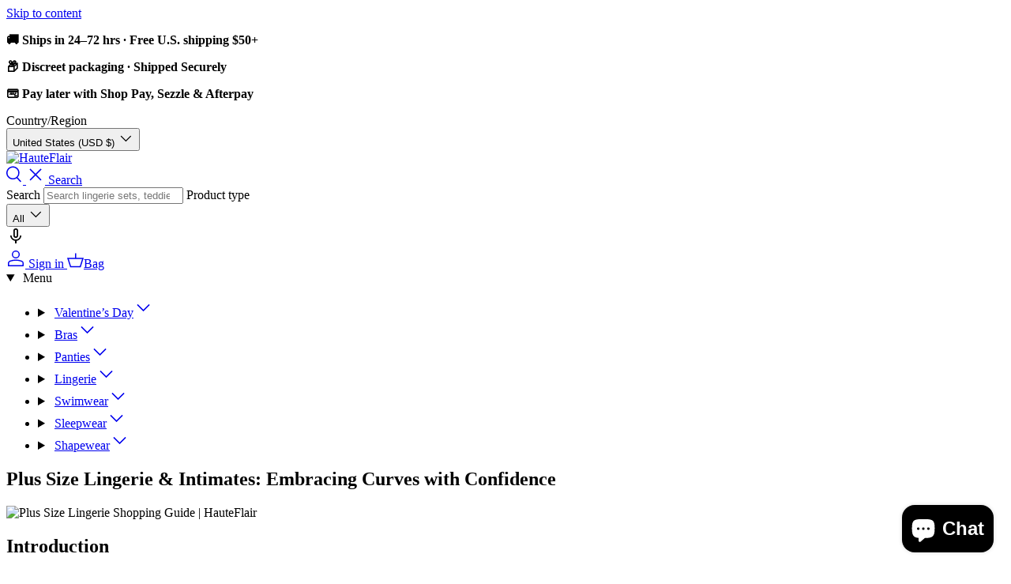

--- FILE ---
content_type: text/html; charset=utf-8
request_url: https://hauteflair.com/blogs/lingerie/plus-size-lingerie-for-curvy-girls-online-shopping
body_size: 63470
content:
<!doctype html>
<html class="no-js" lang="en" dir="ltr">
<head><meta charset="utf-8">
<meta name="viewport" content="width=device-width,initial-scale=1">
<title>Plus Size Lingerie &amp; Intimates: Embracing Curves with Confidence &ndash; HauteFlair</title><link rel="canonical" href="https://hauteflair.com/blogs/lingerie/plus-size-lingerie-for-curvy-girls-online-shopping"><link rel="icon" href="//hauteflair.com/cdn/shop/files/HauteFlair2_logo.png?crop=center&height=48&v=1768063766&width=48" type="image/png">
  <link rel="apple-touch-icon" href="//hauteflair.com/cdn/shop/files/HauteFlair2_logo.png?crop=center&height=180&v=1768063766&width=180"><meta name="description" content="Plus Size women know that Plus Size Lingerie can be very difficult when shopping online. Plus size lingerie &amp; intimate apparel seems to be even more taboo than other plus size clothing. Most plus size women shopping for XXL lingerie are on their own because of the lack of relevant shopping guidance."><meta property="og:site_name" content="HauteFlair">
<meta property="og:url" content="https://hauteflair.com/blogs/lingerie/plus-size-lingerie-for-curvy-girls-online-shopping">
<meta property="og:title" content="Plus Size Lingerie &amp; Intimates: Embracing Curves with Confidence">
<meta property="og:type" content="article">
<meta property="og:description" content="Plus Size women know that Plus Size Lingerie can be very difficult when shopping online. Plus size lingerie &amp; intimate apparel seems to be even more taboo than other plus size clothing. Most plus size women shopping for XXL lingerie are on their own because of the lack of relevant shopping guidance."><meta property="og:image" content="http://hauteflair.com/cdn/shop/articles/PARFAIT_plus_size_bra-638423.jpg?crop=center&height=1200&v=1715812655&width=1200">
  <meta property="og:image:secure_url" content="https://hauteflair.com/cdn/shop/articles/PARFAIT_plus_size_bra-638423.jpg?crop=center&height=1200&v=1715812655&width=1200">
  <meta property="og:image:width" content="1800">
  <meta property="og:image:height" content="900"><meta name="twitter:card" content="summary_large_image">
<meta name="twitter:title" content="Plus Size Lingerie &amp; Intimates: Embracing Curves with Confidence">
<meta name="twitter:description" content="Plus Size women know that Plus Size Lingerie can be very difficult when shopping online. Plus size lingerie &amp; intimate apparel seems to be even more taboo than other plus size clothing. Most plus size women shopping for XXL lingerie are on their own because of the lack of relevant shopping guidance.">
<link rel="preload" href="//hauteflair.com/cdn/shop/t/163/assets/main.css?v=39030617625032399421766495237" as="style">
  <link rel="stylesheet" href="//hauteflair.com/cdn/shop/t/163/assets/custom.css?v=168869936138938508571766495237"><style data-shopify>
@font-face {
  font-family: Inter;
  font-weight: 400;
  font-style: normal;
  font-display: swap;
  src: url("//hauteflair.com/cdn/fonts/inter/inter_n4.b2a3f24c19b4de56e8871f609e73ca7f6d2e2bb9.woff2") format("woff2"),
       url("//hauteflair.com/cdn/fonts/inter/inter_n4.af8052d517e0c9ffac7b814872cecc27ae1fa132.woff") format("woff");
}
@font-face {
  font-family: Inter;
  font-weight: 700;
  font-style: normal;
  font-display: swap;
  src: url("//hauteflair.com/cdn/fonts/inter/inter_n7.02711e6b374660cfc7915d1afc1c204e633421e4.woff2") format("woff2"),
       url("//hauteflair.com/cdn/fonts/inter/inter_n7.6dab87426f6b8813070abd79972ceaf2f8d3b012.woff") format("woff");
}
@font-face {
  font-family: Inter;
  font-weight: 400;
  font-style: italic;
  font-display: swap;
  src: url("//hauteflair.com/cdn/fonts/inter/inter_i4.feae1981dda792ab80d117249d9c7e0f1017e5b3.woff2") format("woff2"),
       url("//hauteflair.com/cdn/fonts/inter/inter_i4.62773b7113d5e5f02c71486623cf828884c85c6e.woff") format("woff");
}
@font-face {
  font-family: Inter;
  font-weight: 700;
  font-style: italic;
  font-display: swap;
  src: url("//hauteflair.com/cdn/fonts/inter/inter_i7.b377bcd4cc0f160622a22d638ae7e2cd9b86ea4c.woff2") format("woff2"),
       url("//hauteflair.com/cdn/fonts/inter/inter_i7.7c69a6a34e3bb44fcf6f975857e13b9a9b25beb4.woff") format("woff");
}
@font-face {
  font-family: "Playfair Display";
  font-weight: 600;
  font-style: normal;
  font-display: swap;
  src: url("//hauteflair.com/cdn/fonts/playfair_display/playfairdisplay_n6.41e9dda2e7301ca861c0ec25a53c1bdf16b6624d.woff2") format("woff2"),
       url("//hauteflair.com/cdn/fonts/playfair_display/playfairdisplay_n6.3fecbbfefcd2c3e39326078af5db97c0302e18b5.woff") format("woff");
}
@font-face {
  font-family: Inter;
  font-weight: 400;
  font-style: normal;
  font-display: swap;
  src: url("//hauteflair.com/cdn/fonts/inter/inter_n4.b2a3f24c19b4de56e8871f609e73ca7f6d2e2bb9.woff2") format("woff2"),
       url("//hauteflair.com/cdn/fonts/inter/inter_n4.af8052d517e0c9ffac7b814872cecc27ae1fa132.woff") format("woff");
}
:root {
      --bg-color: 255 255 255 / 1.0;
      --bg-color-og: 255 255 255 / 1.0;
      --heading-color: 9 3 2;
      --text-color: 9 3 2;
      --text-color-og: 9 3 2;
      --scrollbar-color: 9 3 2;
      --link-color: 9 3 2;
      --link-color-og: 9 3 2;
      --star-color: 103 170 249;--swatch-border-color-default: 206 205 204;
        --swatch-border-color-active: 132 129 129;
        --swatch-card-size: 20px;
        --swatch-variant-picker-size: 24px;--color-scheme-1-bg: 242 242 242 / 1.0;
      --color-scheme-1-grad: linear-gradient(180deg, rgba(244, 244, 244, 1), rgba(244, 244, 244, 1) 100%);
      --color-scheme-1-heading: 9 3 2;
      --color-scheme-1-text: 9 3 2;
      --color-scheme-1-btn-bg: 9 3 2;
      --color-scheme-1-btn-text: 255 255 255;
      --color-scheme-1-btn-bg-hover: 54 48 47;--color-scheme-2-bg: 73 93 99 / 1.0;
      --color-scheme-2-grad: ;
      --color-scheme-2-heading: 255 255 255;
      --color-scheme-2-text: 255 255 255;
      --color-scheme-2-btn-bg: 9 3 2;
      --color-scheme-2-btn-text: 9 3 2;
      --color-scheme-2-btn-bg-hover: 22 7 5;--color-scheme-3-bg: 250 200 205 / 1.0;
      --color-scheme-3-grad: ;
      --color-scheme-3-heading: 9 3 2;
      --color-scheme-3-text: 9 3 2;
      --color-scheme-3-btn-bg: 9 3 2;
      --color-scheme-3-btn-text: 255 255 255;
      --color-scheme-3-btn-bg-hover: 54 48 47;

      --drawer-bg-color: 255 255 255 / 1.0;
      --drawer-text-color: 9 3 2;

      --panel-bg-color: 242 242 242 / 1.0;
      --panel-heading-color: 9 3 2;
      --panel-text-color: 9 3 2;

      --in-stock-text-color: 44 126 63;
      --low-stock-text-color: 210 134 26;
      --very-low-stock-text-color: 180 12 28;
      --no-stock-text-color: 119 119 119;
      --no-stock-backordered-text-color: 119 119 119;

      --error-bg-color: 252 237 238;
      --error-text-color: 180 12 28;
      --success-bg-color: 232 246 234;
      --success-text-color: 44 126 63;
      --info-bg-color: 228 237 250;
      --info-text-color: 26 102 210;

      --heading-font-family: "Playfair Display", serif;
      --heading-font-style: normal;
      --heading-font-weight: 600;
      --heading-scale-start: 4;

      --navigation-font-family: Inter, sans-serif;
      --navigation-font-style: normal;
      --navigation-font-weight: 400;--heading-text-transform: none;
--subheading-text-transform: none;
      --body-font-family: Inter, sans-serif;
      --body-font-style: normal;
      --body-font-weight: 400;
      --body-font-size: 16;

      --section-gap: 32;
      --heading-gap: calc(8 * var(--space-unit));--heading-gap: calc(6 * var(--space-unit));--grid-column-gap: 20px;--btn-bg-color: 9 3 2;
      --btn-bg-hover-color: 54 48 47;
      --btn-text-color: 255 255 255;
      --btn-bg-color-og: 9 3 2;
      --btn-text-color-og: 255 255 255;
      --btn-alt-bg-color: 255 255 255;
      --btn-alt-bg-alpha: 1.0;
      --btn-alt-text-color: 9 3 2;
      --btn-border-width: 2px;
      --btn-padding-y: 12px;

      

      --btn-lg-border-radius: 50%;
      --btn-icon-border-radius: 50%;
      --input-with-btn-inner-radius: var(--btn-border-radius);

      --input-bg-color: 255 255 255 / 1.0;
      --input-text-color: 9 3 2;
      --input-border-width: 2px;
      --input-border-radius: 0px;
      --textarea-border-radius: 0px;
      --input-bg-color-diff-3: #f7f7f7;
      --input-bg-color-diff-6: #f0f0f0;

      --modal-border-radius: 2px;
      --modal-overlay-color: 0 0 0;
      --modal-overlay-opacity: 0.4;
      --drawer-border-radius: 2px;
      --overlay-border-radius: 0px;

      --custom-label-bg-color: 35 2 46;
      --custom-label-text-color: 255 255 255;--sold-out-label-bg-color: 73 93 99;
      --sold-out-label-text-color: 255 255 255;--new-label-bg-color: 250 200 205;
      --new-label-text-color: 9 3 2;--preorder-label-bg-color: 103 170 249;
      --preorder-label-text-color: 255 255 255;

      --collection-label-color: 0 0 0;

      --page-width: 1590px;
      --gutter-sm: 20px;
      --gutter-md: 32px;
      --gutter-lg: 64px;

      --payment-terms-bg-color: #ffffff;

      --coll-card-bg-color: #f7f7f7;
      --coll-card-border-color: rgba(0,0,0,0);

      --card-highlight-bg-color: #F9F9F9;
      --card-highlight-text-color: 85 85 85;
      --card-highlight-border-color: #E1E1E1;--blend-bg-color: #f2f2f2;
        
          --aos-animate-duration: 0.6s;
        

        
          --aos-min-width: 0;
        
      

      --reading-width: 48em;
    }

    @media (max-width: 769px) {
      :root {
        --reading-width: 36em;
      }
    }
  </style><link rel="stylesheet" href="//hauteflair.com/cdn/shop/t/163/assets/main.css?v=39030617625032399421766495237">
  <script src="//hauteflair.com/cdn/shop/t/163/assets/main.js?v=76476094356780495751766495237" defer="defer"></script><link rel="preload" href="//hauteflair.com/cdn/fonts/inter/inter_n4.b2a3f24c19b4de56e8871f609e73ca7f6d2e2bb9.woff2" as="font" type="font/woff2" crossorigin fetchpriority="high"><link rel="preload" href="//hauteflair.com/cdn/fonts/playfair_display/playfairdisplay_n6.41e9dda2e7301ca861c0ec25a53c1bdf16b6624d.woff2" as="font" type="font/woff2" crossorigin fetchpriority="high"><script>window.performance && window.performance.mark && window.performance.mark('shopify.content_for_header.start');</script><meta name="google-site-verification" content="mjyFdNVS4vPjQxGvIhCIKw1hJ_ySznfWVZBje9tOydY">
<meta name="google-site-verification" content="mjyFdNVS4vPjQxGvIhCIKw1hJ_ySznfWVZBje9tOydY">
<meta name="facebook-domain-verification" content="4yqnpv1xgc8m0zjg7eccxouwzn6j49">
<meta id="shopify-digital-wallet" name="shopify-digital-wallet" content="/7357163/digital_wallets/dialog">
<meta name="shopify-checkout-api-token" content="be3e430f64fe19ad9a4bf4a1bc790995">
<meta id="in-context-paypal-metadata" data-shop-id="7357163" data-venmo-supported="true" data-environment="production" data-locale="en_US" data-paypal-v4="true" data-currency="USD">
<link rel="alternate" type="application/atom+xml" title="Feed" href="/blogs/lingerie.atom" />
<script async="async" src="/checkouts/internal/preloads.js?locale=en-US"></script>
<link rel="preconnect" href="https://shop.app" crossorigin="anonymous">
<script async="async" src="https://shop.app/checkouts/internal/preloads.js?locale=en-US&shop_id=7357163" crossorigin="anonymous"></script>
<script id="apple-pay-shop-capabilities" type="application/json">{"shopId":7357163,"countryCode":"US","currencyCode":"USD","merchantCapabilities":["supports3DS"],"merchantId":"gid:\/\/shopify\/Shop\/7357163","merchantName":"HauteFlair","requiredBillingContactFields":["postalAddress","email","phone"],"requiredShippingContactFields":["postalAddress","email","phone"],"shippingType":"shipping","supportedNetworks":["visa","masterCard","amex","discover","elo","jcb"],"total":{"type":"pending","label":"HauteFlair","amount":"1.00"},"shopifyPaymentsEnabled":true,"supportsSubscriptions":true}</script>
<script id="shopify-features" type="application/json">{"accessToken":"be3e430f64fe19ad9a4bf4a1bc790995","betas":["rich-media-storefront-analytics"],"domain":"hauteflair.com","predictiveSearch":true,"shopId":7357163,"locale":"en"}</script>
<script>var Shopify = Shopify || {};
Shopify.shop = "ibeelo.myshopify.com";
Shopify.locale = "en";
Shopify.currency = {"active":"USD","rate":"1.0"};
Shopify.country = "US";
Shopify.theme = {"name":"Working-Before Rich Texts at the-TH-23-DEC-2025","id":128555483182,"schema_name":"Enterprise","schema_version":"1.6.1","theme_store_id":1657,"role":"main"};
Shopify.theme.handle = "null";
Shopify.theme.style = {"id":null,"handle":null};
Shopify.cdnHost = "hauteflair.com/cdn";
Shopify.routes = Shopify.routes || {};
Shopify.routes.root = "/";</script>
<script type="module">!function(o){(o.Shopify=o.Shopify||{}).modules=!0}(window);</script>
<script>!function(o){function n(){var o=[];function n(){o.push(Array.prototype.slice.apply(arguments))}return n.q=o,n}var t=o.Shopify=o.Shopify||{};t.loadFeatures=n(),t.autoloadFeatures=n()}(window);</script>
<script>
  window.ShopifyPay = window.ShopifyPay || {};
  window.ShopifyPay.apiHost = "shop.app\/pay";
  window.ShopifyPay.redirectState = null;
</script>
<script id="shop-js-analytics" type="application/json">{"pageType":"article"}</script>
<script defer="defer" async type="module" src="//hauteflair.com/cdn/shopifycloud/shop-js/modules/v2/client.init-shop-cart-sync_BN7fPSNr.en.esm.js"></script>
<script defer="defer" async type="module" src="//hauteflair.com/cdn/shopifycloud/shop-js/modules/v2/chunk.common_Cbph3Kss.esm.js"></script>
<script defer="defer" async type="module" src="//hauteflair.com/cdn/shopifycloud/shop-js/modules/v2/chunk.modal_DKumMAJ1.esm.js"></script>
<script type="module">
  await import("//hauteflair.com/cdn/shopifycloud/shop-js/modules/v2/client.init-shop-cart-sync_BN7fPSNr.en.esm.js");
await import("//hauteflair.com/cdn/shopifycloud/shop-js/modules/v2/chunk.common_Cbph3Kss.esm.js");
await import("//hauteflair.com/cdn/shopifycloud/shop-js/modules/v2/chunk.modal_DKumMAJ1.esm.js");

  window.Shopify.SignInWithShop?.initShopCartSync?.({"fedCMEnabled":true,"windoidEnabled":true});

</script>
<script>
  window.Shopify = window.Shopify || {};
  if (!window.Shopify.featureAssets) window.Shopify.featureAssets = {};
  window.Shopify.featureAssets['shop-js'] = {"shop-cart-sync":["modules/v2/client.shop-cart-sync_CJVUk8Jm.en.esm.js","modules/v2/chunk.common_Cbph3Kss.esm.js","modules/v2/chunk.modal_DKumMAJ1.esm.js"],"init-fed-cm":["modules/v2/client.init-fed-cm_7Fvt41F4.en.esm.js","modules/v2/chunk.common_Cbph3Kss.esm.js","modules/v2/chunk.modal_DKumMAJ1.esm.js"],"init-shop-email-lookup-coordinator":["modules/v2/client.init-shop-email-lookup-coordinator_Cc088_bR.en.esm.js","modules/v2/chunk.common_Cbph3Kss.esm.js","modules/v2/chunk.modal_DKumMAJ1.esm.js"],"init-windoid":["modules/v2/client.init-windoid_hPopwJRj.en.esm.js","modules/v2/chunk.common_Cbph3Kss.esm.js","modules/v2/chunk.modal_DKumMAJ1.esm.js"],"shop-button":["modules/v2/client.shop-button_B0jaPSNF.en.esm.js","modules/v2/chunk.common_Cbph3Kss.esm.js","modules/v2/chunk.modal_DKumMAJ1.esm.js"],"shop-cash-offers":["modules/v2/client.shop-cash-offers_DPIskqss.en.esm.js","modules/v2/chunk.common_Cbph3Kss.esm.js","modules/v2/chunk.modal_DKumMAJ1.esm.js"],"shop-toast-manager":["modules/v2/client.shop-toast-manager_CK7RT69O.en.esm.js","modules/v2/chunk.common_Cbph3Kss.esm.js","modules/v2/chunk.modal_DKumMAJ1.esm.js"],"init-shop-cart-sync":["modules/v2/client.init-shop-cart-sync_BN7fPSNr.en.esm.js","modules/v2/chunk.common_Cbph3Kss.esm.js","modules/v2/chunk.modal_DKumMAJ1.esm.js"],"init-customer-accounts-sign-up":["modules/v2/client.init-customer-accounts-sign-up_CfPf4CXf.en.esm.js","modules/v2/client.shop-login-button_DeIztwXF.en.esm.js","modules/v2/chunk.common_Cbph3Kss.esm.js","modules/v2/chunk.modal_DKumMAJ1.esm.js"],"pay-button":["modules/v2/client.pay-button_CgIwFSYN.en.esm.js","modules/v2/chunk.common_Cbph3Kss.esm.js","modules/v2/chunk.modal_DKumMAJ1.esm.js"],"init-customer-accounts":["modules/v2/client.init-customer-accounts_DQ3x16JI.en.esm.js","modules/v2/client.shop-login-button_DeIztwXF.en.esm.js","modules/v2/chunk.common_Cbph3Kss.esm.js","modules/v2/chunk.modal_DKumMAJ1.esm.js"],"avatar":["modules/v2/client.avatar_BTnouDA3.en.esm.js"],"init-shop-for-new-customer-accounts":["modules/v2/client.init-shop-for-new-customer-accounts_CsZy_esa.en.esm.js","modules/v2/client.shop-login-button_DeIztwXF.en.esm.js","modules/v2/chunk.common_Cbph3Kss.esm.js","modules/v2/chunk.modal_DKumMAJ1.esm.js"],"shop-follow-button":["modules/v2/client.shop-follow-button_BRMJjgGd.en.esm.js","modules/v2/chunk.common_Cbph3Kss.esm.js","modules/v2/chunk.modal_DKumMAJ1.esm.js"],"checkout-modal":["modules/v2/client.checkout-modal_B9Drz_yf.en.esm.js","modules/v2/chunk.common_Cbph3Kss.esm.js","modules/v2/chunk.modal_DKumMAJ1.esm.js"],"shop-login-button":["modules/v2/client.shop-login-button_DeIztwXF.en.esm.js","modules/v2/chunk.common_Cbph3Kss.esm.js","modules/v2/chunk.modal_DKumMAJ1.esm.js"],"lead-capture":["modules/v2/client.lead-capture_DXYzFM3R.en.esm.js","modules/v2/chunk.common_Cbph3Kss.esm.js","modules/v2/chunk.modal_DKumMAJ1.esm.js"],"shop-login":["modules/v2/client.shop-login_CA5pJqmO.en.esm.js","modules/v2/chunk.common_Cbph3Kss.esm.js","modules/v2/chunk.modal_DKumMAJ1.esm.js"],"payment-terms":["modules/v2/client.payment-terms_BxzfvcZJ.en.esm.js","modules/v2/chunk.common_Cbph3Kss.esm.js","modules/v2/chunk.modal_DKumMAJ1.esm.js"]};
</script>
<script>(function() {
  var isLoaded = false;
  function asyncLoad() {
    if (isLoaded) return;
    isLoaded = true;
    var urls = ["https:\/\/intg.snapchat.com\/shopify\/shopify-scevent-init.js?id=534c5a52-efa3-4aef-b889-7da77bb13e63\u0026shop=ibeelo.myshopify.com","https:\/\/id-shop.govx.com\/app\/ibeelo.myshopify.com\/govx.js?shop=ibeelo.myshopify.com","\/\/cdn.shopify.com\/proxy\/981b2a50351159381f4777ab94d963a9d20eb01a36a93afacdbd3aed944df236\/d1639lhkj5l89m.cloudfront.net\/js\/storefront\/uppromote.js?shop=ibeelo.myshopify.com\u0026sp-cache-control=cHVibGljLCBtYXgtYWdlPTkwMA"];
    for (var i = 0; i < urls.length; i++) {
      var s = document.createElement('script');
      s.type = 'text/javascript';
      s.async = true;
      s.src = urls[i];
      var x = document.getElementsByTagName('script')[0];
      x.parentNode.insertBefore(s, x);
    }
  };
  if(window.attachEvent) {
    window.attachEvent('onload', asyncLoad);
  } else {
    window.addEventListener('load', asyncLoad, false);
  }
})();</script>
<script id="__st">var __st={"a":7357163,"offset":-18000,"reqid":"b3c4005c-1e8a-4a16-af72-971d80697472-1769910551","pageurl":"hauteflair.com\/blogs\/lingerie\/plus-size-lingerie-for-curvy-girls-online-shopping","s":"articles-271450117","u":"c5eaad96796c","p":"article","rtyp":"article","rid":271450117};</script>
<script>window.ShopifyPaypalV4VisibilityTracking = true;</script>
<script id="captcha-bootstrap">!function(){'use strict';const t='contact',e='account',n='new_comment',o=[[t,t],['blogs',n],['comments',n],[t,'customer']],c=[[e,'customer_login'],[e,'guest_login'],[e,'recover_customer_password'],[e,'create_customer']],r=t=>t.map((([t,e])=>`form[action*='/${t}']:not([data-nocaptcha='true']) input[name='form_type'][value='${e}']`)).join(','),a=t=>()=>t?[...document.querySelectorAll(t)].map((t=>t.form)):[];function s(){const t=[...o],e=r(t);return a(e)}const i='password',u='form_key',d=['recaptcha-v3-token','g-recaptcha-response','h-captcha-response',i],f=()=>{try{return window.sessionStorage}catch{return}},m='__shopify_v',_=t=>t.elements[u];function p(t,e,n=!1){try{const o=window.sessionStorage,c=JSON.parse(o.getItem(e)),{data:r}=function(t){const{data:e,action:n}=t;return t[m]||n?{data:e,action:n}:{data:t,action:n}}(c);for(const[e,n]of Object.entries(r))t.elements[e]&&(t.elements[e].value=n);n&&o.removeItem(e)}catch(o){console.error('form repopulation failed',{error:o})}}const l='form_type',E='cptcha';function T(t){t.dataset[E]=!0}const w=window,h=w.document,L='Shopify',v='ce_forms',y='captcha';let A=!1;((t,e)=>{const n=(g='f06e6c50-85a8-45c8-87d0-21a2b65856fe',I='https://cdn.shopify.com/shopifycloud/storefront-forms-hcaptcha/ce_storefront_forms_captcha_hcaptcha.v1.5.2.iife.js',D={infoText:'Protected by hCaptcha',privacyText:'Privacy',termsText:'Terms'},(t,e,n)=>{const o=w[L][v],c=o.bindForm;if(c)return c(t,g,e,D).then(n);var r;o.q.push([[t,g,e,D],n]),r=I,A||(h.body.append(Object.assign(h.createElement('script'),{id:'captcha-provider',async:!0,src:r})),A=!0)});var g,I,D;w[L]=w[L]||{},w[L][v]=w[L][v]||{},w[L][v].q=[],w[L][y]=w[L][y]||{},w[L][y].protect=function(t,e){n(t,void 0,e),T(t)},Object.freeze(w[L][y]),function(t,e,n,w,h,L){const[v,y,A,g]=function(t,e,n){const i=e?o:[],u=t?c:[],d=[...i,...u],f=r(d),m=r(i),_=r(d.filter((([t,e])=>n.includes(e))));return[a(f),a(m),a(_),s()]}(w,h,L),I=t=>{const e=t.target;return e instanceof HTMLFormElement?e:e&&e.form},D=t=>v().includes(t);t.addEventListener('submit',(t=>{const e=I(t);if(!e)return;const n=D(e)&&!e.dataset.hcaptchaBound&&!e.dataset.recaptchaBound,o=_(e),c=g().includes(e)&&(!o||!o.value);(n||c)&&t.preventDefault(),c&&!n&&(function(t){try{if(!f())return;!function(t){const e=f();if(!e)return;const n=_(t);if(!n)return;const o=n.value;o&&e.removeItem(o)}(t);const e=Array.from(Array(32),(()=>Math.random().toString(36)[2])).join('');!function(t,e){_(t)||t.append(Object.assign(document.createElement('input'),{type:'hidden',name:u})),t.elements[u].value=e}(t,e),function(t,e){const n=f();if(!n)return;const o=[...t.querySelectorAll(`input[type='${i}']`)].map((({name:t})=>t)),c=[...d,...o],r={};for(const[a,s]of new FormData(t).entries())c.includes(a)||(r[a]=s);n.setItem(e,JSON.stringify({[m]:1,action:t.action,data:r}))}(t,e)}catch(e){console.error('failed to persist form',e)}}(e),e.submit())}));const S=(t,e)=>{t&&!t.dataset[E]&&(n(t,e.some((e=>e===t))),T(t))};for(const o of['focusin','change'])t.addEventListener(o,(t=>{const e=I(t);D(e)&&S(e,y())}));const B=e.get('form_key'),M=e.get(l),P=B&&M;t.addEventListener('DOMContentLoaded',(()=>{const t=y();if(P)for(const e of t)e.elements[l].value===M&&p(e,B);[...new Set([...A(),...v().filter((t=>'true'===t.dataset.shopifyCaptcha))])].forEach((e=>S(e,t)))}))}(h,new URLSearchParams(w.location.search),n,t,e,['guest_login'])})(!0,!0)}();</script>
<script integrity="sha256-4kQ18oKyAcykRKYeNunJcIwy7WH5gtpwJnB7kiuLZ1E=" data-source-attribution="shopify.loadfeatures" defer="defer" src="//hauteflair.com/cdn/shopifycloud/storefront/assets/storefront/load_feature-a0a9edcb.js" crossorigin="anonymous"></script>
<script crossorigin="anonymous" defer="defer" src="//hauteflair.com/cdn/shopifycloud/storefront/assets/shopify_pay/storefront-65b4c6d7.js?v=20250812"></script>
<script data-source-attribution="shopify.dynamic_checkout.dynamic.init">var Shopify=Shopify||{};Shopify.PaymentButton=Shopify.PaymentButton||{isStorefrontPortableWallets:!0,init:function(){window.Shopify.PaymentButton.init=function(){};var t=document.createElement("script");t.src="https://hauteflair.com/cdn/shopifycloud/portable-wallets/latest/portable-wallets.en.js",t.type="module",document.head.appendChild(t)}};
</script>
<script data-source-attribution="shopify.dynamic_checkout.buyer_consent">
  function portableWalletsHideBuyerConsent(e){var t=document.getElementById("shopify-buyer-consent"),n=document.getElementById("shopify-subscription-policy-button");t&&n&&(t.classList.add("hidden"),t.setAttribute("aria-hidden","true"),n.removeEventListener("click",e))}function portableWalletsShowBuyerConsent(e){var t=document.getElementById("shopify-buyer-consent"),n=document.getElementById("shopify-subscription-policy-button");t&&n&&(t.classList.remove("hidden"),t.removeAttribute("aria-hidden"),n.addEventListener("click",e))}window.Shopify?.PaymentButton&&(window.Shopify.PaymentButton.hideBuyerConsent=portableWalletsHideBuyerConsent,window.Shopify.PaymentButton.showBuyerConsent=portableWalletsShowBuyerConsent);
</script>
<script data-source-attribution="shopify.dynamic_checkout.cart.bootstrap">document.addEventListener("DOMContentLoaded",(function(){function t(){return document.querySelector("shopify-accelerated-checkout-cart, shopify-accelerated-checkout")}if(t())Shopify.PaymentButton.init();else{new MutationObserver((function(e,n){t()&&(Shopify.PaymentButton.init(),n.disconnect())})).observe(document.body,{childList:!0,subtree:!0})}}));
</script>
<link id="shopify-accelerated-checkout-styles" rel="stylesheet" media="screen" href="https://hauteflair.com/cdn/shopifycloud/portable-wallets/latest/accelerated-checkout-backwards-compat.css" crossorigin="anonymous">
<style id="shopify-accelerated-checkout-cart">
        #shopify-buyer-consent {
  margin-top: 1em;
  display: inline-block;
  width: 100%;
}

#shopify-buyer-consent.hidden {
  display: none;
}

#shopify-subscription-policy-button {
  background: none;
  border: none;
  padding: 0;
  text-decoration: underline;
  font-size: inherit;
  cursor: pointer;
}

#shopify-subscription-policy-button::before {
  box-shadow: none;
}

      </style>
<script id="sections-script" data-sections="header,footer" defer="defer" src="//hauteflair.com/cdn/shop/t/163/compiled_assets/scripts.js?v=48453"></script>
<script>window.performance && window.performance.mark && window.performance.mark('shopify.content_for_header.end');</script>
<script src="//hauteflair.com/cdn/shop/t/163/assets/blur-messages.js?v=98620774460636405321766495237" defer="defer"></script>
    <script src="//hauteflair.com/cdn/shop/t/163/assets/animate-on-scroll.js?v=15249566486942820451766495237" defer="defer"></script>
    <link rel="stylesheet" href="//hauteflair.com/cdn/shop/t/163/assets/animate-on-scroll.css?v=116194678796051782541766495237">
  

  <script>document.documentElement.className = document.documentElement.className.replace('no-js', 'js');</script><!-- CC Custom Head Start --><!-- CC Custom Head End --><!-- BEGIN app block: shopify://apps/schema-plus-for-seo/blocks/schemaplus_app_embed/0199c405-aef8-7230-87a6-aacc5fab62ed --><script src="https://cdn.shopify.com/extensions/019c0e3b-18a8-7efd-aff4-e24cc7b54d8b/schemaplus-schemafiles-69/assets/loader.min.js" async></script><!-- BEGIN app snippet: articles --><script type="application/ld+json" class="schemaplus-schema">[ { "@context":"http://schema.org", "@type":"BlogPosting", "@id": "https://hauteflair.com/blogs/lingerie/plus-size-lingerie-for-curvy-girls-online-shopping#article_sp_schemaplus",  "author": { "@type": "Person",  "@id": "http:\/\/www.HauteFlair.com#person_sp_schemaplus",  "name": "Shaylie Foley",  "description": "Shaylie Foley is an author and a fashion expert at HauteFlair. She writes to inspire and educate readers on women's fashion and lifestyle topics. With over 6 years of writing experience, Shaylie brings a vast amount of knowledge, style, and skill to her work\n", "email": "shaylie.foley@icloud.com",  "image":{ "@type":"ImageObject", "width":"955", "height":"955", "url":"https://hauteflair.com/cdn/shop/users/21034730_10210562842963516_6150172929148650788_n.jpg?v=1506895663&width=1200" },  "url": "http://www.HauteFlair.com"  } ,  "creator": { "@type": "Person",  "@id": "http:\/\/www.HauteFlair.com#person_sp_schemaplus",  "name": "Shaylie Foley",  "description": "Shaylie Foley is an author and a fashion expert at HauteFlair. She writes to inspire and educate readers on women's fashion and lifestyle topics. With over 6 years of writing experience, Shaylie brings a vast amount of knowledge, style, and skill to her work\n", "email": "shaylie.foley@icloud.com",  "image":{ "@type":"ImageObject", "width":"955", "height":"955", "url":"https://hauteflair.com/cdn/shop/users/21034730_10210562842963516_6150172929148650788_n.jpg?v=1506895663&width=1200" },  "url": "http://www.HauteFlair.com"  } ,  "articleBody": "Introduction\nIn recent years, the fashion industry has witnessed a remarkable shift towards inclusivity and body positivity. This movement has extended to the world of lingerie, where plus size individuals are now able to find a diverse range of stunning and seductive options that accentuate their curves and empower them to feel beautiful and confident. Gone are the days when plus size lingerie was limited to frumpy and ill-fitting designs. Today, there is an extensive selection of plus size lingerie available, including crotchless, sheer, and other alluring styles. In this blog post, we will delve deeper into the world of plus size lingerie, exploring its significance, the diverse options available, and the importance of embracing our curves with confidence.\nThe Significance of Plus Size Lingerie\nPlus size lingerie plays a vital role in promoting body acceptance and self-love. It allows individuals with fuller figures to celebrate and showcase their unique beauty, challenging the narrow beauty standards set by the media and promoting inclusivity. For far too long, plus size individuals have been made to feel marginalized or inadequate due to societal pressures and unrealistic body ideals. However, the emergence of plus size lingerie has ushered in a new era of empowerment, where all individuals, regardless of their size, can feel comfortable and confident in their own skin.\nDiscover the Perfect Fit: Shop Plus Size Lingerie - Click Here\nA Diverse Range of Styles﻿\nCrotchless Lingerie\nCrotchless lingerie is a bold and daring style that adds an extra element of sensuality and intrigue to intimate moments. Traditionally associated with notions of fetish or kink, crotchless lingerie is now available in plus sizes, catering to individuals who seek to explore their desires and express themselves confidently. These lingerie pieces feature strategically placed cut-outs or open crotch designs, allowing for increased comfort and accessibility while maintaining an alluring and provocative aesthetic. Plus size crotchless lingerie is available in various designs, from delicate lace to sumptuous satin, ensuring a perfect fit and accentuating curves with confidence.\nSheer Lingerie\nSheer lingerie is a popular choice for those who desire a delicate and sophisticated look. It features translucent fabrics that showcase the skin beneath, creating an enticing and seductive allure. Plus size sheer lingerie is designed to flatter and enhance curves, offering a range of designs, including babydolls, chemises, bras, and panties. Sheer fabrics like chiffon, mesh, and lace are commonly used, providing a tantalizing glimpse of the body while maintaining an air of elegance. These lingerie pieces often feature intricate embroidery, lace detailing, or strategically placed panels to ensure a flattering and comfortable fit.\nCurvy Intimates\nCurvy intimates are specially designed for plus size individuals, prioritizing both comfort and style. These lingerie pieces are crafted with supportive features that cater to the specific needs of fuller figures, ensuring a secure and flattering fit. They often incorporate wider straps, reinforced underwire, adjustable closures, and additional panels for enhanced support. Curvy intimates are available in an array of designs, including balconette, plunge, and push-up bras, as well as high-waisted panties, garter belts, and bodysuits. These designs celebrate curves, accentuate assets, and offer a range of coverage options, allowing individuals to choose what makes them feel most confident and comfortable.\nEmbracing Confidence\nWhile plus size lingerie offers a wide range of options to celebrate and embrace our curves, feeling confident in these intimate garments is a journey that goes beyond the physical aspect. Here are some additional tips to help individuals feel confident and empowered in their plus size lingerie choices:\nProper Fit\nChoosing the correct size is essential for both comfort and enhancing your curves. Plus size lingerie brands typically offer size charts and measurement guides to assist in finding the perfect fit. Additionally, consulting a professional for a bra fitting can ensure the ideal size and provide valuable insight into the right styles for your body type.\nPersonal Style\nPlus size lingerie is available in an extensive range of styles, colors, and designs. It is essential to select lingerie that aligns with your personal taste and style. Whether you prefer vibrant colors, intricate lace, or minimalist designs, there is a wide variety of options available to suit your preferences and make you feel confident and beautiful.\nBody Positivity\nEmbracing your body as it is and celebrating your unique shape is crucial in feeling confident and radiant in plus size lingerie. Rejecting societal expectations and accepting yourself as you are is empowering. Remember that beauty comes in all sizes, and self-acceptance is key to embracing your curves with confidence.\nSelf-Care and Self-Expression\nIncorporate self-care practices into your lingerie routine. Treat yourself to luxurious fabrics, indulge in skincare rituals, and wear lingerie that makes you feel your best. Additionally, consider using lingerie as a form of self-expression. Experiment with different styles, colors, and textures to discover what makes you feel most confident and empowered.\nImportance of Representation\nOne of the most significant developments in the world of plus size lingerie is the increased representation of diverse body types in advertising and media campaigns. This shift has been instrumental in challenging the long-standing notion that only slim and petite bodies are desirable or worthy of being featured in lingerie advertisements. By showcasing plus size models and highlighting their beauty and confidence, lingerie brands have sent a powerful message of inclusivity and acceptance.\nBody-Positive Brands and Size-Inclusive Lingerie\nAs the demand for plus size lingerie has grown, so has the number of brands dedicated to offering size-inclusive options. These body-positive brands understand the importance of providing lingerie that caters to a wide range of sizes and body types, ensuring that everyone can find lingerie that fits well and makes them feel confident.\nOvercoming Stigma and Self-Perception\nDespite the progress made in promoting plus size lingerie and body positivity, societal stigma and negative self-perception can still create barriers to embracing one's curves. It is essential to address these challenges and provide support for individuals who may be struggling with self-acceptance.\n\nDiscover the Perfect Fit: Shop Plus Size Lingerie - Click Here\nBest Types of Plus Size Lingerie\nPlus Size Teddy\nA plus size teddy is a one-piece lingerie garment that combines a camisole or tank top with panties, usually in a single, connected piece. Teddies are available in various materials, including lace, satin, and mesh. They often feature adjustable straps, underwire cups for support, and accentuate curves with strategic cut-outs and design details.\nPlus Size Babydoll\nA plus size babydoll is a short, loose-fitting nightgown that typically falls above the knees. It is designed to be flowy and comfortable, with a relaxed fit that drapes over the body. Plus size babydolls often feature sheer fabrics, lace accents, and may have underwire cups or adjustable straps for added support.\nPlus Size Chemise\nSimilar to a babydoll, a plus size chemise is a lightweight, sleeveless garment that is slightly longer in length. It is usually made from soft and silky materials such as satin or silk, providing a luxurious feel against the skin. Plus size chemises can be simple and elegant or adorned with lace, embroidery, or sheer panels for added allure.\nPlus Size Bras and Panty Sets\nPlus size bras and panty sets are essential lingerie pieces for curvy individuals. They are available in various styles, including balconette, plunge, and full-coverage bras, paired with matching panties. Plus size bras offer support and lift, while the panties are designed to flatter the curves and provide comfort. These sets often feature beautiful fabrics, intricate detailing, and a wide range of sizes to ensure the perfect fit.\nPlus Size Lace Lingerie\nLace lingerie is a timeless and popular choice for its delicate and feminine appeal. Plus size lace lingerie includes bras, panties, chemises, and teddies that feature lace overlays, lace trims, or sheer lace panels. It adds a touch of elegance and sensuality to the overall look, enhancing curves and providing a romantic aesthetic.\nBBW Lingerie\nBBW (Big Beautiful Woman) lingerie is specifically designed for plus size individuals, embracing and celebrating their curves. This category includes a range of lingerie styles such as teddies, babydolls, bras, panties, and more. BBW lingerie often features supportive designs, comfortable fabrics, and flattering cuts that accentuate the body's natural shape.\nPlus Size Crotchless Lingerie\nPlus Size Crotchless Panties\nPlus size crotchless panties are a popular choice for those looking to spice up their lingerie collection. They feature an open crotch design, allowing for easy access and adding a touch of seduction. Plus size crotchless panties come in various styles, including thongs, bikini briefs, and boyshorts, ensuring there's a comfortable and enticing option for every preference.\nPlus Size Crotchless Teddy\nA plus size crotchless teddy combines the sensuality of a teddy with the daring allure of crotchless lingerie. It features an open crotch design, making it a provocative and alluring choice. Plus size crotchless teddies often incorporate lace, sheer fabrics, and intricate detailing to create a visually striking and enticing lingerie piece.\nPlus Size Underwear and Panties\nPlus Size Thongs\nPlus size thongs offer a minimal coverage option while still providing support and comfort. These lingerie pieces feature a narrow strip of fabric at the back, accentuating curves and creating a flattering silhouette. Plus size thongs are available in various fabrics, including lace, satin, and microfiber, allowing for both practicality and sensuality.\nPlus Size Sexy Panties\nPlus size sexy panties come in a range of styles designed to make you feel confident and alluring. From strappy designs and cut-outs to intricate lace and bold colors, these panties prioritize both comfort and sexiness. Plus size sexy panties are designed to enhance curves, boost confidence, and add a touch of playfulness to intimate moments.\nPlus Size Special Occasion Lingerie\nPlus Size Holiday Lingerie\nHoliday-themed plus size lingerie adds a festive and playful touch to celebrations. From Christmas-themed designs to Halloween costumes and Valentine's Day lingerie, there are various options available to suit different holiday occasions. Plus size holiday lingerie often incorporates seasonal colors, prints, and embellishments, allowing individuals to embrace the holiday spirit with confidence and style.\nPlus Size Valentine’s Day Lingerie\nValentine's Day is a popular occasion to celebrate love and romance, and plus size Valentine's Day lingerie offers a range of options for curvy individuals. From seductive teddies and babydolls to lacy bras and panties, these lingerie pieces are designed to make you feel irresistibly sexy and confident on this special day.\n\nDiscover the Perfect Fit: Shop Plus Size Lingerie - Click Here\nConclusion\nThe world of plus size lingerie has come a long way, embracing body positivity, inclusivity, and diverse representations. By offering an extensive range of styles, sizes, and designs, plus size lingerie empowers individuals to celebrate and embrace their curves with confidence. The significance of plus size lingerie lies not only in its ability to challenge beauty standards but also in its role in promoting self-acceptance, fostering a sense of empowerment, and encouraging individuals to express their sensuality authentically. With the availability of various styles such as crotchless lingerie, sheer lingerie, and curvy intimates, everyone can find the perfect lingerie that makes them feel beautiful, comfortable, and confident. \n Related blog posts:\n\nA Guide to Plus Size Bras and Best Plus Size Bras for Women\nA Guide to Plus Size Teddy Lingerie\nTop 10 Plus Size Compression Shapewear\nTop 10 Best Plus Size Comfort Bra, and Plus Size Support Bras | Review\nA Bra Guide for Sagging Breasts, and Saggy Boobs\n A Guide to Shelf Bras, Cupless Bra, and Open Cup Push Up Bra Plus Size Online \nCrotchless Teddy Lingerie, Crotchless Panties, Crotchless underwear Online\nA Guide Sexy Lingerie, and Sexiest Lingerie Online Shopping\nThe 10 Best Plus Size Leggings For Curvy Figure\nA Guide To Plus Size Valentines Day Lingerie, and Curvy Lingerie Shopping 2019\n10 Plus Size Sexy Santa, and Holiday lingerie\n", "comment": [  ], "commentCount": " 0", "dateCreated":"2017-11-22T21:34:33Z", "dateModified":"2024-05-15T18:37:35Z", "datePublished":"2023-07-20T08:00:03Z",  "description":"In recent years, the fashion industry has undergone a transformative shift towards inclusivity and body positivity. This movement has extended to the realm of lingerie, where plus size individuals are now able to find a stunning array of options that celebrate and accentuate their curves. No longer confined to frumpy and ill-fitting designs, plus size lingerie offers a diverse range of styles, from crotchless and sheer pieces to curvy intimates designed for comfort and style. In this blog post, we explore the significance of plus size lingerie, the variety of options available, and the importance of embracing our curves with confidence. Join us as we delve into the world of plus size lingerie, where self-love, empowerment, and sensuality come together in beautiful harmony.",  "headline":"Plus Size Lingerie \u0026 Intimates: Embracing Curves with Confidence",  "image": { "@type":"ImageObject", "width":"1800", "height":"900", "url":"https://hauteflair.com/cdn/shop/articles/PARFAIT_plus_size_bra-638423.jpg?v=1715812655&width=1200" },  "keywords": [ "Lingerie Shopping","Lingerie Tips","Plus Size Lingerie" ], "mainEntityOfPage": { "@type": "WebPage", "@id": "https://hauteflair.com/blogs/lingerie/plus-size-lingerie-for-curvy-girls-online-shopping#webpage_sp_schemaplus" }, "publisher": { "@type": "Organization",  "name": "HauteFlair" },  "thumbnailUrl": "https://hauteflair.com/cdn/shop/articles/PARFAIT_plus_size_bra-638423.jpg?v=1715812655&width=1200",  "url":"https://hauteflair.com/blogs/lingerie/plus-size-lingerie-for-curvy-girls-online-shopping" } ]</script><!-- END app snippet --><!-- BEGIN app snippet: breadcrumbs --><script type="application/ld+json" class="schemaplus-schema"> { "@context": "http://schema.org", "@type": "BreadcrumbList", "name": "HauteFlair Breadcrumbs Schema by SchemaPlus", "itemListElement": [ { "@type": "ListItem", "position": 1, "item": { "@id": "https://hauteflair.com/blogs/lingerie", "name": "The Lingerie Blog" } }, { "@type": "ListItem", "position": 2, "item": { "@id": "https://hauteflair.com/blogs/lingerie/plus-size-lingerie-for-curvy-girls-online-shopping", "name": "Plus Size Lingerie \u0026 Intimates: Embracing Curves with Confidence" } } ] }  </script><!-- END app snippet --><!-- END app block --><!-- BEGIN app block: shopify://apps/judge-me-reviews/blocks/judgeme_core/61ccd3b1-a9f2-4160-9fe9-4fec8413e5d8 --><!-- Start of Judge.me Core -->






<link rel="dns-prefetch" href="https://cdnwidget.judge.me">
<link rel="dns-prefetch" href="https://cdn.judge.me">
<link rel="dns-prefetch" href="https://cdn1.judge.me">
<link rel="dns-prefetch" href="https://api.judge.me">

<script data-cfasync='false' class='jdgm-settings-script'>window.jdgmSettings={"pagination":5,"disable_web_reviews":true,"badge_no_review_text":"No reviews","badge_n_reviews_text":"{{ n }} review/reviews","hide_badge_preview_if_no_reviews":true,"badge_hide_text":false,"enforce_center_preview_badge":false,"widget_title":"Customer Reviews","widget_open_form_text":"Write a review","widget_close_form_text":"Cancel review","widget_refresh_page_text":"Refresh page","widget_summary_text":"Based on {{ number_of_reviews }} review/reviews","widget_no_review_text":"Be the first to write a review","widget_name_field_text":"Display name","widget_verified_name_field_text":"Verified Name (public)","widget_name_placeholder_text":"Display name","widget_required_field_error_text":"This field is required.","widget_email_field_text":"Email address","widget_verified_email_field_text":"Verified Email (private, can not be edited)","widget_email_placeholder_text":"Your email address","widget_email_field_error_text":"Please enter a valid email address.","widget_rating_field_text":"Rating","widget_review_title_field_text":"Review Title","widget_review_title_placeholder_text":"Give your review a title","widget_review_body_field_text":"Review content","widget_review_body_placeholder_text":"Start writing here...","widget_pictures_field_text":"Picture/Video (optional)","widget_submit_review_text":"Submit Review","widget_submit_verified_review_text":"Submit Verified Review","widget_submit_success_msg_with_auto_publish":"Thank you! Please refresh the page in a few moments to see your review. You can remove or edit your review by logging into \u003ca href='https://judge.me/login' target='_blank' rel='nofollow noopener'\u003eJudge.me\u003c/a\u003e","widget_submit_success_msg_no_auto_publish":"Thank you! Your review will be published as soon as it is approved by the shop admin. You can remove or edit your review by logging into \u003ca href='https://judge.me/login' target='_blank' rel='nofollow noopener'\u003eJudge.me\u003c/a\u003e","widget_show_default_reviews_out_of_total_text":"Showing {{ n_reviews_shown }} out of {{ n_reviews }} reviews.","widget_show_all_link_text":"Show all","widget_show_less_link_text":"Show less","widget_author_said_text":"{{ reviewer_name }} said:","widget_days_text":"{{ n }} days ago","widget_weeks_text":"{{ n }} week/weeks ago","widget_months_text":"{{ n }} month/months ago","widget_years_text":"{{ n }} year/years ago","widget_yesterday_text":"Yesterday","widget_today_text":"Today","widget_replied_text":"\u003e\u003e {{ shop_name }} replied:","widget_read_more_text":"Read more","widget_reviewer_name_as_initial":"","widget_rating_filter_color":"#fbcd0a","widget_rating_filter_see_all_text":"See all reviews","widget_sorting_most_recent_text":"Most Recent","widget_sorting_highest_rating_text":"Highest Rating","widget_sorting_lowest_rating_text":"Lowest Rating","widget_sorting_with_pictures_text":"Only Pictures","widget_sorting_most_helpful_text":"Most Helpful","widget_open_question_form_text":"Ask a question","widget_reviews_subtab_text":"Reviews","widget_questions_subtab_text":"Questions","widget_question_label_text":"Question","widget_answer_label_text":"Answer","widget_question_placeholder_text":"Write your question here","widget_submit_question_text":"Submit Question","widget_question_submit_success_text":"Thank you for your question! We will notify you once it gets answered.","verified_badge_text":"Verified","verified_badge_bg_color":"","verified_badge_text_color":"","verified_badge_placement":"left-of-reviewer-name","widget_review_max_height":"","widget_hide_border":false,"widget_social_share":false,"widget_thumb":false,"widget_review_location_show":false,"widget_location_format":"","all_reviews_include_out_of_store_products":true,"all_reviews_out_of_store_text":"(out of store)","all_reviews_pagination":100,"all_reviews_product_name_prefix_text":"about","enable_review_pictures":true,"enable_question_anwser":false,"widget_theme":"default","review_date_format":"mm/dd/yyyy","default_sort_method":"most-recent","widget_product_reviews_subtab_text":"Product Reviews","widget_shop_reviews_subtab_text":"Shop Reviews","widget_other_products_reviews_text":"Reviews for other products","widget_store_reviews_subtab_text":"Store reviews","widget_no_store_reviews_text":"This store hasn't received any reviews yet","widget_web_restriction_product_reviews_text":"This product hasn't received any reviews yet","widget_no_items_text":"No items found","widget_show_more_text":"Show more","widget_write_a_store_review_text":"Write a Store Review","widget_other_languages_heading":"Reviews in Other Languages","widget_translate_review_text":"Translate review to {{ language }}","widget_translating_review_text":"Translating...","widget_show_original_translation_text":"Show original ({{ language }})","widget_translate_review_failed_text":"Review couldn't be translated.","widget_translate_review_retry_text":"Retry","widget_translate_review_try_again_later_text":"Try again later","show_product_url_for_grouped_product":false,"widget_sorting_pictures_first_text":"Pictures First","show_pictures_on_all_rev_page_mobile":false,"show_pictures_on_all_rev_page_desktop":false,"floating_tab_hide_mobile_install_preference":false,"floating_tab_button_name":"★ Reviews","floating_tab_title":"Let customers speak for us","floating_tab_button_color":"","floating_tab_button_background_color":"","floating_tab_url":"","floating_tab_url_enabled":false,"floating_tab_tab_style":"text","all_reviews_text_badge_text":"Customers rate us {{ shop.metafields.judgeme.all_reviews_rating | round: 1 }}/5 based on {{ shop.metafields.judgeme.all_reviews_count }} reviews.","all_reviews_text_badge_text_branded_style":"{{ shop.metafields.judgeme.all_reviews_rating | round: 1 }} out of 5 stars based on {{ shop.metafields.judgeme.all_reviews_count }} reviews","is_all_reviews_text_badge_a_link":false,"show_stars_for_all_reviews_text_badge":false,"all_reviews_text_badge_url":"","all_reviews_text_style":"branded","all_reviews_text_color_style":"judgeme_brand_color","all_reviews_text_color":"#108474","all_reviews_text_show_jm_brand":true,"featured_carousel_show_header":true,"featured_carousel_title":"Let customers speak for us","testimonials_carousel_title":"Customers are saying","videos_carousel_title":"Real customer stories","cards_carousel_title":"Customers are saying","featured_carousel_count_text":"from {{ n }} reviews","featured_carousel_add_link_to_all_reviews_page":false,"featured_carousel_url":"","featured_carousel_show_images":true,"featured_carousel_autoslide_interval":5,"featured_carousel_arrows_on_the_sides":false,"featured_carousel_height":250,"featured_carousel_width":80,"featured_carousel_image_size":0,"featured_carousel_image_height":250,"featured_carousel_arrow_color":"#eeeeee","verified_count_badge_style":"branded","verified_count_badge_orientation":"horizontal","verified_count_badge_color_style":"judgeme_brand_color","verified_count_badge_color":"#108474","is_verified_count_badge_a_link":false,"verified_count_badge_url":"","verified_count_badge_show_jm_brand":true,"widget_rating_preset_default":5,"widget_first_sub_tab":"product-reviews","widget_show_histogram":true,"widget_histogram_use_custom_color":false,"widget_pagination_use_custom_color":false,"widget_star_use_custom_color":false,"widget_verified_badge_use_custom_color":false,"widget_write_review_use_custom_color":false,"picture_reminder_submit_button":"Upload Pictures","enable_review_videos":false,"mute_video_by_default":false,"widget_sorting_videos_first_text":"Videos First","widget_review_pending_text":"Pending","featured_carousel_items_for_large_screen":3,"social_share_options_order":"Facebook,Twitter","remove_microdata_snippet":true,"disable_json_ld":false,"enable_json_ld_products":false,"preview_badge_show_question_text":false,"preview_badge_no_question_text":"No questions","preview_badge_n_question_text":"{{ number_of_questions }} question/questions","qa_badge_show_icon":false,"qa_badge_position":"same-row","remove_judgeme_branding":false,"widget_add_search_bar":false,"widget_search_bar_placeholder":"Search","widget_sorting_verified_only_text":"Verified only","featured_carousel_theme":"default","featured_carousel_show_rating":true,"featured_carousel_show_title":true,"featured_carousel_show_body":true,"featured_carousel_show_date":false,"featured_carousel_show_reviewer":true,"featured_carousel_show_product":false,"featured_carousel_header_background_color":"#108474","featured_carousel_header_text_color":"#ffffff","featured_carousel_name_product_separator":"reviewed","featured_carousel_full_star_background":"#108474","featured_carousel_empty_star_background":"#dadada","featured_carousel_vertical_theme_background":"#f9fafb","featured_carousel_verified_badge_enable":true,"featured_carousel_verified_badge_color":"#108474","featured_carousel_border_style":"round","featured_carousel_review_line_length_limit":3,"featured_carousel_more_reviews_button_text":"Read more reviews","featured_carousel_view_product_button_text":"View product","all_reviews_page_load_reviews_on":"scroll","all_reviews_page_load_more_text":"Load More Reviews","disable_fb_tab_reviews":false,"enable_ajax_cdn_cache":false,"widget_advanced_speed_features":5,"widget_public_name_text":"displayed publicly like","default_reviewer_name":"John Smith","default_reviewer_name_has_non_latin":true,"widget_reviewer_anonymous":"Anonymous","medals_widget_title":"Judge.me Review Medals","medals_widget_background_color":"#f9fafb","medals_widget_position":"footer_all_pages","medals_widget_border_color":"#f9fafb","medals_widget_verified_text_position":"left","medals_widget_use_monochromatic_version":false,"medals_widget_elements_color":"#108474","show_reviewer_avatar":true,"widget_invalid_yt_video_url_error_text":"Not a YouTube video URL","widget_max_length_field_error_text":"Please enter no more than {0} characters.","widget_show_country_flag":false,"widget_show_collected_via_shop_app":true,"widget_verified_by_shop_badge_style":"light","widget_verified_by_shop_text":"Verified by Shop","widget_show_photo_gallery":false,"widget_load_with_code_splitting":true,"widget_ugc_install_preference":false,"widget_ugc_title":"Made by us, Shared by you","widget_ugc_subtitle":"Tag us to see your picture featured in our page","widget_ugc_arrows_color":"#ffffff","widget_ugc_primary_button_text":"Buy Now","widget_ugc_primary_button_background_color":"#108474","widget_ugc_primary_button_text_color":"#ffffff","widget_ugc_primary_button_border_width":"0","widget_ugc_primary_button_border_style":"none","widget_ugc_primary_button_border_color":"#108474","widget_ugc_primary_button_border_radius":"25","widget_ugc_secondary_button_text":"Load More","widget_ugc_secondary_button_background_color":"#ffffff","widget_ugc_secondary_button_text_color":"#108474","widget_ugc_secondary_button_border_width":"2","widget_ugc_secondary_button_border_style":"solid","widget_ugc_secondary_button_border_color":"#108474","widget_ugc_secondary_button_border_radius":"25","widget_ugc_reviews_button_text":"View Reviews","widget_ugc_reviews_button_background_color":"#ffffff","widget_ugc_reviews_button_text_color":"#108474","widget_ugc_reviews_button_border_width":"2","widget_ugc_reviews_button_border_style":"solid","widget_ugc_reviews_button_border_color":"#108474","widget_ugc_reviews_button_border_radius":"25","widget_ugc_reviews_button_link_to":"judgeme-reviews-page","widget_ugc_show_post_date":true,"widget_ugc_max_width":"800","widget_rating_metafield_value_type":true,"widget_primary_color":"#000000","widget_enable_secondary_color":false,"widget_secondary_color":"#edf5f5","widget_summary_average_rating_text":"{{ average_rating }} out of 5","widget_media_grid_title":"Customer photos \u0026 videos","widget_media_grid_see_more_text":"See more","widget_round_style":false,"widget_show_product_medals":true,"widget_verified_by_judgeme_text":"Verified by Judge.me","widget_show_store_medals":true,"widget_verified_by_judgeme_text_in_store_medals":"Verified by Judge.me","widget_media_field_exceed_quantity_message":"Sorry, we can only accept {{ max_media }} for one review.","widget_media_field_exceed_limit_message":"{{ file_name }} is too large, please select a {{ media_type }} less than {{ size_limit }}MB.","widget_review_submitted_text":"Review Submitted!","widget_question_submitted_text":"Question Submitted!","widget_close_form_text_question":"Cancel","widget_write_your_answer_here_text":"Write your answer here","widget_enabled_branded_link":true,"widget_show_collected_by_judgeme":true,"widget_reviewer_name_color":"","widget_write_review_text_color":"","widget_write_review_bg_color":"","widget_collected_by_judgeme_text":"collected by Judge.me","widget_pagination_type":"standard","widget_load_more_text":"Load More","widget_load_more_color":"#108474","widget_full_review_text":"Full Review","widget_read_more_reviews_text":"Read More Reviews","widget_read_questions_text":"Read Questions","widget_questions_and_answers_text":"Questions \u0026 Answers","widget_verified_by_text":"Verified by","widget_verified_text":"Verified","widget_number_of_reviews_text":"{{ number_of_reviews }} reviews","widget_back_button_text":"Back","widget_next_button_text":"Next","widget_custom_forms_filter_button":"Filters","custom_forms_style":"horizontal","widget_show_review_information":false,"how_reviews_are_collected":"How reviews are collected?","widget_show_review_keywords":false,"widget_gdpr_statement":"How we use your data: We'll only contact you about the review you left, and only if necessary. By submitting your review, you agree to Judge.me's \u003ca href='https://judge.me/terms' target='_blank' rel='nofollow noopener'\u003eterms\u003c/a\u003e, \u003ca href='https://judge.me/privacy' target='_blank' rel='nofollow noopener'\u003eprivacy\u003c/a\u003e and \u003ca href='https://judge.me/content-policy' target='_blank' rel='nofollow noopener'\u003econtent\u003c/a\u003e policies.","widget_multilingual_sorting_enabled":false,"widget_translate_review_content_enabled":false,"widget_translate_review_content_method":"manual","popup_widget_review_selection":"automatically_with_pictures","popup_widget_round_border_style":true,"popup_widget_show_title":true,"popup_widget_show_body":true,"popup_widget_show_reviewer":false,"popup_widget_show_product":true,"popup_widget_show_pictures":true,"popup_widget_use_review_picture":true,"popup_widget_show_on_home_page":true,"popup_widget_show_on_product_page":true,"popup_widget_show_on_collection_page":true,"popup_widget_show_on_cart_page":true,"popup_widget_position":"bottom_left","popup_widget_first_review_delay":5,"popup_widget_duration":5,"popup_widget_interval":5,"popup_widget_review_count":5,"popup_widget_hide_on_mobile":true,"review_snippet_widget_round_border_style":true,"review_snippet_widget_card_color":"#FFFFFF","review_snippet_widget_slider_arrows_background_color":"#FFFFFF","review_snippet_widget_slider_arrows_color":"#000000","review_snippet_widget_star_color":"#108474","show_product_variant":false,"all_reviews_product_variant_label_text":"Variant: ","widget_show_verified_branding":true,"widget_ai_summary_title":"Customers say","widget_ai_summary_disclaimer":"AI-powered review summary based on recent customer reviews","widget_show_ai_summary":false,"widget_show_ai_summary_bg":false,"widget_show_review_title_input":true,"redirect_reviewers_invited_via_email":"external_form","request_store_review_after_product_review":false,"request_review_other_products_in_order":false,"review_form_color_scheme":"default","review_form_corner_style":"square","review_form_star_color":{},"review_form_text_color":"#333333","review_form_background_color":"#ffffff","review_form_field_background_color":"#fafafa","review_form_button_color":{},"review_form_button_text_color":"#ffffff","review_form_modal_overlay_color":"#000000","review_content_screen_title_text":"How would you rate this product?","review_content_introduction_text":"We would love it if you would share a bit about your experience.","store_review_form_title_text":"How would you rate this store?","store_review_form_introduction_text":"We would love it if you would share a bit about your experience.","show_review_guidance_text":true,"one_star_review_guidance_text":"Poor","five_star_review_guidance_text":"Great","customer_information_screen_title_text":"About you","customer_information_introduction_text":"Please tell us more about you.","custom_questions_screen_title_text":"Your experience in more detail","custom_questions_introduction_text":"Here are a few questions to help us understand more about your experience.","review_submitted_screen_title_text":"Thanks for your review!","review_submitted_screen_thank_you_text":"We are processing it and it will appear on the store soon.","review_submitted_screen_email_verification_text":"Please confirm your email by clicking the link we just sent you. This helps us keep reviews authentic.","review_submitted_request_store_review_text":"Would you like to share your experience of shopping with us?","review_submitted_review_other_products_text":"Would you like to review these products?","store_review_screen_title_text":"Would you like to share your experience of shopping with us?","store_review_introduction_text":"We value your feedback and use it to improve. Please share any thoughts or suggestions you have.","reviewer_media_screen_title_picture_text":"Share a picture","reviewer_media_introduction_picture_text":"Upload a photo to support your review.","reviewer_media_screen_title_video_text":"Share a video","reviewer_media_introduction_video_text":"Upload a video to support your review.","reviewer_media_screen_title_picture_or_video_text":"Share a picture or video","reviewer_media_introduction_picture_or_video_text":"Upload a photo or video to support your review.","reviewer_media_youtube_url_text":"Paste your Youtube URL here","advanced_settings_next_step_button_text":"Next","advanced_settings_close_review_button_text":"Close","modal_write_review_flow":false,"write_review_flow_required_text":"Required","write_review_flow_privacy_message_text":"We respect your privacy.","write_review_flow_anonymous_text":"Post review as anonymous","write_review_flow_visibility_text":"This won't be visible to other customers.","write_review_flow_multiple_selection_help_text":"Select as many as you like","write_review_flow_single_selection_help_text":"Select one option","write_review_flow_required_field_error_text":"This field is required","write_review_flow_invalid_email_error_text":"Please enter a valid email address","write_review_flow_max_length_error_text":"Max. {{ max_length }} characters.","write_review_flow_media_upload_text":"\u003cb\u003eClick to upload\u003c/b\u003e or drag and drop","write_review_flow_gdpr_statement":"We'll only contact you about your review if necessary. By submitting your review, you agree to our \u003ca href='https://judge.me/terms' target='_blank' rel='nofollow noopener'\u003eterms and conditions\u003c/a\u003e and \u003ca href='https://judge.me/privacy' target='_blank' rel='nofollow noopener'\u003eprivacy policy\u003c/a\u003e.","rating_only_reviews_enabled":false,"show_negative_reviews_help_screen":false,"new_review_flow_help_screen_rating_threshold":3,"negative_review_resolution_screen_title_text":"Tell us more","negative_review_resolution_text":"Your experience matters to us. If there were issues with your purchase, we're here to help. Feel free to reach out to us, we'd love the opportunity to make things right.","negative_review_resolution_button_text":"Contact us","negative_review_resolution_proceed_with_review_text":"Leave a review","negative_review_resolution_subject":"Issue with purchase from {{ shop_name }}.{{ order_name }}","preview_badge_collection_page_install_status":false,"widget_review_custom_css":"","preview_badge_custom_css":"","preview_badge_stars_count":"5-stars","featured_carousel_custom_css":"","floating_tab_custom_css":"","all_reviews_widget_custom_css":"","medals_widget_custom_css":"","verified_badge_custom_css":"","all_reviews_text_custom_css":"","transparency_badges_collected_via_store_invite":false,"transparency_badges_from_another_provider":false,"transparency_badges_collected_from_store_visitor":false,"transparency_badges_collected_by_verified_review_provider":false,"transparency_badges_earned_reward":false,"transparency_badges_collected_via_store_invite_text":"Review collected via store invitation","transparency_badges_from_another_provider_text":"Review collected from another provider","transparency_badges_collected_from_store_visitor_text":"Review collected from a store visitor","transparency_badges_written_in_google_text":"Review written in Google","transparency_badges_written_in_etsy_text":"Review written in Etsy","transparency_badges_written_in_shop_app_text":"Review written in Shop App","transparency_badges_earned_reward_text":"Review earned a reward for future purchase","product_review_widget_per_page":10,"widget_store_review_label_text":"Review about the store","checkout_comment_extension_title_on_product_page":"Customer Comments","checkout_comment_extension_num_latest_comment_show":5,"checkout_comment_extension_format":"name_and_timestamp","checkout_comment_customer_name":"last_initial","checkout_comment_comment_notification":true,"preview_badge_collection_page_install_preference":false,"preview_badge_home_page_install_preference":false,"preview_badge_product_page_install_preference":false,"review_widget_install_preference":"","review_carousel_install_preference":false,"floating_reviews_tab_install_preference":"none","verified_reviews_count_badge_install_preference":false,"all_reviews_text_install_preference":false,"review_widget_best_location":false,"judgeme_medals_install_preference":false,"review_widget_revamp_enabled":false,"review_widget_qna_enabled":false,"review_widget_header_theme":"minimal","review_widget_widget_title_enabled":true,"review_widget_header_text_size":"medium","review_widget_header_text_weight":"regular","review_widget_average_rating_style":"compact","review_widget_bar_chart_enabled":true,"review_widget_bar_chart_type":"numbers","review_widget_bar_chart_style":"standard","review_widget_expanded_media_gallery_enabled":false,"review_widget_reviews_section_theme":"standard","review_widget_image_style":"thumbnails","review_widget_review_image_ratio":"square","review_widget_stars_size":"medium","review_widget_verified_badge":"standard_text","review_widget_review_title_text_size":"medium","review_widget_review_text_size":"medium","review_widget_review_text_length":"medium","review_widget_number_of_columns_desktop":3,"review_widget_carousel_transition_speed":5,"review_widget_custom_questions_answers_display":"always","review_widget_button_text_color":"#FFFFFF","review_widget_text_color":"#000000","review_widget_lighter_text_color":"#7B7B7B","review_widget_corner_styling":"soft","review_widget_review_word_singular":"review","review_widget_review_word_plural":"reviews","review_widget_voting_label":"Helpful?","review_widget_shop_reply_label":"Reply from {{ shop_name }}:","review_widget_filters_title":"Filters","qna_widget_question_word_singular":"Question","qna_widget_question_word_plural":"Questions","qna_widget_answer_reply_label":"Answer from {{ answerer_name }}:","qna_content_screen_title_text":"Ask a question about this product","qna_widget_question_required_field_error_text":"Please enter your question.","qna_widget_flow_gdpr_statement":"We'll only contact you about your question if necessary. By submitting your question, you agree to our \u003ca href='https://judge.me/terms' target='_blank' rel='nofollow noopener'\u003eterms and conditions\u003c/a\u003e and \u003ca href='https://judge.me/privacy' target='_blank' rel='nofollow noopener'\u003eprivacy policy\u003c/a\u003e.","qna_widget_question_submitted_text":"Thanks for your question!","qna_widget_close_form_text_question":"Close","qna_widget_question_submit_success_text":"We’ll notify you by email when your question is answered.","all_reviews_widget_v2025_enabled":false,"all_reviews_widget_v2025_header_theme":"default","all_reviews_widget_v2025_widget_title_enabled":true,"all_reviews_widget_v2025_header_text_size":"medium","all_reviews_widget_v2025_header_text_weight":"regular","all_reviews_widget_v2025_average_rating_style":"compact","all_reviews_widget_v2025_bar_chart_enabled":true,"all_reviews_widget_v2025_bar_chart_type":"numbers","all_reviews_widget_v2025_bar_chart_style":"standard","all_reviews_widget_v2025_expanded_media_gallery_enabled":false,"all_reviews_widget_v2025_show_store_medals":true,"all_reviews_widget_v2025_show_photo_gallery":true,"all_reviews_widget_v2025_show_review_keywords":false,"all_reviews_widget_v2025_show_ai_summary":false,"all_reviews_widget_v2025_show_ai_summary_bg":false,"all_reviews_widget_v2025_add_search_bar":false,"all_reviews_widget_v2025_default_sort_method":"most-recent","all_reviews_widget_v2025_reviews_per_page":10,"all_reviews_widget_v2025_reviews_section_theme":"default","all_reviews_widget_v2025_image_style":"thumbnails","all_reviews_widget_v2025_review_image_ratio":"square","all_reviews_widget_v2025_stars_size":"medium","all_reviews_widget_v2025_verified_badge":"bold_badge","all_reviews_widget_v2025_review_title_text_size":"medium","all_reviews_widget_v2025_review_text_size":"medium","all_reviews_widget_v2025_review_text_length":"medium","all_reviews_widget_v2025_number_of_columns_desktop":3,"all_reviews_widget_v2025_carousel_transition_speed":5,"all_reviews_widget_v2025_custom_questions_answers_display":"always","all_reviews_widget_v2025_show_product_variant":false,"all_reviews_widget_v2025_show_reviewer_avatar":true,"all_reviews_widget_v2025_reviewer_name_as_initial":"","all_reviews_widget_v2025_review_location_show":false,"all_reviews_widget_v2025_location_format":"","all_reviews_widget_v2025_show_country_flag":false,"all_reviews_widget_v2025_verified_by_shop_badge_style":"light","all_reviews_widget_v2025_social_share":false,"all_reviews_widget_v2025_social_share_options_order":"Facebook,Twitter,LinkedIn,Pinterest","all_reviews_widget_v2025_pagination_type":"standard","all_reviews_widget_v2025_button_text_color":"#FFFFFF","all_reviews_widget_v2025_text_color":"#000000","all_reviews_widget_v2025_lighter_text_color":"#7B7B7B","all_reviews_widget_v2025_corner_styling":"soft","all_reviews_widget_v2025_title":"Customer reviews","all_reviews_widget_v2025_ai_summary_title":"Customers say about this store","all_reviews_widget_v2025_no_review_text":"Be the first to write a review","platform":"shopify","branding_url":"https://app.judge.me/reviews","branding_text":"Powered by Judge.me","locale":"en","reply_name":"HauteFlair","widget_version":"3.0","footer":true,"autopublish":false,"review_dates":true,"enable_custom_form":false,"shop_locale":"en","enable_multi_locales_translations":false,"show_review_title_input":true,"review_verification_email_status":"always","can_be_branded":false,"reply_name_text":"HauteFlair"};</script> <style class='jdgm-settings-style'>.jdgm-xx{left:0}:root{--jdgm-primary-color: #000;--jdgm-secondary-color: rgba(0,0,0,0.1);--jdgm-star-color: #000;--jdgm-write-review-text-color: white;--jdgm-write-review-bg-color: #000000;--jdgm-paginate-color: #000;--jdgm-border-radius: 0;--jdgm-reviewer-name-color: #000000}.jdgm-histogram__bar-content{background-color:#000}.jdgm-rev[data-verified-buyer=true] .jdgm-rev__icon.jdgm-rev__icon:after,.jdgm-rev__buyer-badge.jdgm-rev__buyer-badge{color:white;background-color:#000}.jdgm-review-widget--small .jdgm-gallery.jdgm-gallery .jdgm-gallery__thumbnail-link:nth-child(8) .jdgm-gallery__thumbnail-wrapper.jdgm-gallery__thumbnail-wrapper:before{content:"See more"}@media only screen and (min-width: 768px){.jdgm-gallery.jdgm-gallery .jdgm-gallery__thumbnail-link:nth-child(8) .jdgm-gallery__thumbnail-wrapper.jdgm-gallery__thumbnail-wrapper:before{content:"See more"}}.jdgm-widget .jdgm-write-rev-link{display:none}.jdgm-widget .jdgm-rev-widg[data-number-of-reviews='0']{display:none}.jdgm-prev-badge[data-average-rating='0.00']{display:none !important}.jdgm-author-all-initials{display:none !important}.jdgm-author-last-initial{display:none !important}.jdgm-rev-widg__title{visibility:hidden}.jdgm-rev-widg__summary-text{visibility:hidden}.jdgm-prev-badge__text{visibility:hidden}.jdgm-rev__prod-link-prefix:before{content:'about'}.jdgm-rev__variant-label:before{content:'Variant: '}.jdgm-rev__out-of-store-text:before{content:'(out of store)'}@media only screen and (min-width: 768px){.jdgm-rev__pics .jdgm-rev_all-rev-page-picture-separator,.jdgm-rev__pics .jdgm-rev__product-picture{display:none}}@media only screen and (max-width: 768px){.jdgm-rev__pics .jdgm-rev_all-rev-page-picture-separator,.jdgm-rev__pics .jdgm-rev__product-picture{display:none}}.jdgm-preview-badge[data-template="product"]{display:none !important}.jdgm-preview-badge[data-template="collection"]{display:none !important}.jdgm-preview-badge[data-template="index"]{display:none !important}.jdgm-review-widget[data-from-snippet="true"]{display:none !important}.jdgm-verified-count-badget[data-from-snippet="true"]{display:none !important}.jdgm-carousel-wrapper[data-from-snippet="true"]{display:none !important}.jdgm-all-reviews-text[data-from-snippet="true"]{display:none !important}.jdgm-medals-section[data-from-snippet="true"]{display:none !important}.jdgm-ugc-media-wrapper[data-from-snippet="true"]{display:none !important}.jdgm-rev__transparency-badge[data-badge-type="review_collected_via_store_invitation"]{display:none !important}.jdgm-rev__transparency-badge[data-badge-type="review_collected_from_another_provider"]{display:none !important}.jdgm-rev__transparency-badge[data-badge-type="review_collected_from_store_visitor"]{display:none !important}.jdgm-rev__transparency-badge[data-badge-type="review_written_in_etsy"]{display:none !important}.jdgm-rev__transparency-badge[data-badge-type="review_written_in_google_business"]{display:none !important}.jdgm-rev__transparency-badge[data-badge-type="review_written_in_shop_app"]{display:none !important}.jdgm-rev__transparency-badge[data-badge-type="review_earned_for_future_purchase"]{display:none !important}.jdgm-review-snippet-widget .jdgm-rev-snippet-widget__cards-container .jdgm-rev-snippet-card{border-radius:8px;background:#fff}.jdgm-review-snippet-widget .jdgm-rev-snippet-widget__cards-container .jdgm-rev-snippet-card__rev-rating .jdgm-star{color:#108474}.jdgm-review-snippet-widget .jdgm-rev-snippet-widget__prev-btn,.jdgm-review-snippet-widget .jdgm-rev-snippet-widget__next-btn{border-radius:50%;background:#fff}.jdgm-review-snippet-widget .jdgm-rev-snippet-widget__prev-btn>svg,.jdgm-review-snippet-widget .jdgm-rev-snippet-widget__next-btn>svg{fill:#000}.jdgm-full-rev-modal.rev-snippet-widget .jm-mfp-container .jm-mfp-content,.jdgm-full-rev-modal.rev-snippet-widget .jm-mfp-container .jdgm-full-rev__icon,.jdgm-full-rev-modal.rev-snippet-widget .jm-mfp-container .jdgm-full-rev__pic-img,.jdgm-full-rev-modal.rev-snippet-widget .jm-mfp-container .jdgm-full-rev__reply{border-radius:8px}.jdgm-full-rev-modal.rev-snippet-widget .jm-mfp-container .jdgm-full-rev[data-verified-buyer="true"] .jdgm-full-rev__icon::after{border-radius:8px}.jdgm-full-rev-modal.rev-snippet-widget .jm-mfp-container .jdgm-full-rev .jdgm-rev__buyer-badge{border-radius:calc( 8px / 2 )}.jdgm-full-rev-modal.rev-snippet-widget .jm-mfp-container .jdgm-full-rev .jdgm-full-rev__replier::before{content:'HauteFlair'}.jdgm-full-rev-modal.rev-snippet-widget .jm-mfp-container .jdgm-full-rev .jdgm-full-rev__product-button{border-radius:calc( 8px * 6 )}
</style> <style class='jdgm-settings-style'></style>

  
  
  
  <style class='jdgm-miracle-styles'>
  @-webkit-keyframes jdgm-spin{0%{-webkit-transform:rotate(0deg);-ms-transform:rotate(0deg);transform:rotate(0deg)}100%{-webkit-transform:rotate(359deg);-ms-transform:rotate(359deg);transform:rotate(359deg)}}@keyframes jdgm-spin{0%{-webkit-transform:rotate(0deg);-ms-transform:rotate(0deg);transform:rotate(0deg)}100%{-webkit-transform:rotate(359deg);-ms-transform:rotate(359deg);transform:rotate(359deg)}}@font-face{font-family:'JudgemeStar';src:url("[data-uri]") format("woff");font-weight:normal;font-style:normal}.jdgm-star{font-family:'JudgemeStar';display:inline !important;text-decoration:none !important;padding:0 4px 0 0 !important;margin:0 !important;font-weight:bold;opacity:1;-webkit-font-smoothing:antialiased;-moz-osx-font-smoothing:grayscale}.jdgm-star:hover{opacity:1}.jdgm-star:last-of-type{padding:0 !important}.jdgm-star.jdgm--on:before{content:"\e000"}.jdgm-star.jdgm--off:before{content:"\e001"}.jdgm-star.jdgm--half:before{content:"\e002"}.jdgm-widget *{margin:0;line-height:1.4;-webkit-box-sizing:border-box;-moz-box-sizing:border-box;box-sizing:border-box;-webkit-overflow-scrolling:touch}.jdgm-hidden{display:none !important;visibility:hidden !important}.jdgm-temp-hidden{display:none}.jdgm-spinner{width:40px;height:40px;margin:auto;border-radius:50%;border-top:2px solid #eee;border-right:2px solid #eee;border-bottom:2px solid #eee;border-left:2px solid #ccc;-webkit-animation:jdgm-spin 0.8s infinite linear;animation:jdgm-spin 0.8s infinite linear}.jdgm-spinner:empty{display:block}.jdgm-prev-badge{display:block !important}

</style>


  
  
   


<script data-cfasync='false' class='jdgm-script'>
!function(e){window.jdgm=window.jdgm||{},jdgm.CDN_HOST="https://cdnwidget.judge.me/",jdgm.CDN_HOST_ALT="https://cdn2.judge.me/cdn/widget_frontend/",jdgm.API_HOST="https://api.judge.me/",jdgm.CDN_BASE_URL="https://cdn.shopify.com/extensions/019c1033-b3a9-7ad3-b9bf-61b1f669de2a/judgeme-extensions-330/assets/",
jdgm.docReady=function(d){(e.attachEvent?"complete"===e.readyState:"loading"!==e.readyState)?
setTimeout(d,0):e.addEventListener("DOMContentLoaded",d)},jdgm.loadCSS=function(d,t,o,a){
!o&&jdgm.loadCSS.requestedUrls.indexOf(d)>=0||(jdgm.loadCSS.requestedUrls.push(d),
(a=e.createElement("link")).rel="stylesheet",a.class="jdgm-stylesheet",a.media="nope!",
a.href=d,a.onload=function(){this.media="all",t&&setTimeout(t)},e.body.appendChild(a))},
jdgm.loadCSS.requestedUrls=[],jdgm.loadJS=function(e,d){var t=new XMLHttpRequest;
t.onreadystatechange=function(){4===t.readyState&&(Function(t.response)(),d&&d(t.response))},
t.open("GET",e),t.onerror=function(){if(e.indexOf(jdgm.CDN_HOST)===0&&jdgm.CDN_HOST_ALT!==jdgm.CDN_HOST){var f=e.replace(jdgm.CDN_HOST,jdgm.CDN_HOST_ALT);jdgm.loadJS(f,d)}},t.send()},jdgm.docReady((function(){(window.jdgmLoadCSS||e.querySelectorAll(
".jdgm-widget, .jdgm-all-reviews-page").length>0)&&(jdgmSettings.widget_load_with_code_splitting?
parseFloat(jdgmSettings.widget_version)>=3?jdgm.loadCSS(jdgm.CDN_HOST+"widget_v3/base.css"):
jdgm.loadCSS(jdgm.CDN_HOST+"widget/base.css"):jdgm.loadCSS(jdgm.CDN_HOST+"shopify_v2.css"),
jdgm.loadJS(jdgm.CDN_HOST+"loa"+"der.js"))}))}(document);
</script>
<noscript><link rel="stylesheet" type="text/css" media="all" href="https://cdnwidget.judge.me/shopify_v2.css"></noscript>

<!-- BEGIN app snippet: theme_fix_tags --><script>
  (function() {
    var jdgmThemeFixes = null;
    if (!jdgmThemeFixes) return;
    var thisThemeFix = jdgmThemeFixes[Shopify.theme.id];
    if (!thisThemeFix) return;

    if (thisThemeFix.html) {
      document.addEventListener("DOMContentLoaded", function() {
        var htmlDiv = document.createElement('div');
        htmlDiv.classList.add('jdgm-theme-fix-html');
        htmlDiv.innerHTML = thisThemeFix.html;
        document.body.append(htmlDiv);
      });
    };

    if (thisThemeFix.css) {
      var styleTag = document.createElement('style');
      styleTag.classList.add('jdgm-theme-fix-style');
      styleTag.innerHTML = thisThemeFix.css;
      document.head.append(styleTag);
    };

    if (thisThemeFix.js) {
      var scriptTag = document.createElement('script');
      scriptTag.classList.add('jdgm-theme-fix-script');
      scriptTag.innerHTML = thisThemeFix.js;
      document.head.append(scriptTag);
    };
  })();
</script>
<!-- END app snippet -->
<!-- End of Judge.me Core -->



<!-- END app block --><!-- BEGIN app block: shopify://apps/klaviyo-email-marketing-sms/blocks/klaviyo-onsite-embed/2632fe16-c075-4321-a88b-50b567f42507 -->












  <script async src="https://static.klaviyo.com/onsite/js/PEwBCZ/klaviyo.js?company_id=PEwBCZ"></script>
  <script>!function(){if(!window.klaviyo){window._klOnsite=window._klOnsite||[];try{window.klaviyo=new Proxy({},{get:function(n,i){return"push"===i?function(){var n;(n=window._klOnsite).push.apply(n,arguments)}:function(){for(var n=arguments.length,o=new Array(n),w=0;w<n;w++)o[w]=arguments[w];var t="function"==typeof o[o.length-1]?o.pop():void 0,e=new Promise((function(n){window._klOnsite.push([i].concat(o,[function(i){t&&t(i),n(i)}]))}));return e}}})}catch(n){window.klaviyo=window.klaviyo||[],window.klaviyo.push=function(){var n;(n=window._klOnsite).push.apply(n,arguments)}}}}();</script>

  




  <script>
    window.klaviyoReviewsProductDesignMode = false
  </script>







<!-- END app block --><!-- BEGIN app block: shopify://apps/mp-size-chart-size-guide/blocks/app-embed/305100b1-3599-492a-a54d-54f196ff1f94 -->


  
  
  
  
  
  

  

  

  

  

  
    
    <!-- BEGIN app snippet: init-data --><script type="application/json" data-cfasync='false' class='mpSizeChart-script'>
  {
    "appData": {"appStatus":true,"isRemoveBranding":true,"metaFieldLength":1,"settings":{"modal":{"header":"Size guides","bgColor":"#FFFFFF","shadow":true,"textColor":"#232323","overlayColor":"#7b7b7b","borderRadius":10,"textSize":14,"position":{"type":"modal-center","width":84,"height":64,"top":18,"left":8,"right":0},"headerSettings":{"alignment":"start","productName":{"color":"#303030","fontSize":16,"fontWeight":"600"},"sizeGuide":{"color":"#303030","fontSize":12,"fontWeight":"400"}}},"general":{"buttonOrder":"iconText","text":"Size chart","textColor":"#232323","fontWeight":"500","isUnderline":true,"isItalic":false,"convertInches":false,"textSize":14},"float":{"hideText":false,"showMobile":true,"mobilePosition":"top-right","borderRadius":10,"borderColor":"#232323","position":"middle-right","isRotation":true,"bgColor":"#FFFFFF","height":37,"width":96},"inline":{"displayType":"css-selector","buttonPosition":"before-add-cart","collection":{"position":"","inlinePosition":"after"},"product":{"position":".label:has(~ div > input[name*=\"cup-size\"]), div:has(~ div > input[name*=\"size-option\"]), .form__label:has(~ .swatches input[name*=\"Taille\"])","inlinePosition":"in"},"home":{"position":"","inlinePosition":"after"},"bgColor":"#FFFFFF"},"contentConfig":{"table":{"hoverColor":"#bdbdbd","animation":true,"textColor":"#232323","highlightColor":"#e7e7e8","cellColor":"#fbfbfb","borderColor":"#fbfbfb","borderWeight":1,"isAdvancedTableSettings":true,"highlight":"row"},"media":{"imageSize":50,"videoSize":50},"tab":{"position":"center","styleType":"underline","styleDetail":{"fontSize":13,"selected":{"underlineColor":"#303030","textColor":"#303030","fontWeight":"400"},"unSelected":{"textColor":"#616161","fontWeight":"regular"},"hovering":{"underlineColor":"#616161","textColor":"#616161","fontWeight":"400"}}}},"reminderBlock":{"image":false,"content":"Refer to Size Chart for easy size selection","show":false,"time":15},"icon":{"customIconUrl":"","linkIcon":"https://cdnapps.avada.io/sizechart/setting/icon3.svg","isCustomIcon":false},"showAdvanced":true,"applyBEMCss":true,"autoTranslate":false,"displayType":"inline-link","enableGa":false,"customCss":".label:has(>#Avada-SC-button),\r\ndiv:has(>#Avada-SC-button) {\r\n    display: flex;\r\n    align-items: center;\r\n    flex-direction: row-reverse;\r\n    width: 100%;\r\n    justify-content: space-between;\r\n    gap: 40px;\r\n}\r\n\r\n#Avada-SC-button {\r\n    margin-right: 70px;\r\n}\r\n\r\n@media (width <768px) {\r\n    #Avada-SC-button {\r\n        margin-right: 0;\r\n    }\r\n}\r\n\r\ndiv:has(>#Avada-SC-button) [data-modal=\"size-chart\"] {\r\n    display: none !important;\r\n}\r\n\r\ndiv:has(>#Avada-SC-button) .label {\r\n    margin-bottom: 0 !important;\r\n}","displayMode":"button","dropdown":{"textColor":"#232323","width":100,"heightType":"full","height":600,"borderType":"top-bottom","borderColor":"#e3e3e3","bgColor":null,"fontWeight":"400","isUnderline":false,"isItalic":false,"displayType":"app-block","product":{"position":"form[action*=\"/cart/add\"]","inlinePosition":"after"},"home":{"position":"","inlinePosition":"after"},"collection":{"position":"","inlinePosition":"after"}},"recommend":{"title":"Size recommendation","emptyContent":"Enter your measurements for a size suggestion!","fit":{"content":"Base on your inputs, we recommend size","type":"larger","preference":{"title":"Fit preference","type":"select","content":{"fit":"Fit","regular":"Regular","loose":"Loose"},"selectedColor":"#1a1a1a"}},"noFit":{"notSuggestContent":"We can't find a matching size"},"styles":{"tab":{"styleType":"filled","styleDetail":{"fontSize":13,"borderRadius":4,"selected":{"backgroundColor":"#303030","textColor":"#ffffff","fontWeight":"400"},"unSelected":{"textColor":"#303030","fontWeight":"400"},"hovering":{"backgroundColor":"#F1F1F1","textColor":"#303030","fontWeight":"400"}}},"title":{"fontSize":20,"fontWeight":"700","color":"#303030"},"size":{"fontSize":24,"fontWeight":"700","color":"#ffffff","backgroundColor":"#303030"},"button":{"styleType":"filled","content":"Check my size","styleDetail":{"fontSize":13,"borderRadius":2,"unSelected":{"fontWeight":"700","textColor":"#ffffff"},"selected":{"backgroundColor":"#303030"},"disable":{"textColor":"#ffffff","backgroundColor":"#d4d4d4"},"hovering":{"backgroundColor":"#1a1a1a","textColor":"#ffffff"}}}}},"reviewHacking":{"tableStyles":false,"autoOpenDropdown":false,"isProductNameLayout":false,"canUseMultipleUnits":false,"saveTemplate":true},"gdpr":{"enableOrderData":true,"enableClickData":true,"enableGDPRContent":false,"defaultCheck":true,"contentText":"We value your privacy! To enhance your shopping experience, we would like your consent to collect data related to your clicks, cart additions and order creations. This information helps provide information on metrics such as revenue, conversion rate, return rate, click rate, etc.","checkBoxText":"I agree to share my data for analysis purpose","toggleText":{"show":"Show privacy details","hide":"Hide privacy details"}},"translate":{"enabled":true,"excludePattern":[{"pattern":"^[A-Z]{2,4}$"},{"pattern":"^[A-Z0-9-]+$"}],"sizingPagePattern":[{"pattern":"https?:\\/\\/[^\\s/$.?#].[^\\s]*","flag":"i"}]},"id":"XK1aTaWkclHpJZVu1iHk","autoTranslateLanguage":"","customTrigger":"","removeAttrs":"","observerChangeDomElement":true,"shopId":"stzAg64aT1yPPbO4gmFy"},"sizingPage":{},"shopId":"stzAg64aT1yPPbO4gmFy","p":10,"version":1768882726879,"hash":"8a6196866e9099840e552c5789c90d24"},
    "campaignsList": [[{"id":"VDNPyDEFwkOyVKsXlbiq","_id":"VDNPyDEFwkOyVKsXlbiq","showOnHomePage":false,"showOnCollectionPage":false,"inline":{"home":{"position":""},"collection":{"position":""},"product":{"position":""}},"collectionIds":[],"showMobile":true,"countries":[],"track":{"published":true},"name":"Bra Size Chart","shopId":"stzAg64aT1yPPbO4gmFy","editContentV2":true,"showOnAllCollectionsPages":"SHOW_ALL","status":true,"isPresetV2":true,"productIds":[],"displayType":"AUTOMATED","value":"womenBra","countries_all":true,"enableSizeRecommend":true,"sizeRecommend":{"measurement":{"primary":"col3","havePrimary":true,"type":"bodyMeasurement","extra":{"value":6,"unit":"Centimeter"},"fitPreference":true,"select":[{"name":"Under Bust (cm)","contentId":"col2","autoFillKey":""},{"contentId":"col4","name":"Bust (cm)","autoFillKey":""}]},"sourceTable":"1767068640538","type":"manual","sizeRangePosition":""},"createdAt":"2025-12-30T04:25:58.804Z","contentConfigs":[{"value":"<p style=\"font-weight: 600; font-size: 1.8rem; text-align: center; line-height: 1.1;\">Women’s Bra Size Chart</p>"},{"tableData":{"rows":[{"col1":"65A","col3":"65","order":0,"id":"row1","col2":"63 - 67","col5":"A","col4":"75 - 77"},{"col1":"65B","col4":"78 - 80","col5":"B","col2":"63 - 67","id":"row2","col3":"65","order":1},{"col2":"63 - 67","id":"row3","col3":"65","col5":"C","col1":"65C","order":2,"col4":"81 - 83"},{"col1":"65D","col4":"84 - 86","col5":"D","order":3,"id":"row4","col3":"65","col2":"63 - 67"},{"order":4,"col5":"A","col1":"70A","col4":"80 - 82","col3":"70","id":"row5","col2":"68 - 72"},{"id":"row6","col3":"70","col4":"83 - 85","col5":"B","col2":"68 - 72","order":5,"col1":"70B"},{"id":"row7","col2":"68 - 72","col1":"70C","col5":"C","order":6,"col4":"86 - 88","col3":"70"},{"id":"row8","col5":"D","col1":"70D","order":7,"col2":"68 - 72","col4":"89 - 91","col3":"70"},{"col3":"75","order":8,"col5":"A","col4":"85 - 87","col1":"75A","col2":"73 - 77","id":"row9"},{"col5":"B","order":9,"id":"row10","col2":"73 - 77","col1":"75B","col3":"75","col4":"88 - 90"},{"col5":"C","col4":"91 - 93","id":"row11","col2":"73 - 77","col3":"75","order":10,"col1":"75C"},{"col1":"75D","col2":"73 - 77","col4":"94 - 96","col5":"D","id":"row12","col3":"75","order":11},{"col1":"80A","order":12,"col5":"A","col2":"78 - 82","id":"row13","col4":"90 - 92","col3":"80"},{"col5":"B","col2":"78 - 82","order":13,"col1":"80B","col4":"93 - 95","id":"row14","col3":"80"},{"col3":"80","order":14,"col5":"C","col4":"96 - 98","col1":"80C","col2":"78 - 82","id":"row15"},{"col1":"80D","col5":"D","col3":"80","col2":"78 - 82","id":"row16","order":15,"col4":"99 - 101"}],"isConvertUnit":true,"sizeRange":"columns","columns":[{"type":"key","id":"col1","name":"Bra Size","order":0},{"id":"col2","type":"value","name":"Under Bust (cm)","order":1},{"order":2,"type":"value","id":"col3","name":"Band Size"},{"type":"value","order":3,"id":"col4","name":"Bust (cm)"},{"order":4,"name":"Cup Size","type":"value","id":"col5"}],"defaultUnit":"Centimeter"},"tableId":1767068640538,"value":"","typeConfig":"advanced_table"},{"typeConfig":"image","value":"","imgSrc":"https://firebasestorage.googleapis.com/v0/b/avada-size-chart-stag.appspot.com/o/charts_content%2F4hHyREkCY9Q2c5Nmhuj0%2F1746693405774-Frame%201948756092.png?alt=media&token=cf69fb67-d173-4f68-b628-8c1aff5b86f3"},{"value":"<p style=\"font-style: normal;font-weight: 650;line-height: 20px;\">How to Measure:</p><ul><li>Under bust (left image): Measure tightly around your ribcage, just under the bust. Round up to nearest 5 cm.</li><li>Bust (right image): Measure around the fullest part of your chest, keeping the tape level and not tight</li></ul>"}],"priority":1,"conditions":{"conditions":[{"value":"Bras","type":"TAG","operation":"EQUALS"},{"operation":"EQUALS","value":"Bras","type":"TYPE"}],"type":"ANY"},"smartSelector":true,"updatedAt":"2026-01-20T04:18:46.552Z"}]
],
    "sizingPageBlocks": [],
    "product": {
      "id": null,
      "title": null,
      "type": null,
      "vendor": null,
      "tags": null,
      "handle": null,
      "collections": []
    },
    "template": "article",
    "collectionId": null,
    "isDesignMode": false
  }
</script>


<script type="text/javascript">
  try {
    const getSC = () => {
      try {
        const el = document.querySelector('.mpSizeChart-script');
        if (!el) throw {message: 'Cannot find script block!'};

        let data;
        try {
          data = JSON.parse(el.textContent);
        } catch (e) {
          throw e
        }

        const {appData, campaignsList, sizingPageBlocks = [], ...props} = data;
        const {sizingPage = {}, ...rest} = appData;
        return {...props, ...rest, campaignsList: campaignsList.flat(), sizingPage: {...sizingPage, blocks: sizingPageBlocks?.flat()}};
      } catch (e) {
        console.warn(e.message)
        return {}
      }
    }

    if (!window?.AVADA_SC) window.AVADA_SC = getSC();
    window.AVADA_SC = {...window.AVADA_SC, ...getSC()};
  } catch (e) {
    console.error('Error assigning Size Chart variables', e);
  }
</script>
<!-- END app snippet -->
    <script src='https://cdn.shopify.com/extensions/019c007b-c169-7f29-8365-e68b73462413/mp-size-chart-size-guide-224/assets/mp-size-chart-main.min.js' defer></script>
  



<!-- END app block --><!-- BEGIN app block: shopify://apps/pagefly-page-builder/blocks/app-embed/83e179f7-59a0-4589-8c66-c0dddf959200 -->

<!-- BEGIN app snippet: pagefly-cro-ab-testing-main -->







<script>
  ;(function () {
    const url = new URL(window.location)
    const viewParam = url.searchParams.get('view')
    if (viewParam && viewParam.includes('variant-pf-')) {
      url.searchParams.set('pf_v', viewParam)
      url.searchParams.delete('view')
      window.history.replaceState({}, '', url)
    }
  })()
</script>



<script type='module'>
  
  window.PAGEFLY_CRO = window.PAGEFLY_CRO || {}

  window.PAGEFLY_CRO['data_debug'] = {
    original_template_suffix: "",
    allow_ab_test: false,
    ab_test_start_time: 0,
    ab_test_end_time: 0,
    today_date_time: 1769910551000,
  }
  window.PAGEFLY_CRO['GA4'] = { enabled: false}
</script>

<!-- END app snippet -->








  <script src='https://cdn.shopify.com/extensions/019bf883-1122-7445-9dca-5d60e681c2c8/pagefly-page-builder-216/assets/pagefly-helper.js' defer='defer'></script>

  <script src='https://cdn.shopify.com/extensions/019bf883-1122-7445-9dca-5d60e681c2c8/pagefly-page-builder-216/assets/pagefly-general-helper.js' defer='defer'></script>

  <script src='https://cdn.shopify.com/extensions/019bf883-1122-7445-9dca-5d60e681c2c8/pagefly-page-builder-216/assets/pagefly-snap-slider.js' defer='defer'></script>

  <script src='https://cdn.shopify.com/extensions/019bf883-1122-7445-9dca-5d60e681c2c8/pagefly-page-builder-216/assets/pagefly-slideshow-v3.js' defer='defer'></script>

  <script src='https://cdn.shopify.com/extensions/019bf883-1122-7445-9dca-5d60e681c2c8/pagefly-page-builder-216/assets/pagefly-slideshow-v4.js' defer='defer'></script>

  <script src='https://cdn.shopify.com/extensions/019bf883-1122-7445-9dca-5d60e681c2c8/pagefly-page-builder-216/assets/pagefly-glider.js' defer='defer'></script>

  <script src='https://cdn.shopify.com/extensions/019bf883-1122-7445-9dca-5d60e681c2c8/pagefly-page-builder-216/assets/pagefly-slideshow-v1-v2.js' defer='defer'></script>

  <script src='https://cdn.shopify.com/extensions/019bf883-1122-7445-9dca-5d60e681c2c8/pagefly-page-builder-216/assets/pagefly-product-media.js' defer='defer'></script>

  <script src='https://cdn.shopify.com/extensions/019bf883-1122-7445-9dca-5d60e681c2c8/pagefly-page-builder-216/assets/pagefly-product.js' defer='defer'></script>


<script id='pagefly-helper-data' type='application/json'>
  {
    "page_optimization": {
      "assets_prefetching": false
    },
    "elements_asset_mapper": {
      "Accordion": "https://cdn.shopify.com/extensions/019bf883-1122-7445-9dca-5d60e681c2c8/pagefly-page-builder-216/assets/pagefly-accordion.js",
      "Accordion3": "https://cdn.shopify.com/extensions/019bf883-1122-7445-9dca-5d60e681c2c8/pagefly-page-builder-216/assets/pagefly-accordion3.js",
      "CountDown": "https://cdn.shopify.com/extensions/019bf883-1122-7445-9dca-5d60e681c2c8/pagefly-page-builder-216/assets/pagefly-countdown.js",
      "GMap1": "https://cdn.shopify.com/extensions/019bf883-1122-7445-9dca-5d60e681c2c8/pagefly-page-builder-216/assets/pagefly-gmap.js",
      "GMap2": "https://cdn.shopify.com/extensions/019bf883-1122-7445-9dca-5d60e681c2c8/pagefly-page-builder-216/assets/pagefly-gmap.js",
      "GMapBasicV2": "https://cdn.shopify.com/extensions/019bf883-1122-7445-9dca-5d60e681c2c8/pagefly-page-builder-216/assets/pagefly-gmap.js",
      "GMapAdvancedV2": "https://cdn.shopify.com/extensions/019bf883-1122-7445-9dca-5d60e681c2c8/pagefly-page-builder-216/assets/pagefly-gmap.js",
      "HTML.Video": "https://cdn.shopify.com/extensions/019bf883-1122-7445-9dca-5d60e681c2c8/pagefly-page-builder-216/assets/pagefly-htmlvideo.js",
      "HTML.Video2": "https://cdn.shopify.com/extensions/019bf883-1122-7445-9dca-5d60e681c2c8/pagefly-page-builder-216/assets/pagefly-htmlvideo2.js",
      "HTML.Video3": "https://cdn.shopify.com/extensions/019bf883-1122-7445-9dca-5d60e681c2c8/pagefly-page-builder-216/assets/pagefly-htmlvideo2.js",
      "BackgroundVideo": "https://cdn.shopify.com/extensions/019bf883-1122-7445-9dca-5d60e681c2c8/pagefly-page-builder-216/assets/pagefly-htmlvideo2.js",
      "Instagram": "https://cdn.shopify.com/extensions/019bf883-1122-7445-9dca-5d60e681c2c8/pagefly-page-builder-216/assets/pagefly-instagram.js",
      "Instagram2": "https://cdn.shopify.com/extensions/019bf883-1122-7445-9dca-5d60e681c2c8/pagefly-page-builder-216/assets/pagefly-instagram.js",
      "Insta3": "https://cdn.shopify.com/extensions/019bf883-1122-7445-9dca-5d60e681c2c8/pagefly-page-builder-216/assets/pagefly-instagram3.js",
      "Tabs": "https://cdn.shopify.com/extensions/019bf883-1122-7445-9dca-5d60e681c2c8/pagefly-page-builder-216/assets/pagefly-tab.js",
      "Tabs3": "https://cdn.shopify.com/extensions/019bf883-1122-7445-9dca-5d60e681c2c8/pagefly-page-builder-216/assets/pagefly-tab3.js",
      "ProductBox": "https://cdn.shopify.com/extensions/019bf883-1122-7445-9dca-5d60e681c2c8/pagefly-page-builder-216/assets/pagefly-cart.js",
      "FBPageBox2": "https://cdn.shopify.com/extensions/019bf883-1122-7445-9dca-5d60e681c2c8/pagefly-page-builder-216/assets/pagefly-facebook.js",
      "FBLikeButton2": "https://cdn.shopify.com/extensions/019bf883-1122-7445-9dca-5d60e681c2c8/pagefly-page-builder-216/assets/pagefly-facebook.js",
      "TwitterFeed2": "https://cdn.shopify.com/extensions/019bf883-1122-7445-9dca-5d60e681c2c8/pagefly-page-builder-216/assets/pagefly-twitter.js",
      "Paragraph4": "https://cdn.shopify.com/extensions/019bf883-1122-7445-9dca-5d60e681c2c8/pagefly-page-builder-216/assets/pagefly-paragraph4.js",

      "AliReviews": "https://cdn.shopify.com/extensions/019bf883-1122-7445-9dca-5d60e681c2c8/pagefly-page-builder-216/assets/pagefly-3rd-elements.js",
      "BackInStock": "https://cdn.shopify.com/extensions/019bf883-1122-7445-9dca-5d60e681c2c8/pagefly-page-builder-216/assets/pagefly-3rd-elements.js",
      "GloboBackInStock": "https://cdn.shopify.com/extensions/019bf883-1122-7445-9dca-5d60e681c2c8/pagefly-page-builder-216/assets/pagefly-3rd-elements.js",
      "GrowaveWishlist": "https://cdn.shopify.com/extensions/019bf883-1122-7445-9dca-5d60e681c2c8/pagefly-page-builder-216/assets/pagefly-3rd-elements.js",
      "InfiniteOptionsShopPad": "https://cdn.shopify.com/extensions/019bf883-1122-7445-9dca-5d60e681c2c8/pagefly-page-builder-216/assets/pagefly-3rd-elements.js",
      "InkybayProductPersonalizer": "https://cdn.shopify.com/extensions/019bf883-1122-7445-9dca-5d60e681c2c8/pagefly-page-builder-216/assets/pagefly-3rd-elements.js",
      "LimeSpot": "https://cdn.shopify.com/extensions/019bf883-1122-7445-9dca-5d60e681c2c8/pagefly-page-builder-216/assets/pagefly-3rd-elements.js",
      "Loox": "https://cdn.shopify.com/extensions/019bf883-1122-7445-9dca-5d60e681c2c8/pagefly-page-builder-216/assets/pagefly-3rd-elements.js",
      "Opinew": "https://cdn.shopify.com/extensions/019bf883-1122-7445-9dca-5d60e681c2c8/pagefly-page-builder-216/assets/pagefly-3rd-elements.js",
      "Powr": "https://cdn.shopify.com/extensions/019bf883-1122-7445-9dca-5d60e681c2c8/pagefly-page-builder-216/assets/pagefly-3rd-elements.js",
      "ProductReviews": "https://cdn.shopify.com/extensions/019bf883-1122-7445-9dca-5d60e681c2c8/pagefly-page-builder-216/assets/pagefly-3rd-elements.js",
      "PushOwl": "https://cdn.shopify.com/extensions/019bf883-1122-7445-9dca-5d60e681c2c8/pagefly-page-builder-216/assets/pagefly-3rd-elements.js",
      "ReCharge": "https://cdn.shopify.com/extensions/019bf883-1122-7445-9dca-5d60e681c2c8/pagefly-page-builder-216/assets/pagefly-3rd-elements.js",
      "Rivyo": "https://cdn.shopify.com/extensions/019bf883-1122-7445-9dca-5d60e681c2c8/pagefly-page-builder-216/assets/pagefly-3rd-elements.js",
      "TrackingMore": "https://cdn.shopify.com/extensions/019bf883-1122-7445-9dca-5d60e681c2c8/pagefly-page-builder-216/assets/pagefly-3rd-elements.js",
      "Vitals": "https://cdn.shopify.com/extensions/019bf883-1122-7445-9dca-5d60e681c2c8/pagefly-page-builder-216/assets/pagefly-3rd-elements.js",
      "Wiser": "https://cdn.shopify.com/extensions/019bf883-1122-7445-9dca-5d60e681c2c8/pagefly-page-builder-216/assets/pagefly-3rd-elements.js"
    },
    "custom_elements_mapper": {
      "pf-click-action-element": "https://cdn.shopify.com/extensions/019bf883-1122-7445-9dca-5d60e681c2c8/pagefly-page-builder-216/assets/pagefly-click-action-element.js",
      "pf-dialog-element": "https://cdn.shopify.com/extensions/019bf883-1122-7445-9dca-5d60e681c2c8/pagefly-page-builder-216/assets/pagefly-dialog-element.js"
    }
  }
</script>


<!-- END app block --><script src="https://cdn.shopify.com/extensions/019c1033-b3a9-7ad3-b9bf-61b1f669de2a/judgeme-extensions-330/assets/loader.js" type="text/javascript" defer="defer"></script>
<script src="https://cdn.shopify.com/extensions/019b8d54-2388-79d8-becc-d32a3afe2c7a/omnisend-50/assets/omnisend-in-shop.js" type="text/javascript" defer="defer"></script>
<script src="https://cdn.shopify.com/extensions/e8878072-2f6b-4e89-8082-94b04320908d/inbox-1254/assets/inbox-chat-loader.js" type="text/javascript" defer="defer"></script>
<link href="https://monorail-edge.shopifysvc.com" rel="dns-prefetch">
<script>(function(){if ("sendBeacon" in navigator && "performance" in window) {try {var session_token_from_headers = performance.getEntriesByType('navigation')[0].serverTiming.find(x => x.name == '_s').description;} catch {var session_token_from_headers = undefined;}var session_cookie_matches = document.cookie.match(/_shopify_s=([^;]*)/);var session_token_from_cookie = session_cookie_matches && session_cookie_matches.length === 2 ? session_cookie_matches[1] : "";var session_token = session_token_from_headers || session_token_from_cookie || "";function handle_abandonment_event(e) {var entries = performance.getEntries().filter(function(entry) {return /monorail-edge.shopifysvc.com/.test(entry.name);});if (!window.abandonment_tracked && entries.length === 0) {window.abandonment_tracked = true;var currentMs = Date.now();var navigation_start = performance.timing.navigationStart;var payload = {shop_id: 7357163,url: window.location.href,navigation_start,duration: currentMs - navigation_start,session_token,page_type: "article"};window.navigator.sendBeacon("https://monorail-edge.shopifysvc.com/v1/produce", JSON.stringify({schema_id: "online_store_buyer_site_abandonment/1.1",payload: payload,metadata: {event_created_at_ms: currentMs,event_sent_at_ms: currentMs}}));}}window.addEventListener('pagehide', handle_abandonment_event);}}());</script>
<script id="web-pixels-manager-setup">(function e(e,d,r,n,o){if(void 0===o&&(o={}),!Boolean(null===(a=null===(i=window.Shopify)||void 0===i?void 0:i.analytics)||void 0===a?void 0:a.replayQueue)){var i,a;window.Shopify=window.Shopify||{};var t=window.Shopify;t.analytics=t.analytics||{};var s=t.analytics;s.replayQueue=[],s.publish=function(e,d,r){return s.replayQueue.push([e,d,r]),!0};try{self.performance.mark("wpm:start")}catch(e){}var l=function(){var e={modern:/Edge?\/(1{2}[4-9]|1[2-9]\d|[2-9]\d{2}|\d{4,})\.\d+(\.\d+|)|Firefox\/(1{2}[4-9]|1[2-9]\d|[2-9]\d{2}|\d{4,})\.\d+(\.\d+|)|Chrom(ium|e)\/(9{2}|\d{3,})\.\d+(\.\d+|)|(Maci|X1{2}).+ Version\/(15\.\d+|(1[6-9]|[2-9]\d|\d{3,})\.\d+)([,.]\d+|)( \(\w+\)|)( Mobile\/\w+|) Safari\/|Chrome.+OPR\/(9{2}|\d{3,})\.\d+\.\d+|(CPU[ +]OS|iPhone[ +]OS|CPU[ +]iPhone|CPU IPhone OS|CPU iPad OS)[ +]+(15[._]\d+|(1[6-9]|[2-9]\d|\d{3,})[._]\d+)([._]\d+|)|Android:?[ /-](13[3-9]|1[4-9]\d|[2-9]\d{2}|\d{4,})(\.\d+|)(\.\d+|)|Android.+Firefox\/(13[5-9]|1[4-9]\d|[2-9]\d{2}|\d{4,})\.\d+(\.\d+|)|Android.+Chrom(ium|e)\/(13[3-9]|1[4-9]\d|[2-9]\d{2}|\d{4,})\.\d+(\.\d+|)|SamsungBrowser\/([2-9]\d|\d{3,})\.\d+/,legacy:/Edge?\/(1[6-9]|[2-9]\d|\d{3,})\.\d+(\.\d+|)|Firefox\/(5[4-9]|[6-9]\d|\d{3,})\.\d+(\.\d+|)|Chrom(ium|e)\/(5[1-9]|[6-9]\d|\d{3,})\.\d+(\.\d+|)([\d.]+$|.*Safari\/(?![\d.]+ Edge\/[\d.]+$))|(Maci|X1{2}).+ Version\/(10\.\d+|(1[1-9]|[2-9]\d|\d{3,})\.\d+)([,.]\d+|)( \(\w+\)|)( Mobile\/\w+|) Safari\/|Chrome.+OPR\/(3[89]|[4-9]\d|\d{3,})\.\d+\.\d+|(CPU[ +]OS|iPhone[ +]OS|CPU[ +]iPhone|CPU IPhone OS|CPU iPad OS)[ +]+(10[._]\d+|(1[1-9]|[2-9]\d|\d{3,})[._]\d+)([._]\d+|)|Android:?[ /-](13[3-9]|1[4-9]\d|[2-9]\d{2}|\d{4,})(\.\d+|)(\.\d+|)|Mobile Safari.+OPR\/([89]\d|\d{3,})\.\d+\.\d+|Android.+Firefox\/(13[5-9]|1[4-9]\d|[2-9]\d{2}|\d{4,})\.\d+(\.\d+|)|Android.+Chrom(ium|e)\/(13[3-9]|1[4-9]\d|[2-9]\d{2}|\d{4,})\.\d+(\.\d+|)|Android.+(UC? ?Browser|UCWEB|U3)[ /]?(15\.([5-9]|\d{2,})|(1[6-9]|[2-9]\d|\d{3,})\.\d+)\.\d+|SamsungBrowser\/(5\.\d+|([6-9]|\d{2,})\.\d+)|Android.+MQ{2}Browser\/(14(\.(9|\d{2,})|)|(1[5-9]|[2-9]\d|\d{3,})(\.\d+|))(\.\d+|)|K[Aa][Ii]OS\/(3\.\d+|([4-9]|\d{2,})\.\d+)(\.\d+|)/},d=e.modern,r=e.legacy,n=navigator.userAgent;return n.match(d)?"modern":n.match(r)?"legacy":"unknown"}(),u="modern"===l?"modern":"legacy",c=(null!=n?n:{modern:"",legacy:""})[u],f=function(e){return[e.baseUrl,"/wpm","/b",e.hashVersion,"modern"===e.buildTarget?"m":"l",".js"].join("")}({baseUrl:d,hashVersion:r,buildTarget:u}),m=function(e){var d=e.version,r=e.bundleTarget,n=e.surface,o=e.pageUrl,i=e.monorailEndpoint;return{emit:function(e){var a=e.status,t=e.errorMsg,s=(new Date).getTime(),l=JSON.stringify({metadata:{event_sent_at_ms:s},events:[{schema_id:"web_pixels_manager_load/3.1",payload:{version:d,bundle_target:r,page_url:o,status:a,surface:n,error_msg:t},metadata:{event_created_at_ms:s}}]});if(!i)return console&&console.warn&&console.warn("[Web Pixels Manager] No Monorail endpoint provided, skipping logging."),!1;try{return self.navigator.sendBeacon.bind(self.navigator)(i,l)}catch(e){}var u=new XMLHttpRequest;try{return u.open("POST",i,!0),u.setRequestHeader("Content-Type","text/plain"),u.send(l),!0}catch(e){return console&&console.warn&&console.warn("[Web Pixels Manager] Got an unhandled error while logging to Monorail."),!1}}}}({version:r,bundleTarget:l,surface:e.surface,pageUrl:self.location.href,monorailEndpoint:e.monorailEndpoint});try{o.browserTarget=l,function(e){var d=e.src,r=e.async,n=void 0===r||r,o=e.onload,i=e.onerror,a=e.sri,t=e.scriptDataAttributes,s=void 0===t?{}:t,l=document.createElement("script"),u=document.querySelector("head"),c=document.querySelector("body");if(l.async=n,l.src=d,a&&(l.integrity=a,l.crossOrigin="anonymous"),s)for(var f in s)if(Object.prototype.hasOwnProperty.call(s,f))try{l.dataset[f]=s[f]}catch(e){}if(o&&l.addEventListener("load",o),i&&l.addEventListener("error",i),u)u.appendChild(l);else{if(!c)throw new Error("Did not find a head or body element to append the script");c.appendChild(l)}}({src:f,async:!0,onload:function(){if(!function(){var e,d;return Boolean(null===(d=null===(e=window.Shopify)||void 0===e?void 0:e.analytics)||void 0===d?void 0:d.initialized)}()){var d=window.webPixelsManager.init(e)||void 0;if(d){var r=window.Shopify.analytics;r.replayQueue.forEach((function(e){var r=e[0],n=e[1],o=e[2];d.publishCustomEvent(r,n,o)})),r.replayQueue=[],r.publish=d.publishCustomEvent,r.visitor=d.visitor,r.initialized=!0}}},onerror:function(){return m.emit({status:"failed",errorMsg:"".concat(f," has failed to load")})},sri:function(e){var d=/^sha384-[A-Za-z0-9+/=]+$/;return"string"==typeof e&&d.test(e)}(c)?c:"",scriptDataAttributes:o}),m.emit({status:"loading"})}catch(e){m.emit({status:"failed",errorMsg:(null==e?void 0:e.message)||"Unknown error"})}}})({shopId: 7357163,storefrontBaseUrl: "https://hauteflair.com",extensionsBaseUrl: "https://extensions.shopifycdn.com/cdn/shopifycloud/web-pixels-manager",monorailEndpoint: "https://monorail-edge.shopifysvc.com/unstable/produce_batch",surface: "storefront-renderer",enabledBetaFlags: ["2dca8a86"],webPixelsConfigList: [{"id":"709853230","configuration":"{\"shopId\":\"244800\",\"env\":\"production\",\"metaData\":\"[]\"}","eventPayloadVersion":"v1","runtimeContext":"STRICT","scriptVersion":"c5d4d7bbb4a4a4292a8a7b5334af7e3d","type":"APP","apiClientId":2773553,"privacyPurposes":[],"dataSharingAdjustments":{"protectedCustomerApprovalScopes":["read_customer_address","read_customer_email","read_customer_name","read_customer_personal_data","read_customer_phone"]}},{"id":"684982318","configuration":"{\"accountID\":\"PEwBCZ\",\"webPixelConfig\":\"eyJlbmFibGVBZGRlZFRvQ2FydEV2ZW50cyI6IHRydWV9\"}","eventPayloadVersion":"v1","runtimeContext":"STRICT","scriptVersion":"524f6c1ee37bacdca7657a665bdca589","type":"APP","apiClientId":123074,"privacyPurposes":["ANALYTICS","MARKETING"],"dataSharingAdjustments":{"protectedCustomerApprovalScopes":["read_customer_address","read_customer_email","read_customer_name","read_customer_personal_data","read_customer_phone"]}},{"id":"654147630","configuration":"{\"apiURL\":\"https:\/\/api.omnisend.com\",\"appURL\":\"https:\/\/app.omnisend.com\",\"brandID\":\"690993498c6a2d149398a1be\",\"trackingURL\":\"https:\/\/wt.omnisendlink.com\"}","eventPayloadVersion":"v1","runtimeContext":"STRICT","scriptVersion":"aa9feb15e63a302383aa48b053211bbb","type":"APP","apiClientId":186001,"privacyPurposes":["ANALYTICS","MARKETING","SALE_OF_DATA"],"dataSharingAdjustments":{"protectedCustomerApprovalScopes":["read_customer_address","read_customer_email","read_customer_name","read_customer_personal_data","read_customer_phone"]}},{"id":"459309102","configuration":"{\"webPixelName\":\"Judge.me\"}","eventPayloadVersion":"v1","runtimeContext":"STRICT","scriptVersion":"34ad157958823915625854214640f0bf","type":"APP","apiClientId":683015,"privacyPurposes":["ANALYTICS"],"dataSharingAdjustments":{"protectedCustomerApprovalScopes":["read_customer_email","read_customer_name","read_customer_personal_data","read_customer_phone"]}},{"id":"257720366","configuration":"{\"config\":\"{\\\"pixel_id\\\":\\\"G-CW4K7QN5ZB\\\",\\\"target_country\\\":\\\"US\\\",\\\"gtag_events\\\":[{\\\"type\\\":\\\"search\\\",\\\"action_label\\\":[\\\"G-CW4K7QN5ZB\\\",\\\"AW-11100098710\\\/WZnSCL_UxbkZEJah-Kwp\\\"]},{\\\"type\\\":\\\"begin_checkout\\\",\\\"action_label\\\":[\\\"G-CW4K7QN5ZB\\\",\\\"AW-11100098710\\\/q1TjCMXUxbkZEJah-Kwp\\\"]},{\\\"type\\\":\\\"view_item\\\",\\\"action_label\\\":[\\\"G-CW4K7QN5ZB\\\",\\\"AW-11100098710\\\/QfgpCLzUxbkZEJah-Kwp\\\",\\\"MC-9XG1L9G0R7\\\"]},{\\\"type\\\":\\\"purchase\\\",\\\"action_label\\\":[\\\"G-CW4K7QN5ZB\\\",\\\"AW-11100098710\\\/q4p9CLbUxbkZEJah-Kwp\\\",\\\"MC-9XG1L9G0R7\\\"]},{\\\"type\\\":\\\"page_view\\\",\\\"action_label\\\":[\\\"G-CW4K7QN5ZB\\\",\\\"AW-11100098710\\\/5VnYCLnUxbkZEJah-Kwp\\\",\\\"MC-9XG1L9G0R7\\\"]},{\\\"type\\\":\\\"add_payment_info\\\",\\\"action_label\\\":[\\\"G-CW4K7QN5ZB\\\",\\\"AW-11100098710\\\/RK2pCMjUxbkZEJah-Kwp\\\"]},{\\\"type\\\":\\\"add_to_cart\\\",\\\"action_label\\\":[\\\"G-CW4K7QN5ZB\\\",\\\"AW-11100098710\\\/vnImCMLUxbkZEJah-Kwp\\\"]}],\\\"enable_monitoring_mode\\\":false}\"}","eventPayloadVersion":"v1","runtimeContext":"OPEN","scriptVersion":"b2a88bafab3e21179ed38636efcd8a93","type":"APP","apiClientId":1780363,"privacyPurposes":[],"dataSharingAdjustments":{"protectedCustomerApprovalScopes":["read_customer_address","read_customer_email","read_customer_name","read_customer_personal_data","read_customer_phone"]}},{"id":"79331374","configuration":"{\"pixel_id\":\"618989861614162\",\"pixel_type\":\"facebook_pixel\",\"metaapp_system_user_token\":\"-\"}","eventPayloadVersion":"v1","runtimeContext":"OPEN","scriptVersion":"ca16bc87fe92b6042fbaa3acc2fbdaa6","type":"APP","apiClientId":2329312,"privacyPurposes":["ANALYTICS","MARKETING","SALE_OF_DATA"],"dataSharingAdjustments":{"protectedCustomerApprovalScopes":["read_customer_address","read_customer_email","read_customer_name","read_customer_personal_data","read_customer_phone"]}},{"id":"38895662","configuration":"{\"tagID\":\"2613360859991\"}","eventPayloadVersion":"v1","runtimeContext":"STRICT","scriptVersion":"18031546ee651571ed29edbe71a3550b","type":"APP","apiClientId":3009811,"privacyPurposes":["ANALYTICS","MARKETING","SALE_OF_DATA"],"dataSharingAdjustments":{"protectedCustomerApprovalScopes":["read_customer_address","read_customer_email","read_customer_name","read_customer_personal_data","read_customer_phone"]}},{"id":"25198638","configuration":"{\"pixelId\":\"534c5a52-efa3-4aef-b889-7da77bb13e63\"}","eventPayloadVersion":"v1","runtimeContext":"STRICT","scriptVersion":"c119f01612c13b62ab52809eb08154bb","type":"APP","apiClientId":2556259,"privacyPurposes":["ANALYTICS","MARKETING","SALE_OF_DATA"],"dataSharingAdjustments":{"protectedCustomerApprovalScopes":["read_customer_address","read_customer_email","read_customer_name","read_customer_personal_data","read_customer_phone"]}},{"id":"shopify-app-pixel","configuration":"{}","eventPayloadVersion":"v1","runtimeContext":"STRICT","scriptVersion":"0450","apiClientId":"shopify-pixel","type":"APP","privacyPurposes":["ANALYTICS","MARKETING"]},{"id":"shopify-custom-pixel","eventPayloadVersion":"v1","runtimeContext":"LAX","scriptVersion":"0450","apiClientId":"shopify-pixel","type":"CUSTOM","privacyPurposes":["ANALYTICS","MARKETING"]}],isMerchantRequest: false,initData: {"shop":{"name":"HauteFlair","paymentSettings":{"currencyCode":"USD"},"myshopifyDomain":"ibeelo.myshopify.com","countryCode":"US","storefrontUrl":"https:\/\/hauteflair.com"},"customer":null,"cart":null,"checkout":null,"productVariants":[],"purchasingCompany":null},},"https://hauteflair.com/cdn","1d2a099fw23dfb22ep557258f5m7a2edbae",{"modern":"","legacy":""},{"shopId":"7357163","storefrontBaseUrl":"https:\/\/hauteflair.com","extensionBaseUrl":"https:\/\/extensions.shopifycdn.com\/cdn\/shopifycloud\/web-pixels-manager","surface":"storefront-renderer","enabledBetaFlags":"[\"2dca8a86\"]","isMerchantRequest":"false","hashVersion":"1d2a099fw23dfb22ep557258f5m7a2edbae","publish":"custom","events":"[[\"page_viewed\",{}]]"});</script><script>
  window.ShopifyAnalytics = window.ShopifyAnalytics || {};
  window.ShopifyAnalytics.meta = window.ShopifyAnalytics.meta || {};
  window.ShopifyAnalytics.meta.currency = 'USD';
  var meta = {"page":{"pageType":"article","resourceType":"article","resourceId":271450117,"requestId":"b3c4005c-1e8a-4a16-af72-971d80697472-1769910551"}};
  for (var attr in meta) {
    window.ShopifyAnalytics.meta[attr] = meta[attr];
  }
</script>
<script class="analytics">
  (function () {
    var customDocumentWrite = function(content) {
      var jquery = null;

      if (window.jQuery) {
        jquery = window.jQuery;
      } else if (window.Checkout && window.Checkout.$) {
        jquery = window.Checkout.$;
      }

      if (jquery) {
        jquery('body').append(content);
      }
    };

    var hasLoggedConversion = function(token) {
      if (token) {
        return document.cookie.indexOf('loggedConversion=' + token) !== -1;
      }
      return false;
    }

    var setCookieIfConversion = function(token) {
      if (token) {
        var twoMonthsFromNow = new Date(Date.now());
        twoMonthsFromNow.setMonth(twoMonthsFromNow.getMonth() + 2);

        document.cookie = 'loggedConversion=' + token + '; expires=' + twoMonthsFromNow;
      }
    }

    var trekkie = window.ShopifyAnalytics.lib = window.trekkie = window.trekkie || [];
    if (trekkie.integrations) {
      return;
    }
    trekkie.methods = [
      'identify',
      'page',
      'ready',
      'track',
      'trackForm',
      'trackLink'
    ];
    trekkie.factory = function(method) {
      return function() {
        var args = Array.prototype.slice.call(arguments);
        args.unshift(method);
        trekkie.push(args);
        return trekkie;
      };
    };
    for (var i = 0; i < trekkie.methods.length; i++) {
      var key = trekkie.methods[i];
      trekkie[key] = trekkie.factory(key);
    }
    trekkie.load = function(config) {
      trekkie.config = config || {};
      trekkie.config.initialDocumentCookie = document.cookie;
      var first = document.getElementsByTagName('script')[0];
      var script = document.createElement('script');
      script.type = 'text/javascript';
      script.onerror = function(e) {
        var scriptFallback = document.createElement('script');
        scriptFallback.type = 'text/javascript';
        scriptFallback.onerror = function(error) {
                var Monorail = {
      produce: function produce(monorailDomain, schemaId, payload) {
        var currentMs = new Date().getTime();
        var event = {
          schema_id: schemaId,
          payload: payload,
          metadata: {
            event_created_at_ms: currentMs,
            event_sent_at_ms: currentMs
          }
        };
        return Monorail.sendRequest("https://" + monorailDomain + "/v1/produce", JSON.stringify(event));
      },
      sendRequest: function sendRequest(endpointUrl, payload) {
        // Try the sendBeacon API
        if (window && window.navigator && typeof window.navigator.sendBeacon === 'function' && typeof window.Blob === 'function' && !Monorail.isIos12()) {
          var blobData = new window.Blob([payload], {
            type: 'text/plain'
          });

          if (window.navigator.sendBeacon(endpointUrl, blobData)) {
            return true;
          } // sendBeacon was not successful

        } // XHR beacon

        var xhr = new XMLHttpRequest();

        try {
          xhr.open('POST', endpointUrl);
          xhr.setRequestHeader('Content-Type', 'text/plain');
          xhr.send(payload);
        } catch (e) {
          console.log(e);
        }

        return false;
      },
      isIos12: function isIos12() {
        return window.navigator.userAgent.lastIndexOf('iPhone; CPU iPhone OS 12_') !== -1 || window.navigator.userAgent.lastIndexOf('iPad; CPU OS 12_') !== -1;
      }
    };
    Monorail.produce('monorail-edge.shopifysvc.com',
      'trekkie_storefront_load_errors/1.1',
      {shop_id: 7357163,
      theme_id: 128555483182,
      app_name: "storefront",
      context_url: window.location.href,
      source_url: "//hauteflair.com/cdn/s/trekkie.storefront.c59ea00e0474b293ae6629561379568a2d7c4bba.min.js"});

        };
        scriptFallback.async = true;
        scriptFallback.src = '//hauteflair.com/cdn/s/trekkie.storefront.c59ea00e0474b293ae6629561379568a2d7c4bba.min.js';
        first.parentNode.insertBefore(scriptFallback, first);
      };
      script.async = true;
      script.src = '//hauteflair.com/cdn/s/trekkie.storefront.c59ea00e0474b293ae6629561379568a2d7c4bba.min.js';
      first.parentNode.insertBefore(script, first);
    };
    trekkie.load(
      {"Trekkie":{"appName":"storefront","development":false,"defaultAttributes":{"shopId":7357163,"isMerchantRequest":null,"themeId":128555483182,"themeCityHash":"2031333826117697626","contentLanguage":"en","currency":"USD","eventMetadataId":"cdeea94a-6724-48e4-b844-c8b711438147"},"isServerSideCookieWritingEnabled":true,"monorailRegion":"shop_domain","enabledBetaFlags":["65f19447","b5387b81"]},"Session Attribution":{},"S2S":{"facebookCapiEnabled":true,"source":"trekkie-storefront-renderer","apiClientId":580111}}
    );

    var loaded = false;
    trekkie.ready(function() {
      if (loaded) return;
      loaded = true;

      window.ShopifyAnalytics.lib = window.trekkie;

      var originalDocumentWrite = document.write;
      document.write = customDocumentWrite;
      try { window.ShopifyAnalytics.merchantGoogleAnalytics.call(this); } catch(error) {};
      document.write = originalDocumentWrite;

      window.ShopifyAnalytics.lib.page(null,{"pageType":"article","resourceType":"article","resourceId":271450117,"requestId":"b3c4005c-1e8a-4a16-af72-971d80697472-1769910551","shopifyEmitted":true});

      var match = window.location.pathname.match(/checkouts\/(.+)\/(thank_you|post_purchase)/)
      var token = match? match[1]: undefined;
      if (!hasLoggedConversion(token)) {
        setCookieIfConversion(token);
        
      }
    });


        var eventsListenerScript = document.createElement('script');
        eventsListenerScript.async = true;
        eventsListenerScript.src = "//hauteflair.com/cdn/shopifycloud/storefront/assets/shop_events_listener-3da45d37.js";
        document.getElementsByTagName('head')[0].appendChild(eventsListenerScript);

})();</script>
  <script>
  if (!window.ga || (window.ga && typeof window.ga !== 'function')) {
    window.ga = function ga() {
      (window.ga.q = window.ga.q || []).push(arguments);
      if (window.Shopify && window.Shopify.analytics && typeof window.Shopify.analytics.publish === 'function') {
        window.Shopify.analytics.publish("ga_stub_called", {}, {sendTo: "google_osp_migration"});
      }
      console.error("Shopify's Google Analytics stub called with:", Array.from(arguments), "\nSee https://help.shopify.com/manual/promoting-marketing/pixels/pixel-migration#google for more information.");
    };
    if (window.Shopify && window.Shopify.analytics && typeof window.Shopify.analytics.publish === 'function') {
      window.Shopify.analytics.publish("ga_stub_initialized", {}, {sendTo: "google_osp_migration"});
    }
  }
</script>
<script
  defer
  src="https://hauteflair.com/cdn/shopifycloud/perf-kit/shopify-perf-kit-3.1.0.min.js"
  data-application="storefront-renderer"
  data-shop-id="7357163"
  data-render-region="gcp-us-central1"
  data-page-type="article"
  data-theme-instance-id="128555483182"
  data-theme-name="Enterprise"
  data-theme-version="1.6.1"
  data-monorail-region="shop_domain"
  data-resource-timing-sampling-rate="10"
  data-shs="true"
  data-shs-beacon="true"
  data-shs-export-with-fetch="true"
  data-shs-logs-sample-rate="1"
  data-shs-beacon-endpoint="https://hauteflair.com/api/collect"
></script>
</head>

<body class="cc-animate-enabled">
  <a class="skip-link btn btn--primary visually-hidden" href="#main-content" data-ce-role="skip">Skip to content</a><!-- BEGIN sections: header-group -->
<div id="shopify-section-sections--15920759603246__announcement" class="shopify-section shopify-section-group-header-group cc-announcement">
<link href="//hauteflair.com/cdn/shop/t/163/assets/announcement.css?v=64767389152932430921766495237" rel="stylesheet" type="text/css" media="all" />
  <script src="//hauteflair.com/cdn/shop/t/163/assets/announcement.js?v=123267429028003703111766495237" defer="defer"></script><style data-shopify>.announcement {
      --announcement-text-color: 255 255 255;
      background-color: #000000;
    }</style><script src="//hauteflair.com/cdn/shop/t/163/assets/custom-select.js?v=165097283151564761351766495237" defer="defer"></script><announcement-bar class="announcement block text-body-small" data-slide-delay="5000">
    <div class="container">
      <div class="flex">
        <div class="announcement__col--left announcement__col--align-left announcement__slider" aria-roledescription="carousel" aria-live="off"><div class="announcement__text flex items-center m-0"  aria-roledescription="slide">
              <div class="rte"><p><strong>🚚 Ships in 24–72 hrs · Free U.S. shipping $50+</strong></p></div>
            </div><div class="announcement__text flex items-center m-0"  aria-roledescription="slide">
              <div class="rte"><p><strong>📦 Discreet packaging · Shipped Securely</strong></p></div>
            </div><div class="announcement__text flex items-center m-0"  aria-roledescription="slide">
              <div class="rte"><p><strong>💳 Pay later with Shop Pay, Sezzle & Afterpay</strong></p></div>
            </div></div>

        
          <div class="announcement__col--right hidden md:flex md:items-center"><div class="announcement__localization">
                <form method="post" action="/localization" id="nav-localization" accept-charset="UTF-8" class="form localization no-js-hidden" enctype="multipart/form-data"><input type="hidden" name="form_type" value="localization" /><input type="hidden" name="utf8" value="✓" /><input type="hidden" name="_method" value="put" /><input type="hidden" name="return_to" value="/blogs/lingerie/plus-size-lingerie-for-curvy-girls-online-shopping" /><div class="localization__grid"><div class="localization__selector">
        <input type="hidden" name="country_code" value="US">
<country-selector><label class="label visually-hidden no-js-hidden" for="nav-localization-country-button">Country/Region</label><div class="custom-select relative w-full no-js-hidden"><button class="custom-select__btn input items-center" type="button"
            aria-expanded="false" aria-haspopup="listbox" id="nav-localization-country-button">
      <span class="text-start">United States (USD&nbsp;$)</span>
      <svg width="20" height="20" viewBox="0 0 24 24" class="icon" role="presentation" focusable="false" aria-hidden="true">
        <path d="M20 8.5 12.5 16 5 8.5" stroke="currentColor" stroke-width="1.5" fill="none"/>
      </svg>
    </button>
    <ul class="custom-select__listbox absolute invisible" role="listbox" tabindex="-1"
        aria-hidden="true" hidden aria-activedescendant="nav-localization-country-opt-0"><li class="custom-select__option flex items-center js-option" id="nav-localization-country-opt-0" role="option"
            data-value="US"
 aria-selected="true">
          <span class="pointer-events-none">United States (USD&nbsp;$)</span>
        </li></ul>
  </div></country-selector></div></div><script>
      customElements.whenDefined('custom-select').then(() => {
        if (!customElements.get('country-selector')) {
          class CountrySelector extends customElements.get('custom-select') {
            constructor() {
              super();
              this.loaded = false;
            }

            async showListbox() {
              if (this.loaded) {
                super.showListbox();
                return;
              }

              this.button.classList.add('is-loading');
              this.button.setAttribute('aria-disabled', 'true');

              try {
                const response = await fetch('?section_id=country-selector');
                if (!response.ok) throw new Error(response.status);

                const tmpl = document.createElement('template');
                tmpl.innerHTML = await response.text();

                const el = tmpl.content.querySelector('.custom-select__listbox');
                this.listbox.innerHTML = el.innerHTML;

                this.options = this.querySelectorAll('.custom-select__option');

                this.popular = this.querySelectorAll('[data-popular]');
                if (this.popular.length) {
                  this.popular[this.popular.length - 1].closest('.custom-select__option')
                    .classList.add('custom-select__option--visual-group-end');
                }

                this.selectedOption = this.querySelector('[aria-selected="true"]');
                if (!this.selectedOption) {
                  this.selectedOption = this.listbox.firstElementChild;
                }

                this.loaded = true;
              } catch {
                this.listbox.innerHTML = '<li>Error fetching countries, please try again.</li>';
              } finally {
                super.showListbox();
                this.button.classList.remove('is-loading');
                this.button.setAttribute('aria-disabled', 'false');
              }
            }

            setButtonWidth() {
              return;
            }
          }

          customElements.define('country-selector', CountrySelector);
        }
      });
    </script><script>
    document.getElementById('nav-localization').addEventListener('change', (evt) => {
      const input = evt.target.previousElementSibling;
      if (input && input.tagName === 'INPUT') {
        input.value = evt.detail.selectedValue;
        evt.currentTarget.submit();
      }
    });
  </script></form>
              </div></div></div>
    </div>
  </announcement-bar>
</div><div id="shopify-section-sections--15920759603246__header" class="shopify-section shopify-section-group-header-group cc-header">
<style data-shopify>.header {
  --bg-color: 255 255 255 / 1.0;
  --text-color: 7 7 7;
  --nav-bg-color: 255 255 255;
  --nav-text-color: 7 7 7;
  --nav-child-bg-color:  255 255 255;
  --nav-child-text-color: 7 7 7;
  --header-accent-color: 119 119 119;
  --search-bg-color: #e6e6e6;
  
  
  }</style><store-header class="header bg-theme-bg text-theme-text has-motion search-is-collapsed"data-is-sticky="true"data-is-search-minimised="true"style="--header-transition-speed: 300ms">
  <header class="header__grid header__grid--centered-logo container flex flex-wrap items-center">
    <div class="header__logo logo text-center flex js-closes-menu"><a class="logo__link inline-block" href="/"><span class="flex" style="max-width: 200px;">
              <img srcset="//hauteflair.com/cdn/shop/files/HauteFlair_logo.png?v=1768022008&width=200, //hauteflair.com/cdn/shop/files/HauteFlair_logo.png?v=1768022008&width=400 2x" src="//hauteflair.com/cdn/shop/files/HauteFlair_logo.png?v=1768022008&width=400"
         style="object-position: 50.0% 50.0%" loading="eager"
         width="400"
         height="100"
         
         alt="HauteFlair">
            </span></a></div><link rel="stylesheet" href="//hauteflair.com/cdn/shop/t/163/assets/predictive-search.css?v=33632668381892787391766495237">
        <script src="//hauteflair.com/cdn/shop/t/163/assets/predictive-search.js?v=158424367886238494141766495237" defer="defer"></script>
        <script src="//hauteflair.com/cdn/shop/t/163/assets/tabs.js?v=135558236254064818051766495237" defer="defer"></script><div class="header__search header__search--collapsible-desktop js-search-bar relative js-closes-menu" id="search-bar"><a class="header__icon header__icon--search-left absolute hidden md:block js-show-search-left" href="/search" aria-controls="search-bar">
            <span class="header__icon--search-left-search">
              <svg width="21" height="23" viewBox="0 0 21 23" fill="currentColor" aria-hidden="true" focusable="false" role="presentation" class="icon"><path d="M14.398 14.483 19 19.514l-1.186 1.014-4.59-5.017a8.317 8.317 0 0 1-4.888 1.578C3.732 17.089 0 13.369 0 8.779S3.732.472 8.336.472c4.603 0 8.335 3.72 8.335 8.307a8.265 8.265 0 0 1-2.273 5.704ZM8.336 15.53c3.74 0 6.772-3.022 6.772-6.75 0-3.729-3.031-6.75-6.772-6.75S1.563 5.051 1.563 8.78c0 3.728 3.032 6.75 6.773 6.75Z"/></svg>
            </span>
            <span class="header__icon--search-left-close">
              <svg width="24" height="24" viewBox="0 0 24 24" stroke="currentColor" stroke-width="1.5" fill="none" fill-rule="evenodd" stroke-linejoin="round" aria-hidden="true" focusable="false" role="presentation" class="icon"><path d="M5 19 19 5M5 5l14 14"/></svg>
            </span>
            <span class="visually-hidden">Search</span>
          </a><link rel="stylesheet" href="//hauteflair.com/cdn/shop/t/163/assets/search-suggestions.css?v=42785600753809748511766495237" media="print" onload="this.media='all'"><link href="//hauteflair.com/cdn/shop/t/163/assets/product-type-search.css?v=32465786266336344111766495237" rel="stylesheet" type="text/css" media="all" />
<predictive-search class="block" data-loading-text="Loading..."><form class="search relative search--speech search--product-types" role="search" action="/search" method="get">
    <label class="label visually-hidden" for="header-search">Search</label>
    <script src="//hauteflair.com/cdn/shop/t/163/assets/search-form.js?v=43677551656194261111766495237" defer="defer"></script>
    <search-form class="search__form block">
      <input type="hidden" name="options[prefix]" value="last">
      <input type="search"
             class="search__input w-full input js-search-input"
             id="header-search"
             name="q"
             placeholder="Search lingerie sets, teddies"
             
               data-placeholder-one="Search lingerie sets, teddies"
             
             
               data-placeholder-two="Search valentine, red lingerie"
             
             
               data-placeholder-three="Search plus size, bras, swimwear"
             
             data-placeholder-prompts-mob="true"
             
               data-typing-speed="100"
               data-deleting-speed="60"
               data-delay-after-deleting="500"
               data-delay-before-first-delete="2000"
               data-delay-after-word-typed="2400"
             
             role="combobox"
               autocomplete="off"
               aria-autocomplete="list"
               aria-controls="predictive-search-results"
               aria-owns="predictive-search-results"
               aria-haspopup="listbox"
               aria-expanded="false"
               spellcheck="false">
<custom-select id="product_types" class="search__product-types absolute left-0 top-0 bottom-0 js-search-product-types"><label class="label visually-hidden no-js-hidden" for="product_types-button">Product type</label><div class="custom-select relative w-full no-js-hidden"><button class="custom-select__btn input items-center" type="button"
            aria-expanded="false" aria-haspopup="listbox" id="product_types-button">
      <span class="text-start">All</span>
      <svg width="20" height="20" viewBox="0 0 24 24" class="icon" role="presentation" focusable="false" aria-hidden="true">
        <path d="M20 8.5 12.5 16 5 8.5" stroke="currentColor" stroke-width="1.5" fill="none"/>
      </svg>
    </button>
    <ul class="custom-select__listbox absolute invisible" role="listbox" tabindex="-1"
        aria-hidden="true" hidden><li class="custom-select__option js-option" id="product_types-opt-default" role="option" data-value="">
          <span class="pointer-events-none">All</span>
        </li><li class="custom-select__option flex items-center js-option" id="product_types-opt-0" role="option"
            data-value="&quot;Brands,Swimwear&quot;"
>
          <span class="pointer-events-none">"Brands,Swimwear"</span>
        </li><li class="custom-select__option flex items-center js-option" id="product_types-opt-1" role="option"
            data-value="3pc Bra Set"
>
          <span class="pointer-events-none">3pc Bra Set</span>
        </li><li class="custom-select__option flex items-center js-option" id="product_types-opt-2" role="option"
            data-value="Adhesive Bra"
>
          <span class="pointer-events-none">Adhesive Bra</span>
        </li><li class="custom-select__option flex items-center js-option" id="product_types-opt-3" role="option"
            data-value="Adhesive Bras"
>
          <span class="pointer-events-none">Adhesive Bras</span>
        </li><li class="custom-select__option flex items-center js-option" id="product_types-opt-4" role="option"
            data-value="Babydoll"
>
          <span class="pointer-events-none">Babydoll</span>
        </li><li class="custom-select__option flex items-center js-option" id="product_types-opt-5" role="option"
            data-value="Babydoll Lingerie"
>
          <span class="pointer-events-none">Babydoll Lingerie</span>
        </li><li class="custom-select__option flex items-center js-option" id="product_types-opt-6" role="option"
            data-value="Babydoll Lingerie Plus Size"
>
          <span class="pointer-events-none">Babydoll Lingerie Plus Size</span>
        </li><li class="custom-select__option flex items-center js-option" id="product_types-opt-7" role="option"
            data-value="Babydolls"
>
          <span class="pointer-events-none">Babydolls</span>
        </li><li class="custom-select__option flex items-center js-option" id="product_types-opt-8" role="option"
            data-value="Backless BodySuit"
>
          <span class="pointer-events-none">Backless BodySuit</span>
        </li><li class="custom-select__option flex items-center js-option" id="product_types-opt-9" role="option"
            data-value="Backless Bras"
>
          <span class="pointer-events-none">Backless Bras</span>
        </li><li class="custom-select__option flex items-center js-option" id="product_types-opt-10" role="option"
            data-value="Bandeau Bra"
>
          <span class="pointer-events-none">Bandeau Bra</span>
        </li><li class="custom-select__option flex items-center js-option" id="product_types-opt-11" role="option"
            data-value="Bikini"
>
          <span class="pointer-events-none">Bikini</span>
        </li><li class="custom-select__option flex items-center js-option" id="product_types-opt-12" role="option"
            data-value="Bikini Panties"
>
          <span class="pointer-events-none">Bikini Panties</span>
        </li><li class="custom-select__option flex items-center js-option" id="product_types-opt-13" role="option"
            data-value="Bikini Tops"
>
          <span class="pointer-events-none">Bikini Tops</span>
        </li><li class="custom-select__option flex items-center js-option" id="product_types-opt-14" role="option"
            data-value="Body Stockings"
>
          <span class="pointer-events-none">Body Stockings</span>
        </li><li class="custom-select__option flex items-center js-option" id="product_types-opt-15" role="option"
            data-value="Bodystocking"
>
          <span class="pointer-events-none">Bodystocking</span>
        </li><li class="custom-select__option flex items-center js-option" id="product_types-opt-16" role="option"
            data-value="Bodysuit"
>
          <span class="pointer-events-none">Bodysuit</span>
        </li><li class="custom-select__option flex items-center js-option" id="product_types-opt-17" role="option"
            data-value="Bodysuits"
>
          <span class="pointer-events-none">Bodysuits</span>
        </li><li class="custom-select__option flex items-center js-option" id="product_types-opt-18" role="option"
            data-value="Booty Shorts"
>
          <span class="pointer-events-none">Booty Shorts</span>
        </li><li class="custom-select__option flex items-center js-option" id="product_types-opt-19" role="option"
            data-value="Boyshort"
>
          <span class="pointer-events-none">Boyshort</span>
        </li><li class="custom-select__option flex items-center js-option" id="product_types-opt-20" role="option"
            data-value="BoyShorts Panties"
>
          <span class="pointer-events-none">BoyShorts Panties</span>
        </li><li class="custom-select__option flex items-center js-option" id="product_types-opt-21" role="option"
            data-value="Bra"
>
          <span class="pointer-events-none">Bra</span>
        </li><li class="custom-select__option flex items-center js-option" id="product_types-opt-22" role="option"
            data-value="Bra Accessories"
>
          <span class="pointer-events-none">Bra Accessories</span>
        </li><li class="custom-select__option flex items-center js-option" id="product_types-opt-23" role="option"
            data-value="Bra Accessory"
>
          <span class="pointer-events-none">Bra Accessory</span>
        </li><li class="custom-select__option flex items-center js-option" id="product_types-opt-24" role="option"
            data-value="Bra and Panties Set"
>
          <span class="pointer-events-none">Bra and Panties Set</span>
        </li><li class="custom-select__option flex items-center js-option" id="product_types-opt-25" role="option"
            data-value="Bra and Panty Sets"
>
          <span class="pointer-events-none">Bra and Panty Sets</span>
        </li><li class="custom-select__option flex items-center js-option" id="product_types-opt-26" role="option"
            data-value="Bra Garter Panty Set"
>
          <span class="pointer-events-none">Bra Garter Panty Set</span>
        </li><li class="custom-select__option flex items-center js-option" id="product_types-opt-27" role="option"
            data-value="Bra Set"
>
          <span class="pointer-events-none">Bra Set</span>
        </li><li class="custom-select__option flex items-center js-option" id="product_types-opt-28" role="option"
            data-value="Bralette"
>
          <span class="pointer-events-none">Bralette</span>
        </li><li class="custom-select__option flex items-center js-option" id="product_types-opt-29" role="option"
            data-value="Bras"
>
          <span class="pointer-events-none">Bras</span>
        </li><li class="custom-select__option flex items-center js-option" id="product_types-opt-30" role="option"
            data-value="Bras 32-42FF Mix N Match"
>
          <span class="pointer-events-none">Bras 32-42FF Mix N Match</span>
        </li><li class="custom-select__option flex items-center js-option" id="product_types-opt-31" role="option"
            data-value="Bridal"
>
          <span class="pointer-events-none">Bridal</span>
        </li><li class="custom-select__option flex items-center js-option" id="product_types-opt-32" role="option"
            data-value="Bridal Lingerie"
>
          <span class="pointer-events-none">Bridal Lingerie</span>
        </li><li class="custom-select__option flex items-center js-option" id="product_types-opt-33" role="option"
            data-value="Bridal Lingerie Corset"
>
          <span class="pointer-events-none">Bridal Lingerie Corset</span>
        </li><li class="custom-select__option flex items-center js-option" id="product_types-opt-34" role="option"
            data-value="Bridal Panties"
>
          <span class="pointer-events-none">Bridal Panties</span>
        </li><li class="custom-select__option flex items-center js-option" id="product_types-opt-35" role="option"
            data-value="Brief Panties"
>
          <span class="pointer-events-none">Brief Panties</span>
        </li><li class="custom-select__option flex items-center js-option" id="product_types-opt-36" role="option"
            data-value="Bustier"
>
          <span class="pointer-events-none">Bustier</span>
        </li><li class="custom-select__option flex items-center js-option" id="product_types-opt-37" role="option"
            data-value="Bustier Set"
>
          <span class="pointer-events-none">Bustier Set</span>
        </li><li class="custom-select__option flex items-center js-option" id="product_types-opt-38" role="option"
            data-value="Bustiers"
>
          <span class="pointer-events-none">Bustiers</span>
        </li><li class="custom-select__option flex items-center js-option" id="product_types-opt-39" role="option"
            data-value="Cage Bra"
>
          <span class="pointer-events-none">Cage Bra</span>
        </li><li class="custom-select__option flex items-center js-option" id="product_types-opt-40" role="option"
            data-value="Cami Set"
>
          <span class="pointer-events-none">Cami Set</span>
        </li><li class="custom-select__option flex items-center js-option" id="product_types-opt-41" role="option"
            data-value="Camisole"
>
          <span class="pointer-events-none">Camisole</span>
        </li><li class="custom-select__option flex items-center js-option" id="product_types-opt-42" role="option"
            data-value="Catsuit"
>
          <span class="pointer-events-none">Catsuit</span>
        </li><li class="custom-select__option flex items-center js-option" id="product_types-opt-43" role="option"
            data-value="Chain Set"
>
          <span class="pointer-events-none">Chain Set</span>
        </li><li class="custom-select__option flex items-center js-option" id="product_types-opt-44" role="option"
            data-value="Chemise"
>
          <span class="pointer-events-none">Chemise</span>
        </li><li class="custom-select__option flex items-center js-option" id="product_types-opt-45" role="option"
            data-value="Corsets and Bustiers"
>
          <span class="pointer-events-none">Corsets and Bustiers</span>
        </li><li class="custom-select__option flex items-center js-option" id="product_types-opt-46" role="option"
            data-value="Costume"
>
          <span class="pointer-events-none">Costume</span>
        </li><li class="custom-select__option flex items-center js-option" id="product_types-opt-47" role="option"
            data-value="Crop Top"
>
          <span class="pointer-events-none">Crop Top</span>
        </li><li class="custom-select__option flex items-center js-option" id="product_types-opt-48" role="option"
            data-value="Crotchless Panties"
>
          <span class="pointer-events-none">Crotchless Panties</span>
        </li><li class="custom-select__option flex items-center js-option" id="product_types-opt-49" role="option"
            data-value="Dress"
>
          <span class="pointer-events-none">Dress</span>
        </li><li class="custom-select__option flex items-center js-option" id="product_types-opt-50" role="option"
            data-value="Duster"
>
          <span class="pointer-events-none">Duster</span>
        </li><li class="custom-select__option flex items-center js-option" id="product_types-opt-51" role="option"
            data-value="Fishnet Tights"
>
          <span class="pointer-events-none">Fishnet Tights</span>
        </li><li class="custom-select__option flex items-center js-option" id="product_types-opt-52" role="option"
            data-value="Four Piece Set"
>
          <span class="pointer-events-none">Four Piece Set</span>
        </li><li class="custom-select__option flex items-center js-option" id="product_types-opt-53" role="option"
            data-value="G String Panties"
>
          <span class="pointer-events-none">G String Panties</span>
        </li><li class="custom-select__option flex items-center js-option" id="product_types-opt-54" role="option"
            data-value="G-String Panties"
>
          <span class="pointer-events-none">G-String Panties</span>
        </li><li class="custom-select__option flex items-center js-option" id="product_types-opt-55" role="option"
            data-value="G-STRINGS"
>
          <span class="pointer-events-none">G-STRINGS</span>
        </li><li class="custom-select__option flex items-center js-option" id="product_types-opt-56" role="option"
            data-value="Garter"
>
          <span class="pointer-events-none">Garter</span>
        </li><li class="custom-select__option flex items-center js-option" id="product_types-opt-57" role="option"
            data-value="Garter Babydoll"
>
          <span class="pointer-events-none">Garter Babydoll</span>
        </li><li class="custom-select__option flex items-center js-option" id="product_types-opt-58" role="option"
            data-value="GARTER BELT"
>
          <span class="pointer-events-none">GARTER BELT</span>
        </li><li class="custom-select__option flex items-center js-option" id="product_types-opt-59" role="option"
            data-value="Garter Belt Bra Set Plus Size"
>
          <span class="pointer-events-none">Garter Belt Bra Set Plus Size</span>
        </li><li class="custom-select__option flex items-center js-option" id="product_types-opt-60" role="option"
            data-value="Garter Bustier Set"
>
          <span class="pointer-events-none">Garter Bustier Set</span>
        </li><li class="custom-select__option flex items-center js-option" id="product_types-opt-61" role="option"
            data-value="Garter Chemise"
>
          <span class="pointer-events-none">Garter Chemise</span>
        </li><li class="custom-select__option flex items-center js-option" id="product_types-opt-62" role="option"
            data-value="Garter Set"
>
          <span class="pointer-events-none">Garter Set</span>
        </li><li class="custom-select__option flex items-center js-option" id="product_types-opt-63" role="option"
            data-value="Garter Teddy"
>
          <span class="pointer-events-none">Garter Teddy</span>
        </li><li class="custom-select__option flex items-center js-option" id="product_types-opt-64" role="option"
            data-value="Garter Waist Cincher"
>
          <span class="pointer-events-none">Garter Waist Cincher</span>
        </li><li class="custom-select__option flex items-center js-option" id="product_types-opt-65" role="option"
            data-value="Garterbelt"
>
          <span class="pointer-events-none">Garterbelt</span>
        </li><li class="custom-select__option flex items-center js-option" id="product_types-opt-66" role="option"
            data-value="Gartered Bustier Set"
>
          <span class="pointer-events-none">Gartered Bustier Set</span>
        </li><li class="custom-select__option flex items-center js-option" id="product_types-opt-67" role="option"
            data-value="GENEVA PANTY"
>
          <span class="pointer-events-none">GENEVA PANTY</span>
        </li><li class="custom-select__option flex items-center js-option" id="product_types-opt-68" role="option"
            data-value="Gift Card"
>
          <span class="pointer-events-none">Gift Card</span>
        </li><li class="custom-select__option flex items-center js-option" id="product_types-opt-69" role="option"
            data-value="Gift Cards"
>
          <span class="pointer-events-none">Gift Cards</span>
        </li><li class="custom-select__option flex items-center js-option" id="product_types-opt-70" role="option"
            data-value="Gloves"
>
          <span class="pointer-events-none">Gloves</span>
        </li><li class="custom-select__option flex items-center js-option" id="product_types-opt-71" role="option"
            data-value="Gown"
>
          <span class="pointer-events-none">Gown</span>
        </li><li class="custom-select__option flex items-center js-option" id="product_types-opt-72" role="option"
            data-value="Health and Beauty"
>
          <span class="pointer-events-none">Health and Beauty</span>
        </li><li class="custom-select__option flex items-center js-option" id="product_types-opt-73" role="option"
            data-value="High Waist Bottom"
>
          <span class="pointer-events-none">High Waist Bottom</span>
        </li><li class="custom-select__option flex items-center js-option" id="product_types-opt-74" role="option"
            data-value="Hosiery"
>
          <span class="pointer-events-none">Hosiery</span>
        </li><li class="custom-select__option flex items-center js-option" id="product_types-opt-75" role="option"
            data-value="Hosiery Chemise"
>
          <span class="pointer-events-none">Hosiery Chemise</span>
        </li><li class="custom-select__option flex items-center js-option" id="product_types-opt-76" role="option"
            data-value="Hosiery Teddy"
>
          <span class="pointer-events-none">Hosiery Teddy</span>
        </li><li class="custom-select__option flex items-center js-option" id="product_types-opt-77" role="option"
            data-value="Insurance"
>
          <span class="pointer-events-none">Insurance</span>
        </li><li class="custom-select__option flex items-center js-option" id="product_types-opt-78" role="option"
            data-value="Jumpsuit"
>
          <span class="pointer-events-none">Jumpsuit</span>
        </li><li class="custom-select__option flex items-center js-option" id="product_types-opt-79" role="option"
            data-value="KYOTO BODY"
>
          <span class="pointer-events-none">KYOTO BODY</span>
        </li><li class="custom-select__option flex items-center js-option" id="product_types-opt-80" role="option"
            data-value="KYOTO BRA"
>
          <span class="pointer-events-none">KYOTO BRA</span>
        </li><li class="custom-select__option flex items-center js-option" id="product_types-opt-81" role="option"
            data-value="Leggings"
>
          <span class="pointer-events-none">Leggings</span>
        </li><li class="custom-select__option flex items-center js-option" id="product_types-opt-82" role="option"
            data-value="Lingerie"
>
          <span class="pointer-events-none">Lingerie</span>
        </li><li class="custom-select__option flex items-center js-option" id="product_types-opt-83" role="option"
            data-value="Lingerie Panties"
>
          <span class="pointer-events-none">Lingerie Panties</span>
        </li><li class="custom-select__option flex items-center js-option" id="product_types-opt-84" role="option"
            data-value="Lingerie Panties Plus Size"
>
          <span class="pointer-events-none">Lingerie Panties Plus Size</span>
        </li><li class="custom-select__option flex items-center js-option" id="product_types-opt-85" role="option"
            data-value="Lingerie Top"
>
          <span class="pointer-events-none">Lingerie Top</span>
        </li><li class="custom-select__option flex items-center js-option" id="product_types-opt-86" role="option"
            data-value="LONDON BODY"
>
          <span class="pointer-events-none">LONDON BODY</span>
        </li><li class="custom-select__option flex items-center js-option" id="product_types-opt-87" role="option"
            data-value="LONDON BRA"
>
          <span class="pointer-events-none">LONDON BRA</span>
        </li><li class="custom-select__option flex items-center js-option" id="product_types-opt-88" role="option"
            data-value="LONDON G-STRING"
>
          <span class="pointer-events-none">LONDON G-STRING</span>
        </li><li class="custom-select__option flex items-center js-option" id="product_types-opt-89" role="option"
            data-value="LONDON HIGH WAIST BRIEF"
>
          <span class="pointer-events-none">LONDON HIGH WAIST BRIEF</span>
        </li><li class="custom-select__option flex items-center js-option" id="product_types-opt-90" role="option"
            data-value="LONDON PANTY"
>
          <span class="pointer-events-none">LONDON PANTY</span>
        </li><li class="custom-select__option flex items-center js-option" id="product_types-opt-91" role="option"
            data-value="LONDON SUSPENDER"
>
          <span class="pointer-events-none">LONDON SUSPENDER</span>
        </li><li class="custom-select__option flex items-center js-option" id="product_types-opt-92" role="option"
            data-value="LONDON TOP"
>
          <span class="pointer-events-none">LONDON TOP</span>
        </li><li class="custom-select__option flex items-center js-option" id="product_types-opt-93" role="option"
            data-value="Long Sleeve Chemise"
>
          <span class="pointer-events-none">Long Sleeve Chemise</span>
        </li><li class="custom-select__option flex items-center js-option" id="product_types-opt-94" role="option"
            data-value="Long Sleeve Crop Top Skirt Set"
>
          <span class="pointer-events-none">Long Sleeve Crop Top Skirt Set</span>
        </li><li class="custom-select__option flex items-center js-option" id="product_types-opt-95" role="option"
            data-value="Long Sleeve Teddy"
>
          <span class="pointer-events-none">Long Sleeve Teddy</span>
        </li><li class="custom-select__option flex items-center js-option" id="product_types-opt-96" role="option"
            data-value="Longline Bra"
>
          <span class="pointer-events-none">Longline Bra</span>
        </li><li class="custom-select__option flex items-center js-option" id="product_types-opt-97" role="option"
            data-value="Longline bra and leggings set"
>
          <span class="pointer-events-none">Longline bra and leggings set</span>
        </li><li class="custom-select__option flex items-center js-option" id="product_types-opt-98" role="option"
            data-value="Lounge"
>
          <span class="pointer-events-none">Lounge</span>
        </li><li class="custom-select__option flex items-center js-option" id="product_types-opt-99" role="option"
            data-value="Merrywidow"
>
          <span class="pointer-events-none">Merrywidow</span>
        </li><li class="custom-select__option flex items-center js-option" id="product_types-opt-100" role="option"
            data-value="Micro Bikini"
>
          <span class="pointer-events-none">Micro Bikini</span>
        </li><li class="custom-select__option flex items-center js-option" id="product_types-opt-101" role="option"
            data-value="Monokini"
>
          <span class="pointer-events-none">Monokini</span>
        </li><li class="custom-select__option flex items-center js-option" id="product_types-opt-102" role="option"
            data-value="Nursing Bras"
>
          <span class="pointer-events-none">Nursing Bras</span>
        </li><li class="custom-select__option flex items-center js-option" id="product_types-opt-103" role="option"
            data-value="Open Cup Bras"
>
          <span class="pointer-events-none">Open Cup Bras</span>
        </li><li class="custom-select__option flex items-center js-option" id="product_types-opt-104" role="option"
            data-value="Pajama Set"
>
          <span class="pointer-events-none">Pajama Set</span>
        </li><li class="custom-select__option flex items-center js-option" id="product_types-opt-105" role="option"
            data-value="Pajamas"
>
          <span class="pointer-events-none">Pajamas</span>
        </li><li class="custom-select__option flex items-center js-option" id="product_types-opt-106" role="option"
            data-value="Pant"
>
          <span class="pointer-events-none">Pant</span>
        </li><li class="custom-select__option flex items-center js-option" id="product_types-opt-107" role="option"
            data-value="Panties"
>
          <span class="pointer-events-none">Panties</span>
        </li><li class="custom-select__option flex items-center js-option" id="product_types-opt-108" role="option"
            data-value="Panty"
>
          <span class="pointer-events-none">Panty</span>
        </li><li class="custom-select__option flex items-center js-option" id="product_types-opt-109" role="option"
            data-value="Pantyhose"
>
          <span class="pointer-events-none">Pantyhose</span>
        </li><li class="custom-select__option flex items-center js-option" id="product_types-opt-110" role="option"
            data-value="Pearl Panties"
>
          <span class="pointer-events-none">Pearl Panties</span>
        </li><li class="custom-select__option flex items-center js-option" id="product_types-opt-111" role="option"
            data-value="Pearl Thong"
>
          <span class="pointer-events-none">Pearl Thong</span>
        </li><li class="custom-select__option flex items-center js-option" id="product_types-opt-112" role="option"
            data-value="Plated Nipplets"
>
          <span class="pointer-events-none">Plated Nipplets</span>
        </li><li class="custom-select__option flex items-center js-option" id="product_types-opt-113" role="option"
            data-value="Plus Size Babydoll"
>
          <span class="pointer-events-none">Plus Size Babydoll</span>
        </li><li class="custom-select__option flex items-center js-option" id="product_types-opt-114" role="option"
            data-value="Plus Size Bra Set"
>
          <span class="pointer-events-none">Plus Size Bra Set</span>
        </li><li class="custom-select__option flex items-center js-option" id="product_types-opt-115" role="option"
            data-value="Plus Size Cami Set"
>
          <span class="pointer-events-none">Plus Size Cami Set</span>
        </li><li class="custom-select__option flex items-center js-option" id="product_types-opt-116" role="option"
            data-value="Plus Size Chemise Lingerie"
>
          <span class="pointer-events-none">Plus Size Chemise Lingerie</span>
        </li><li class="custom-select__option flex items-center js-option" id="product_types-opt-117" role="option"
            data-value="Plus Size Corsets"
>
          <span class="pointer-events-none">Plus Size Corsets</span>
        </li><li class="custom-select__option flex items-center js-option" id="product_types-opt-118" role="option"
            data-value="Plus Size Gown"
>
          <span class="pointer-events-none">Plus Size Gown</span>
        </li><li class="custom-select__option flex items-center js-option" id="product_types-opt-119" role="option"
            data-value="Plus Size Lounge"
>
          <span class="pointer-events-none">Plus Size Lounge</span>
        </li><li class="custom-select__option flex items-center js-option" id="product_types-opt-120" role="option"
            data-value="Plus Size Panties"
>
          <span class="pointer-events-none">Plus Size Panties</span>
        </li><li class="custom-select__option flex items-center js-option" id="product_types-opt-121" role="option"
            data-value="Plus Size Robes"
>
          <span class="pointer-events-none">Plus Size Robes</span>
        </li><li class="custom-select__option flex items-center js-option" id="product_types-opt-122" role="option"
            data-value="Plus Size Sleepwear"
>
          <span class="pointer-events-none">Plus Size Sleepwear</span>
        </li><li class="custom-select__option flex items-center js-option" id="product_types-opt-123" role="option"
            data-value="Plus Size Teddy"
>
          <span class="pointer-events-none">Plus Size Teddy</span>
        </li><li class="custom-select__option flex items-center js-option" id="product_types-opt-124" role="option"
            data-value="Plus Size Teddy Lingerie"
>
          <span class="pointer-events-none">Plus Size Teddy Lingerie</span>
        </li><li class="custom-select__option flex items-center js-option" id="product_types-opt-125" role="option"
            data-value="Robe"
>
          <span class="pointer-events-none">Robe</span>
        </li><li class="custom-select__option flex items-center js-option" id="product_types-opt-126" role="option"
            data-value="Robes"
>
          <span class="pointer-events-none">Robes</span>
        </li><li class="custom-select__option flex items-center js-option" id="product_types-opt-127" role="option"
            data-value="Romper"
>
          <span class="pointer-events-none">Romper</span>
        </li><li class="custom-select__option flex items-center js-option" id="product_types-opt-128" role="option"
            data-value="Romper/Babydoll"
>
          <span class="pointer-events-none">Romper/Babydoll</span>
        </li><li class="custom-select__option flex items-center js-option" id="product_types-opt-129" role="option"
            data-value="Rompers"
>
          <span class="pointer-events-none">Rompers</span>
        </li><li class="custom-select__option flex items-center js-option" id="product_types-opt-130" role="option"
            data-value="Seamless Bra Set"
>
          <span class="pointer-events-none">Seamless Bra Set</span>
        </li><li class="custom-select__option flex items-center js-option" id="product_types-opt-131" role="option"
            data-value="Seamless Chemise"
>
          <span class="pointer-events-none">Seamless Chemise</span>
        </li><li class="custom-select__option flex items-center js-option" id="product_types-opt-132" role="option"
            data-value="Seamless Teddy"
>
          <span class="pointer-events-none">Seamless Teddy</span>
        </li><li class="custom-select__option flex items-center js-option" id="product_types-opt-133" role="option"
            data-value="Set"
>
          <span class="pointer-events-none">Set</span>
        </li><li class="custom-select__option flex items-center js-option" id="product_types-opt-134" role="option"
            data-value="Sets"
>
          <span class="pointer-events-none">Sets</span>
        </li><li class="custom-select__option flex items-center js-option" id="product_types-opt-135" role="option"
            data-value="Shapewear"
>
          <span class="pointer-events-none">Shapewear</span>
        </li><li class="custom-select__option flex items-center js-option" id="product_types-opt-136" role="option"
            data-value="Shelf Bra"
>
          <span class="pointer-events-none">Shelf Bra</span>
        </li><li class="custom-select__option flex items-center js-option" id="product_types-opt-137" role="option"
            data-value="Short"
>
          <span class="pointer-events-none">Short</span>
        </li><li class="custom-select__option flex items-center js-option" id="product_types-opt-138" role="option"
            data-value="Shorts"
>
          <span class="pointer-events-none">Shorts</span>
        </li><li class="custom-select__option flex items-center js-option" id="product_types-opt-139" role="option"
            data-value="Skirt"
>
          <span class="pointer-events-none">Skirt</span>
        </li><li class="custom-select__option flex items-center js-option" id="product_types-opt-140" role="option"
            data-value="Skirt Set"
>
          <span class="pointer-events-none">Skirt Set</span>
        </li><li class="custom-select__option flex items-center js-option" id="product_types-opt-141" role="option"
            data-value="Sleep Bras"
>
          <span class="pointer-events-none">Sleep Bras</span>
        </li><li class="custom-select__option flex items-center js-option" id="product_types-opt-142" role="option"
            data-value="Sleepwear"
>
          <span class="pointer-events-none">Sleepwear</span>
        </li><li class="custom-select__option flex items-center js-option" id="product_types-opt-143" role="option"
            data-value="SOLD OUT"
>
          <span class="pointer-events-none">SOLD OUT</span>
        </li><li class="custom-select__option flex items-center js-option" id="product_types-opt-144" role="option"
            data-value="Sports Bras"
>
          <span class="pointer-events-none">Sports Bras</span>
        </li><li class="custom-select__option flex items-center js-option" id="product_types-opt-145" role="option"
            data-value="Stocking"
>
          <span class="pointer-events-none">Stocking</span>
        </li><li class="custom-select__option flex items-center js-option" id="product_types-opt-146" role="option"
            data-value="Strapless Bras"
>
          <span class="pointer-events-none">Strapless Bras</span>
        </li><li class="custom-select__option flex items-center js-option" id="product_types-opt-147" role="option"
            data-value="Swimsuit"
>
          <span class="pointer-events-none">Swimsuit</span>
        </li><li class="custom-select__option flex items-center js-option" id="product_types-opt-148" role="option"
            data-value="Swimwear"
>
          <span class="pointer-events-none">Swimwear</span>
        </li><li class="custom-select__option flex items-center js-option" id="product_types-opt-149" role="option"
            data-value="SYDNEY BODY SINGLE"
>
          <span class="pointer-events-none">SYDNEY BODY SINGLE</span>
        </li><li class="custom-select__option flex items-center js-option" id="product_types-opt-150" role="option"
            data-value="SYDNEY BRALETTE"
>
          <span class="pointer-events-none">SYDNEY BRALETTE</span>
        </li><li class="custom-select__option flex items-center js-option" id="product_types-opt-151" role="option"
            data-value="SYDNEY PANTY"
>
          <span class="pointer-events-none">SYDNEY PANTY</span>
        </li><li class="custom-select__option flex items-center js-option" id="product_types-opt-152" role="option"
            data-value="SYDNEY SINGLE"
>
          <span class="pointer-events-none">SYDNEY SINGLE</span>
        </li><li class="custom-select__option flex items-center js-option" id="product_types-opt-153" role="option"
            data-value="SYDNEY SLIP DRESS"
>
          <span class="pointer-events-none">SYDNEY SLIP DRESS</span>
        </li><li class="custom-select__option flex items-center js-option" id="product_types-opt-154" role="option"
            data-value="Teddies"
>
          <span class="pointer-events-none">Teddies</span>
        </li><li class="custom-select__option flex items-center js-option" id="product_types-opt-155" role="option"
            data-value="Teddies Lingerie"
>
          <span class="pointer-events-none">Teddies Lingerie</span>
        </li><li class="custom-select__option flex items-center js-option" id="product_types-opt-156" role="option"
            data-value="Teddy"
>
          <span class="pointer-events-none">Teddy</span>
        </li><li class="custom-select__option flex items-center js-option" id="product_types-opt-157" role="option"
            data-value="Teddy/Bodysuit"
>
          <span class="pointer-events-none">Teddy/Bodysuit</span>
        </li><li class="custom-select__option flex items-center js-option" id="product_types-opt-158" role="option"
            data-value="Thigh Highs"
>
          <span class="pointer-events-none">Thigh Highs</span>
        </li><li class="custom-select__option flex items-center js-option" id="product_types-opt-159" role="option"
            data-value="Thong"
>
          <span class="pointer-events-none">Thong</span>
        </li><li class="custom-select__option flex items-center js-option" id="product_types-opt-160" role="option"
            data-value="Thongs"
>
          <span class="pointer-events-none">Thongs</span>
        </li><li class="custom-select__option flex items-center js-option" id="product_types-opt-161" role="option"
            data-value="Three Piece Set"
>
          <span class="pointer-events-none">Three Piece Set</span>
        </li><li class="custom-select__option flex items-center js-option" id="product_types-opt-162" role="option"
            data-value="Top"
>
          <span class="pointer-events-none">Top</span>
        </li><li class="custom-select__option flex items-center js-option" id="product_types-opt-163" role="option"
            data-value="Travel Bag"
>
          <span class="pointer-events-none">Travel Bag</span>
        </li><li class="custom-select__option flex items-center js-option" id="product_types-opt-164" role="option"
            data-value="Tube Dress"
>
          <span class="pointer-events-none">Tube Dress</span>
        </li><li class="custom-select__option flex items-center js-option" id="product_types-opt-165" role="option"
            data-value="Two Piece Set"
>
          <span class="pointer-events-none">Two Piece Set</span>
        </li><li class="custom-select__option flex items-center js-option" id="product_types-opt-166" role="option"
            data-value="Underwear"
>
          <span class="pointer-events-none">Underwear</span>
        </li><li class="custom-select__option flex items-center js-option" id="product_types-opt-167" role="option"
            data-value="VIENNA BRIEF"
>
          <span class="pointer-events-none">VIENNA BRIEF</span>
        </li><li class="custom-select__option flex items-center js-option" id="product_types-opt-168" role="option"
            data-value="VIENNA CROSSED BRA"
>
          <span class="pointer-events-none">VIENNA CROSSED BRA</span>
        </li><li class="custom-select__option flex items-center js-option" id="product_types-opt-169" role="option"
            data-value="VIENNA G-STRING"
>
          <span class="pointer-events-none">VIENNA G-STRING</span>
        </li><li class="custom-select__option flex items-center js-option" id="product_types-opt-170" role="option"
            data-value="VIENNA HALTER BRA"
>
          <span class="pointer-events-none">VIENNA HALTER BRA</span>
        </li><li class="custom-select__option flex items-center js-option" id="product_types-opt-171" role="option"
            data-value="VIENNA HARNESS GARTER"
>
          <span class="pointer-events-none">VIENNA HARNESS GARTER</span>
        </li><li class="custom-select__option flex items-center js-option" id="product_types-opt-172" role="option"
            data-value="VIENNA HIGH WAIST BRIEF"
>
          <span class="pointer-events-none">VIENNA HIGH WAIST BRIEF</span>
        </li><li class="custom-select__option flex items-center js-option" id="product_types-opt-173" role="option"
            data-value="Waist Trainer"
>
          <span class="pointer-events-none">Waist Trainer</span>
        </li><li class="custom-select__option flex items-center js-option" id="product_types-opt-174" role="option"
            data-value="Women&#39;s Shoes"
>
          <span class="pointer-events-none">Women's Shoes</span>
        </li><li class="custom-select__option flex items-center js-option" id="product_types-opt-175" role="option"
            data-value="Womens Robes"
>
          <span class="pointer-events-none">Womens Robes</span>
        </li></ul>
  </div></custom-select>
        <input type="hidden" id="product_type_input" name="filter.p.product_type"/><button type="button" class="search__reset text-current vertical-center absolute focus-inset js-search-reset" hidden>
        <span class="visually-hidden">Reset</span>
        <svg width="24" height="24" viewBox="0 0 24 24" stroke="currentColor" stroke-width="1.5" fill="none" fill-rule="evenodd" stroke-linejoin="round" aria-hidden="true" focusable="false" role="presentation" class="icon"><path d="M5 19 19 5M5 5l14 14"/></svg>
      </button><speech-search-button class="search__speech focus-inset right-0 hidden" tabindex="0" title="Search by voice"
          style="--speech-icon-color: #ff580d">
          <svg width="24" height="24" viewBox="0 0 24 24" aria-hidden="true" focusable="false" role="presentation" class="icon"><path fill="currentColor" d="M17.3 11c0 3-2.54 5.1-5.3 5.1S6.7 14 6.7 11H5c0 3.41 2.72 6.23 6 6.72V21h2v-3.28c3.28-.49 6-3.31 6-6.72m-8.2-6.1c0-.66.54-1.2 1.2-1.2.66 0 1.2.54 1.2 1.2l-.01 6.2c0 .66-.53 1.2-1.19 1.2-.66 0-1.2-.54-1.2-1.2M12 14a3 3 0 0 0 3-3V5a3 3 0 0 0-3-3 3 3 0 0 0-3 3v6a3 3 0 0 0 3 3Z"/></svg>
        </speech-search-button>

        <link href="//hauteflair.com/cdn/shop/t/163/assets/speech-search.css?v=47207760375520952331766495237" rel="stylesheet" type="text/css" media="all" />
        <script src="//hauteflair.com/cdn/shop/t/163/assets/speech-search.js?v=106462966657620737681766495237" defer="defer"></script></search-form><div class="js-search-results" tabindex="-1" data-predictive-search></div>
      <span class="js-search-status visually-hidden" role="status" aria-hidden="true"></span></form>
  <div class="overlay fixed top-0 right-0 bottom-0 left-0 js-search-overlay"></div></predictive-search>
      </div><div class="header__icons flex justify-end mis-auto js-closes-menu"><a class="header__icon text-current" href="https://hauteflair.com/customer_authentication/redirect?locale=en&region_country=US">
            <svg width="24" height="24" viewBox="0 0 24 24" fill="currentColor" aria-hidden="true" focusable="false" role="presentation" class="icon"><path d="M12 2a5 5 0 1 1 0 10 5 5 0 0 1 0-10zm0 1.429a3.571 3.571 0 1 0 0 7.142 3.571 3.571 0 0 0 0-7.142zm0 10c2.558 0 5.114.471 7.664 1.411A3.571 3.571 0 0 1 22 18.19v3.096c0 .394-.32.714-.714.714H2.714A.714.714 0 0 1 2 21.286V18.19c0-1.495.933-2.833 2.336-3.35 2.55-.94 5.106-1.411 7.664-1.411zm0 1.428c-2.387 0-4.775.44-7.17 1.324a2.143 2.143 0 0 0-1.401 2.01v2.38H20.57v-2.38c0-.898-.56-1.7-1.401-2.01-2.395-.885-4.783-1.324-7.17-1.324z"/></svg>
            <span class="visually-hidden">Sign in</span>
          </a><a class="header__icon relative text-current" id="cart-icon" href="/cart" data-no-instant><svg width="21" height="19" viewBox="0 0 21 19" fill="currentColor" aria-hidden="true" focusable="false" role="presentation" class="icon"><path d="M10 6.25V.5h1.5v5.75H21l-3.818 12H3.818L0 6.25h10Zm-7.949 1.5 2.864 9h11.17l2.864-9H2.05h.001Z"/></svg><span class="visually-hidden">Bag</span><div id="cart-icon-bubble"></div>
      </a>
    </div><main-menu class="main-menu main-menu--left-mob" data-menu-sensitivity="200">
        <details class="main-menu__disclosure has-motion" open>
          <summary class="main-menu__toggle md:hidden">
            <span class="main-menu__toggle-icon" aria-hidden="true"></span>
            <span class="visually-hidden">Menu</span>
          </summary>
          <div class="main-menu__content has-motion justify-center">
            <nav aria-label="Primary">
              <ul class="main-nav justify-center"><li><details class="js-mega-nav" >
                        <summary class="main-nav__item--toggle relative js-nav-hover js-toggle">
                          <a class="main-nav__item main-nav__item--primary main-nav__item-content" href="https://hauteflair.com/pages/valentines-lingerie-gifts">
                            Valentine’s Day<svg width="24" height="24" viewBox="0 0 24 24" aria-hidden="true" focusable="false" role="presentation" class="icon"><path d="M20 8.5 12.5 16 5 8.5" stroke="currentColor" stroke-width="1.5" fill="none"/></svg>
                          </a>
                        </summary><div class="main-nav__child mega-nav mega-nav--sidebar has-motion">
                          <div class="container">
                            <ul class="child-nav ">
                              <li class="md:hidden">
                                <button type="button" class="main-nav__item main-nav__item--back relative js-back">
                                  <div class="main-nav__item-content text-start">
                                    <svg width="24" height="24" viewBox="0 0 24 24" fill="currentColor" aria-hidden="true" focusable="false" role="presentation" class="icon"><path d="m6.797 11.625 8.03-8.03 1.06 1.06-6.97 6.97 6.97 6.97-1.06 1.06z"/></svg> Back</div>
                                </button>
                              </li>

                              <li class="md:hidden">
                                <a href="https://hauteflair.com/pages/valentines-lingerie-gifts" class="main-nav__item child-nav__item large-text main-nav__item-header">Valentine’s Day</a>
                              </li><li><nav-menu class="js-mega-nav">
                                      <details open>
                                        <summary class="child-nav__item--toggle main-nav__item--toggle relative js-no-toggle-md js-sidebar-hover is-visible">
                                          <div class="main-nav__item-content"><a class="child-nav__item main-nav__item main-nav__item-content" href="/pages/seductive-lingerie" data-no-instant>SHOP BY INTENT<svg width="24" height="24" viewBox="0 0 24 24" aria-hidden="true" focusable="false" role="presentation" class="icon"><path d="M20 8.5 12.5 16 5 8.5" stroke="currentColor" stroke-width="1.5" fill="none"/></svg>
                                            </a>
                                          </div>
                                        </summary>

                                        <div class="disclosure__panel has-motion"><ul class="main-nav__grandchild has-motion main-nav__grandchild-grid grid grid-cols-2 gap-theme md:grid md:nav-gap-x-8 md:nav-gap-y-4 md:nav-grid-cols-4" role="list" style=""><li><a class="grandchild-nav__item main-nav__item relative" href="/collections/valentines-lingerie"><div class="media relative mb-2 w-full grandchild-nav__image image-blend"style="padding-top: 56.49717514124294%;"><img src="//hauteflair.com/cdn/shop/collections/iCollection_2068_edited_1_96efffb2-02ef-4e14-97b3-9012a17f9996-711586.jpg?crop=center&height=169&v=1769224728&width=300"
                                                           class="img-fit"
                                                           loading="lazy"
                                                           alt="Valentine’s Day Lingerie"
                                                           height="169"
                                                           width="300">
</div>Valentine’s Day Lingerie</a>
                                              </li><li><a class="grandchild-nav__item main-nav__item relative" href="/collections/lingerie-sets"><div class="media relative mb-2 w-full grandchild-nav__image image-blend"style="padding-top: 56.49717514124294%;"><img src="//hauteflair.com/cdn/shop/collections/bracli-bra-manhattan-crossed-bra-28813257932846_f9f120da-2ca4-4fa9-9c04-f887704243e1-7791774.jpg?crop=center&height=169&v=1769226972&width=300"
                                                           class="img-fit"
                                                           loading="lazy"
                                                           alt="Lingerie Sets "
                                                           height="169"
                                                           width="300">
</div>Lingerie Sets </a>
                                              </li><li><a class="grandchild-nav__item main-nav__item relative" href="/collections/sexy-lingerie"><div class="media relative mb-2 w-full grandchild-nav__image image-blend"style="padding-top: 56.49717514124294%;"><img src="//hauteflair.com/cdn/shop/collections/iCollection_2068_edited_1-379524.jpg?crop=center&height=169&v=1769224949&width=300"
                                                           class="img-fit"
                                                           loading="lazy"
                                                           alt="Sexy Lingerie"
                                                           height="169"
                                                           width="300">
</div>Sexy Lingerie</a>
                                              </li><li><a class="grandchild-nav__item main-nav__item relative" href="/collections/red-lingerie"><div class="media relative mb-2 w-full grandchild-nav__image image-blend"style="padding-top: 56.49717514124294%;"><img src="//hauteflair.com/cdn/shop/collections/HauteFlair_2068_edited_1_85569ecf-b7aa-4f6e-b8d2-b2260233e4c7-364065.jpg?crop=center&height=169&v=1767335175&width=300"
                                                           class="img-fit"
                                                           loading="lazy"
                                                           alt="Red Lingerie"
                                                           height="169"
                                                           width="300">
</div>Red Lingerie</a>
                                              </li><li><a class="grandchild-nav__item main-nav__item relative" href="/collections/pink-lingerie"><div class="media relative mb-2 w-full grandchild-nav__image image-blend"style="padding-top: 56.49717514124294%;"><img src="//hauteflair.com/cdn/shop/collections/8972-Pink-Edito-2-8729519.jpg?crop=center&height=169&v=1767409692&width=300"
                                                           class="img-fit"
                                                           loading="lazy"
                                                           alt="Pink Lingerie"
                                                           height="169"
                                                           width="300">
</div>Pink Lingerie</a>
                                              </li><li class="col-start-1 col-end-3">
                                                <a href="/pages/seductive-lingerie" class="main-nav__item--go">Go to SHOP BY INTENT<svg width="24" height="24" viewBox="0 0 24 24" aria-hidden="true" focusable="false" role="presentation" class="icon"><path d="m9.693 4.5 7.5 7.5-7.5 7.5" stroke="currentColor" stroke-width="1.5" fill="none"/></svg>
                                                </a>
                                              </li></ul>
                                        </div>
                                      </details>
                                    </nav-menu></li><li><nav-menu class="js-mega-nav">
                                      <details open>
                                        <summary class="child-nav__item--toggle main-nav__item--toggle relative js-no-toggle-md js-sidebar-hover">
                                          <div class="main-nav__item-content"><a class="child-nav__item main-nav__item main-nav__item-content" href="/pages/shop-by-style" data-no-instant>SHOP BY STYLE<svg width="24" height="24" viewBox="0 0 24 24" aria-hidden="true" focusable="false" role="presentation" class="icon"><path d="M20 8.5 12.5 16 5 8.5" stroke="currentColor" stroke-width="1.5" fill="none"/></svg>
                                            </a>
                                          </div>
                                        </summary>

                                        <div class="disclosure__panel has-motion"><ul class="main-nav__grandchild has-motion main-nav__grandchild-grid grid grid-cols-2 gap-theme md:grid md:nav-gap-x-8 md:nav-gap-y-4 md:nav-grid-cols-4" role="list" style=""><li><a class="grandchild-nav__item main-nav__item relative" href="/collections/babydoll-lingerie"><div class="media relative mb-2 w-full grandchild-nav__image image-blend"style="padding-top: 56.49717514124294%;"><img src="//hauteflair.com/cdn/shop/collections/25714-BB2018-GARTERED_CHEMISE-BLK-2018-A-895039.jpg?crop=center&height=169&v=1769226051&width=300"
                                                           class="img-fit"
                                                           loading="lazy"
                                                           alt="Babydolls"
                                                           height="169"
                                                           width="300">
</div>Babydolls</a>
                                              </li><li><a class="grandchild-nav__item main-nav__item relative" href="/collections/chemise"><div class="media relative mb-2 w-full grandchild-nav__image image-blend"style="padding-top: 56.49717514124294%;"><img src="//hauteflair.com/cdn/shop/collections/bracli-bodysuits-manhattan-body-28813260881966_4462fb1e-5d77-4c7a-9aed-f6cc0f61afee-8121907.jpg?crop=center&height=169&v=1766790367&width=300"
                                                           class="img-fit"
                                                           loading="lazy"
                                                           alt="Chemises"
                                                           height="169"
                                                           width="300">
</div>Chemises</a>
                                              </li><li><a class="grandchild-nav__item main-nav__item relative" href="/collections/teddy-lingerie"><div class="media relative mb-2 w-full grandchild-nav__image image-blend"style="padding-top: 56.49717514124294%;"><img src="//hauteflair.com/cdn/shop/collections/teddies_2500_Black_Editorial_2-793757.jpg?crop=center&height=169&v=1769227353&width=300"
                                                           class="img-fit"
                                                           loading="lazy"
                                                           alt="Teddy Lingerie"
                                                           height="169"
                                                           width="300">
</div>Teddy Lingerie</a>
                                              </li><li><a class="grandchild-nav__item main-nav__item relative" href="/collections/lace-lingerie"><div class="media relative mb-2 w-full grandchild-nav__image image-blend"style="padding-top: 56.49717514124294%;"><img src="//hauteflair.com/cdn/shop/collections/CulotteandTopblackfront_33bf9607-a5bb-4229-bb1e-200880d2e0b7-802582.jpg?crop=center&height=169&v=1766933687&width=300"
                                                           class="img-fit"
                                                           loading="lazy"
                                                           alt="Lace Lingerie"
                                                           height="169"
                                                           width="300">
</div>Lace Lingerie</a>
                                              </li><li><a class="grandchild-nav__item main-nav__item relative" href="/collections/sheer-lingerie"><div class="media relative mb-2 w-full grandchild-nav__image image-blend"style="padding-top: 56.49717514124294%;"><img src="//hauteflair.com/cdn/shop/collections/HauteFlair_Lingerie_0214-108362.jpg?crop=center&height=169&v=1766557168&width=300"
                                                           class="img-fit"
                                                           loading="lazy"
                                                           alt="Sheer Lingerie"
                                                           height="169"
                                                           width="300">
</div>Sheer Lingerie</a>
                                              </li><li><a class="grandchild-nav__item main-nav__item relative" href="/collections/mesh-lingerie"><div class="media relative mb-2 w-full grandchild-nav__image image-blend"style="padding-top: 56.49717514124294%;"><img src="//hauteflair.com/cdn/shop/products/timpa-bras-32-a-nude-mesh-underwire-bra-16800-15754660933.jpg?crop=center&height=169&v=1625225202&width=300"
                                                           class="img-fit"
                                                           loading="lazy"
                                                           alt="Mesh Lingerie"
                                                           height="169"
                                                           width="300">
</div>Mesh Lingerie</a>
                                              </li><li class="col-start-1 col-end-3">
                                                <a href="/pages/shop-by-style" class="main-nav__item--go">Go to SHOP BY STYLE<svg width="24" height="24" viewBox="0 0 24 24" aria-hidden="true" focusable="false" role="presentation" class="icon"><path d="m9.693 4.5 7.5 7.5-7.5 7.5" stroke="currentColor" stroke-width="1.5" fill="none"/></svg>
                                                </a>
                                              </li></ul>
                                        </div>
                                      </details>
                                    </nav-menu></li><li><nav-menu class="js-mega-nav">
                                      <details open>
                                        <summary class="child-nav__item--toggle main-nav__item--toggle relative js-no-toggle-md js-sidebar-hover">
                                          <div class="main-nav__item-content"><a class="child-nav__item main-nav__item main-nav__item-content" href="/search" data-no-instant>SHOP BY COLOR<svg width="24" height="24" viewBox="0 0 24 24" aria-hidden="true" focusable="false" role="presentation" class="icon"><path d="M20 8.5 12.5 16 5 8.5" stroke="currentColor" stroke-width="1.5" fill="none"/></svg>
                                            </a>
                                          </div>
                                        </summary>

                                        <div class="disclosure__panel has-motion"><ul class="main-nav__grandchild has-motion main-nav__grandchild-grid grid grid-cols-2 gap-theme md:grid md:nav-gap-x-8 md:nav-gap-y-4 md:nav-grid-cols-4" role="list" style=""><li><a class="grandchild-nav__item main-nav__item relative" href="/collections/red-lingerie"><div class="media relative mb-2 w-full grandchild-nav__image image-blend"style="padding-top: 56.49717514124294%;"><img src="//hauteflair.com/cdn/shop/collections/HauteFlair_2068_edited_1_85569ecf-b7aa-4f6e-b8d2-b2260233e4c7-364065.jpg?crop=center&height=169&v=1767335175&width=300"
                                                           class="img-fit"
                                                           loading="lazy"
                                                           alt="Red Lingerie"
                                                           height="169"
                                                           width="300">
</div>Red Lingerie</a>
                                              </li><li><a class="grandchild-nav__item main-nav__item relative" href="/collections/pink-lingerie"><div class="media relative mb-2 w-full grandchild-nav__image image-blend"style="padding-top: 56.49717514124294%;"><img src="//hauteflair.com/cdn/shop/collections/8972-Pink-Edito-2-8729519.jpg?crop=center&height=169&v=1767409692&width=300"
                                                           class="img-fit"
                                                           loading="lazy"
                                                           alt="Pink Lingerie"
                                                           height="169"
                                                           width="300">
</div>Pink Lingerie</a>
                                              </li><li><a class="grandchild-nav__item main-nav__item relative" href="/collections/blue-lingerie"><div class="media relative mb-2 w-full grandchild-nav__image image-blend"style="padding-top: 56.49717514124294%;"><img src="//hauteflair.com/cdn/shop/collections/8944-Edito-3-1719241.jpg?crop=center&height=169&v=1767409688&width=300"
                                                           class="img-fit"
                                                           loading="lazy"
                                                           alt="Blue Lingerie"
                                                           height="169"
                                                           width="300">
</div>Blue Lingerie</a>
                                              </li><li><a class="grandchild-nav__item main-nav__item relative" href="/collections/white-lingerie"><div class="media relative mb-2 w-full grandchild-nav__image image-blend"style="padding-top: 56.49717514124294%;"><img src="//hauteflair.com/cdn/shop/collections/bracli-geneva-body-glove-ivory-hauteflair-6164417.jpg?crop=center&height=169&v=1767843501&width=300"
                                                           class="img-fit"
                                                           loading="lazy"
                                                           alt="White Lingerie"
                                                           height="169"
                                                           width="300">
</div>White Lingerie</a>
                                              </li><li><a class="grandchild-nav__item main-nav__item relative" href="/collections/black-lingerie"><div class="media relative mb-2 w-full grandchild-nav__image image-blend"style="padding-top: 56.49717514124294%;"><img src="//hauteflair.com/cdn/shop/collections/2805-Edito-3-3859695.jpg?crop=center&height=169&v=1767409686&width=300"
                                                           class="img-fit"
                                                           loading="lazy"
                                                           alt="Black Lingerie"
                                                           height="169"
                                                           width="300">
</div>Black Lingerie</a>
                                              </li><li><a class="grandchild-nav__item main-nav__item relative" href="/collections/blue-lingerie"><div class="media relative mb-2 w-full grandchild-nav__image image-blend"style="padding-top: 56.49717514124294%;"><img src="//hauteflair.com/cdn/shop/collections/8944-Edito-3-1719241.jpg?crop=center&height=169&v=1767409688&width=300"
                                                           class="img-fit"
                                                           loading="lazy"
                                                           alt="Blue Lingerie"
                                                           height="169"
                                                           width="300">
</div>Blue Lingerie</a>
                                              </li><li class="col-start-1 col-end-3">
                                                <a href="/search" class="main-nav__item--go">Go to SHOP BY COLOR<svg width="24" height="24" viewBox="0 0 24 24" aria-hidden="true" focusable="false" role="presentation" class="icon"><path d="m9.693 4.5 7.5 7.5-7.5 7.5" stroke="currentColor" stroke-width="1.5" fill="none"/></svg>
                                                </a>
                                              </li></ul>
                                        </div>
                                      </details>
                                    </nav-menu></li><li><nav-menu class="js-mega-nav">
                                      <details open>
                                        <summary class="child-nav__item--toggle main-nav__item--toggle relative js-no-toggle-md js-sidebar-hover">
                                          <div class="main-nav__item-content"><a class="child-nav__item main-nav__item main-nav__item-content" href="/pages/seductive-lingerie" data-no-instant>BOLD &amp; SEDUCTIVE<svg width="24" height="24" viewBox="0 0 24 24" aria-hidden="true" focusable="false" role="presentation" class="icon"><path d="M20 8.5 12.5 16 5 8.5" stroke="currentColor" stroke-width="1.5" fill="none"/></svg>
                                            </a>
                                          </div>
                                        </summary>

                                        <div class="disclosure__panel has-motion"><ul class="main-nav__grandchild has-motion main-nav__grandchild-grid grid grid-cols-2 gap-theme md:grid md:nav-gap-x-8 md:nav-gap-y-4 md:nav-grid-cols-4" role="list" style=""><li><a class="grandchild-nav__item main-nav__item relative" href="/collections/erotic-lingerie"><div class="media relative mb-2 w-full grandchild-nav__image image-blend"style="padding-top: 56.49717514124294%;"><img src="//hauteflair.com/cdn/shop/collections/HauteFlair-365646.jpg?crop=center&height=169&v=1766559378&width=300"
                                                           class="img-fit"
                                                           loading="lazy"
                                                           alt="Erotic Lingerie"
                                                           height="169"
                                                           width="300">
</div>Erotic Lingerie</a>
                                              </li><li><a class="grandchild-nav__item main-nav__item relative" href="/collections/bdsm-lingerie"><div class="media relative mb-2 w-full grandchild-nav__image image-blend"style="padding-top: 56.49717514124294%;"><img src="//hauteflair.com/cdn/shop/collections/bracli-harness-garter-manhattan-bra-28813254098990-2397640.jpg?crop=center&height=169&v=1765570627&width=300"
                                                           class="img-fit"
                                                           loading="lazy"
                                                           alt="BDSM Lingerie"
                                                           height="169"
                                                           width="300">
</div>BDSM Lingerie</a>
                                              </li><li><a class="grandchild-nav__item main-nav__item relative" href="/collections/fetish-lingerie"><div class="media relative mb-2 w-full grandchild-nav__image image-blend"style="padding-top: 56.49717514124294%;"><img src="//hauteflair.com/cdn/shop/collections/Screen_Shot_2021-10-31_at_4.45.56_PM_b8807e17-0752-4cb4-a793-b117d899d497.jpg?crop=center&height=169&v=1766445632&width=300"
                                                           class="img-fit"
                                                           loading="lazy"
                                                           alt="Fetish Lingerie"
                                                           height="169"
                                                           width="300">
</div>Fetish Lingerie</a>
                                              </li><li><a class="grandchild-nav__item main-nav__item relative" href="/collections/open-cup-lingerie"><div class="media relative mb-2 w-full grandchild-nav__image image-blend"style="padding-top: 56.49717514124294%;"><img src="//hauteflair.com/cdn/shop/collections/bracli-harness-garter-manhattan-bra-28813254098990_afa9f46a-a28a-4a2a-bbef-8651b4774b8d-5000682.jpg?crop=center&height=169&v=1767347507&width=300"
                                                           class="img-fit"
                                                           loading="lazy"
                                                           alt="Open-Cup Lingerie"
                                                           height="169"
                                                           width="300">
</div>Open-Cup Lingerie</a>
                                              </li><li><a class="grandchild-nav__item main-nav__item relative" href="/collections/crotchless-lingerie"><div class="media relative mb-2 w-full grandchild-nav__image image-blend"style="padding-top: 56.49717514124294%;"><img src="//hauteflair.com/cdn/shop/collections/CulotteandTopblackfront-540997.jpg?crop=center&height=169&v=1766565460&width=300"
                                                           class="img-fit"
                                                           loading="lazy"
                                                           alt="Crotchless Lingerie"
                                                           height="169"
                                                           width="300">
</div>Crotchless Lingerie</a>
                                              </li><li><a class="grandchild-nav__item main-nav__item relative" href="/collections/strappy-lingerie"><div class="media relative mb-2 w-full grandchild-nav__image image-blend"style="padding-top: 56.49717514124294%;"><img src="//hauteflair.com/cdn/shop/collections/bracli-harness-garter-manhattan-bra-28813254098990_73f2d0db-f0b7-4923-b7af-42534adaffc7-7900346.jpg?crop=center&height=169&v=1767342583&width=300"
                                                           class="img-fit"
                                                           loading="lazy"
                                                           alt="Strappy &amp; Harness Lingerie"
                                                           height="169"
                                                           width="300">
</div>Strappy &amp; Harness Lingerie</a>
                                              </li><li class="col-start-1 col-end-3">
                                                <a href="/pages/seductive-lingerie" class="main-nav__item--go">Go to BOLD &amp; SEDUCTIVE<svg width="24" height="24" viewBox="0 0 24 24" aria-hidden="true" focusable="false" role="presentation" class="icon"><path d="m9.693 4.5 7.5 7.5-7.5 7.5" stroke="currentColor" stroke-width="1.5" fill="none"/></svg>
                                                </a>
                                              </li></ul>
                                        </div>
                                      </details>
                                    </nav-menu></li><li><nav-menu class="js-mega-nav">
                                      <details open>
                                        <summary class="child-nav__item--toggle main-nav__item--toggle relative js-no-toggle-md js-sidebar-hover">
                                          <div class="main-nav__item-content"><a class="child-nav__item main-nav__item main-nav__item-content" href="/pages/shop-by-size" data-no-instant>SHOP BY STYLE<svg width="24" height="24" viewBox="0 0 24 24" aria-hidden="true" focusable="false" role="presentation" class="icon"><path d="M20 8.5 12.5 16 5 8.5" stroke="currentColor" stroke-width="1.5" fill="none"/></svg>
                                            </a>
                                          </div>
                                        </summary>

                                        <div class="disclosure__panel has-motion"><ul class="main-nav__grandchild has-motion main-nav__grandchild-grid grid grid-cols-2 gap-theme md:grid md:nav-gap-x-8 md:nav-gap-y-4 md:nav-grid-cols-4" role="list" style=""><li><a class="grandchild-nav__item main-nav__item relative" href="/collections/plus-size-valentines-day-lingerie"><div class="media relative mb-2 w-full grandchild-nav__image image-blend"style="padding-top: 56.49717514124294%;"><img src="//hauteflair.com/cdn/shop/collections/10952X_Lipstick-Red_Front-722158.jpg?crop=center&height=169&v=1769315279&width=300"
                                                           class="img-fit"
                                                           loading="lazy"
                                                           alt="Plus Size Valentine’s Lingerie"
                                                           height="169"
                                                           width="300">
</div>Plus Size Valentine’s Lingerie</a>
                                              </li><li><a class="grandchild-nav__item main-nav__item relative" href="/collections/plus-size-lingerie-sets"><div class="media relative mb-2 w-full grandchild-nav__image image-blend"style="padding-top: 56.49717514124294%;"><img src="//hauteflair.com/cdn/shop/collections/Screen_Shot_2021-10-31_at_4.45.56_PM.jpg?crop=center&height=169&v=1766266648&width=300"
                                                           class="img-fit"
                                                           loading="lazy"
                                                           alt="Plus Size Lingerie Sets"
                                                           height="169"
                                                           width="300">
</div>Plus Size Lingerie Sets</a>
                                              </li><li><a class="grandchild-nav__item main-nav__item relative" href="/collections/plus-size-babydoll"><div class="media relative mb-2 w-full grandchild-nav__image image-blend"style="padding-top: 56.49717514124294%;"><img src="//hauteflair.com/cdn/shop/collections/Plus_Size_Babydoll_See_Through_Lingerie-619192.jpg?crop=center&height=169&v=1767646323&width=300"
                                                           class="img-fit"
                                                           loading="lazy"
                                                           alt="Plus Size Babydoll"
                                                           height="169"
                                                           width="300">
</div>Plus Size Babydoll</a>
                                              </li><li><a class="grandchild-nav__item main-nav__item relative" href="/collections/plus-size-teddy"><div class="media relative mb-2 w-full grandchild-nav__image image-blend"style="padding-top: 56.49717514124294%;"><img src="//hauteflair.com/cdn/shop/collections/Tedddies-HauteFlairF-583025.jpg?crop=center&height=169&v=1742067320&width=300"
                                                           class="img-fit"
                                                           loading="lazy"
                                                           alt="Plus Size Teddy"
                                                           height="169"
                                                           width="300">
</div>Plus Size Teddy</a>
                                              </li><li><a class="grandchild-nav__item main-nav__item relative" href="/collections/plus-size-chemise"><div class="media relative mb-2 w-full grandchild-nav__image image-blend"style="padding-top: 56.49717514124294%;"><img src="//hauteflair.com/cdn/shop/files/icollection-plus-size-chemise-lingerie-plus-size-sexy-mesh-lurex-chemise-lingerie-30988885655598-879761.jpg?crop=center&height=169&v=1715814645&width=300"
                                                           class="img-fit"
                                                           loading="lazy"
                                                           alt="Plus Size Chemise"
                                                           height="169"
                                                           width="300">
</div>Plus Size Chemise</a>
                                              </li><li><a class="grandchild-nav__item main-nav__item relative" href="/collections/plus-size-sheer-lingerie"><div class="media relative mb-2 w-full grandchild-nav__image image-blend"style="padding-top: 56.49717514124294%;"><img src="//hauteflair.com/cdn/shop/collections/bracli-bodysuits-manhattan-body-28813260587054_131899b8-e9fd-4321-96bc-4e6e5f74d5f1-1048949.jpg?crop=center&height=169&v=1766790370&width=300"
                                                           class="img-fit"
                                                           loading="lazy"
                                                           alt="Plus Size Sheer Lingerie"
                                                           height="169"
                                                           width="300">
</div>Plus Size Sheer Lingerie</a>
                                              </li><li class="col-start-1 col-end-3">
                                                <a href="/pages/shop-by-size" class="main-nav__item--go">Go to SHOP BY STYLE<svg width="24" height="24" viewBox="0 0 24 24" aria-hidden="true" focusable="false" role="presentation" class="icon"><path d="m9.693 4.5 7.5 7.5-7.5 7.5" stroke="currentColor" stroke-width="1.5" fill="none"/></svg>
                                                </a>
                                              </li></ul>
                                        </div>
                                      </details>
                                    </nav-menu></li></ul></div></div>
                      </details></li><li><details class="js-mega-nav" >
                        <summary class="main-nav__item--toggle relative js-nav-hover js-toggle">
                          <a class="main-nav__item main-nav__item--primary main-nav__item-content" href="/collections/bras">
                            Bras<svg width="24" height="24" viewBox="0 0 24 24" aria-hidden="true" focusable="false" role="presentation" class="icon"><path d="M20 8.5 12.5 16 5 8.5" stroke="currentColor" stroke-width="1.5" fill="none"/></svg>
                          </a>
                        </summary><div class="main-nav__child mega-nav mega-nav--columns has-motion">
                          <div class="container">
                            <ul class="child-nav md:grid md:nav-gap-x-16 md:nav-gap-y-4 md:grid-cols-3 lg:grid-cols-4">
                              <li class="md:hidden">
                                <button type="button" class="main-nav__item main-nav__item--back relative js-back">
                                  <div class="main-nav__item-content text-start">
                                    <svg width="24" height="24" viewBox="0 0 24 24" fill="currentColor" aria-hidden="true" focusable="false" role="presentation" class="icon"><path d="m6.797 11.625 8.03-8.03 1.06 1.06-6.97 6.97 6.97 6.97-1.06 1.06z"/></svg> Back</div>
                                </button>
                              </li>

                              <li class="md:hidden">
                                <a href="/collections/bras" class="main-nav__item child-nav__item large-text main-nav__item-header">Bras</a>
                              </li><li><nav-menu class="js-mega-nav">
                                      <details open>
                                        <summary class="child-nav__item--toggle main-nav__item--toggle relative js-no-toggle-md">
                                          <div class="main-nav__item-content"><a class="child-nav__item main-nav__item main-nav__item-content" href="/collections/bras" data-no-instant>EVERYDAY &amp; ESSENTIAL BRAS<svg width="24" height="24" viewBox="0 0 24 24" aria-hidden="true" focusable="false" role="presentation" class="icon"><path d="M20 8.5 12.5 16 5 8.5" stroke="currentColor" stroke-width="1.5" fill="none"/></svg>
                                            </a>
                                          </div>
                                        </summary>

                                        <div class="disclosure__panel has-motion"><ul class="main-nav__grandchild has-motion  " role="list" style=""><li><a class="grandchild-nav__item main-nav__item relative" href="/collections/push-up-bras">Push-Up Bras</a>
                                              </li><li><a class="grandchild-nav__item main-nav__item relative" href="/collections/plunge-bras">Plunge Bras</a>
                                              </li><li><a class="grandchild-nav__item main-nav__item relative" href="/collections/strapless-bras">Strapless Bras</a>
                                              </li><li><a class="grandchild-nav__item main-nav__item relative" href="/collections/wireless-bras">Wireless Bras</a>
                                              </li><li><a class="grandchild-nav__item main-nav__item relative" href="/collections/t-shirt-bra">T-Shirt Bras</a>
                                              </li><li><a class="grandchild-nav__item main-nav__item relative" href="/collections/sports-bras">Sports Bras</a>
                                              </li><li class="col-start-1 col-end-3">
                                                <a href="/collections/bras" class="main-nav__item--go">Go to EVERYDAY &amp; ESSENTIAL BRAS<svg width="24" height="24" viewBox="0 0 24 24" aria-hidden="true" focusable="false" role="presentation" class="icon"><path d="m9.693 4.5 7.5 7.5-7.5 7.5" stroke="currentColor" stroke-width="1.5" fill="none"/></svg>
                                                </a>
                                              </li></ul>
                                        </div>
                                      </details>
                                    </nav-menu></li><li><nav-menu class="js-mega-nav">
                                      <details open>
                                        <summary class="child-nav__item--toggle main-nav__item--toggle relative js-no-toggle-md">
                                          <div class="main-nav__item-content"><a class="child-nav__item main-nav__item main-nav__item-content" href="/collections/bras" data-no-instant>SUPPORT &amp; SHAPING BRAS<svg width="24" height="24" viewBox="0 0 24 24" aria-hidden="true" focusable="false" role="presentation" class="icon"><path d="M20 8.5 12.5 16 5 8.5" stroke="currentColor" stroke-width="1.5" fill="none"/></svg>
                                            </a>
                                          </div>
                                        </summary>

                                        <div class="disclosure__panel has-motion"><ul class="main-nav__grandchild has-motion  " role="list" style=""><li><a class="grandchild-nav__item main-nav__item relative" href="/collections/front-closure-bras">Front-Closure Bras</a>
                                              </li><li><a class="grandchild-nav__item main-nav__item relative" href="/collections/racerback-bra">Racerback Bras</a>
                                              </li><li><a class="grandchild-nav__item main-nav__item relative" href="/collections/longline-bras">Longline Bras</a>
                                              </li><li><a class="grandchild-nav__item main-nav__item relative" href="/collections/minimizer-bras">Minimizer Bras</a>
                                              </li><li><a class="grandchild-nav__item main-nav__item relative" href="/collections/full-figure-bras">Full-Figure Bras</a>
                                              </li><li><a class="grandchild-nav__item main-nav__item relative" href="/collections/unlined-bras">Unlined Bras</a>
                                              </li><li class="col-start-1 col-end-3">
                                                <a href="/collections/bras" class="main-nav__item--go">Go to SUPPORT &amp; SHAPING BRAS<svg width="24" height="24" viewBox="0 0 24 24" aria-hidden="true" focusable="false" role="presentation" class="icon"><path d="m9.693 4.5 7.5 7.5-7.5 7.5" stroke="currentColor" stroke-width="1.5" fill="none"/></svg>
                                                </a>
                                              </li></ul>
                                        </div>
                                      </details>
                                    </nav-menu></li><li><nav-menu class="js-mega-nav">
                                      <details open>
                                        <summary class="child-nav__item--toggle main-nav__item--toggle relative js-no-toggle-md">
                                          <div class="main-nav__item-content"><a class="child-nav__item main-nav__item main-nav__item-content" href="/collections/bras" data-no-instant>STYLE &amp; DESIGN<svg width="24" height="24" viewBox="0 0 24 24" aria-hidden="true" focusable="false" role="presentation" class="icon"><path d="M20 8.5 12.5 16 5 8.5" stroke="currentColor" stroke-width="1.5" fill="none"/></svg>
                                            </a>
                                          </div>
                                        </summary>

                                        <div class="disclosure__panel has-motion"><ul class="main-nav__grandchild has-motion  " role="list" style=""><li><a class="grandchild-nav__item main-nav__item relative" href="/collections/lace-bra">Lace Bras</a>
                                              </li><li><a class="grandchild-nav__item main-nav__item relative" href="/collections/sheer-bras">Sheer Bras</a>
                                              </li><li><a class="grandchild-nav__item main-nav__item relative" href="/collections/strappy-bra">Strappy Bras</a>
                                              </li><li><a class="grandchild-nav__item main-nav__item relative" href="/collections/bandeau-bra">Bandeau Bras</a>
                                              </li><li><a class="grandchild-nav__item main-nav__item relative" href="/collections/backless-bras">Backless Bras</a>
                                              </li><li class="col-start-1 col-end-3">
                                                <a href="/collections/bras" class="main-nav__item--go">Go to STYLE &amp; DESIGN<svg width="24" height="24" viewBox="0 0 24 24" aria-hidden="true" focusable="false" role="presentation" class="icon"><path d="m9.693 4.5 7.5 7.5-7.5 7.5" stroke="currentColor" stroke-width="1.5" fill="none"/></svg>
                                                </a>
                                              </li></ul>
                                        </div>
                                      </details>
                                    </nav-menu></li><li><nav-menu class="js-mega-nav">
                                      <details open>
                                        <summary class="child-nav__item--toggle main-nav__item--toggle relative js-no-toggle-md">
                                          <div class="main-nav__item-content"><a class="child-nav__item main-nav__item main-nav__item-content" href="/collections/bras" data-no-instant>SEXY, SPECIALTY &amp; SIZE<svg width="24" height="24" viewBox="0 0 24 24" aria-hidden="true" focusable="false" role="presentation" class="icon"><path d="M20 8.5 12.5 16 5 8.5" stroke="currentColor" stroke-width="1.5" fill="none"/></svg>
                                            </a>
                                          </div>
                                        </summary>

                                        <div class="disclosure__panel has-motion"><ul class="main-nav__grandchild has-motion  " role="list" style=""><li><a class="grandchild-nav__item main-nav__item relative" href="/collections/open-cup-bras">Open-Cup Bras</a>
                                              </li><li><a class="grandchild-nav__item main-nav__item relative" href="/collections/sheer-bras">Sheer Bras</a>
                                              </li><li><a class="grandchild-nav__item main-nav__item relative" href="/collections/cage-bras">Cage Bras</a>
                                              </li><li><a class="grandchild-nav__item main-nav__item relative" href="/collections/plus-size-lingerie">Plus-Size Bras</a>
                                              </li><li><a class="grandchild-nav__item main-nav__item relative" href="/collections/plus-size-bralette">Plus-Size Bralettes</a>
                                              </li><li class="col-start-1 col-end-3">
                                                <a href="/collections/bras" class="main-nav__item--go">Go to SEXY, SPECIALTY &amp; SIZE<svg width="24" height="24" viewBox="0 0 24 24" aria-hidden="true" focusable="false" role="presentation" class="icon"><path d="m9.693 4.5 7.5 7.5-7.5 7.5" stroke="currentColor" stroke-width="1.5" fill="none"/></svg>
                                                </a>
                                              </li></ul>
                                        </div>
                                      </details>
                                    </nav-menu></li></ul></div></div>
                      </details></li><li><details class="js-mega-nav" >
                        <summary class="main-nav__item--toggle relative js-nav-hover js-toggle">
                          <a class="main-nav__item main-nav__item--primary main-nav__item-content" href="/collections/panties">
                            Panties<svg width="24" height="24" viewBox="0 0 24 24" aria-hidden="true" focusable="false" role="presentation" class="icon"><path d="M20 8.5 12.5 16 5 8.5" stroke="currentColor" stroke-width="1.5" fill="none"/></svg>
                          </a>
                        </summary><div class="main-nav__child mega-nav mega-nav--columns has-motion">
                          <div class="container">
                            <ul class="child-nav md:grid md:nav-gap-x-16 md:nav-gap-y-4 md:grid-cols-3 lg:grid-cols-4">
                              <li class="md:hidden">
                                <button type="button" class="main-nav__item main-nav__item--back relative js-back">
                                  <div class="main-nav__item-content text-start">
                                    <svg width="24" height="24" viewBox="0 0 24 24" fill="currentColor" aria-hidden="true" focusable="false" role="presentation" class="icon"><path d="m6.797 11.625 8.03-8.03 1.06 1.06-6.97 6.97 6.97 6.97-1.06 1.06z"/></svg> Back</div>
                                </button>
                              </li>

                              <li class="md:hidden">
                                <a href="/collections/panties" class="main-nav__item child-nav__item large-text main-nav__item-header">Panties</a>
                              </li><li><nav-menu class="js-mega-nav">
                                      <details open>
                                        <summary class="child-nav__item--toggle main-nav__item--toggle relative js-no-toggle-md">
                                          <div class="main-nav__item-content"><a class="child-nav__item main-nav__item main-nav__item-content" href="/search" data-no-instant>EVERYDAY PANTY STYLES<svg width="24" height="24" viewBox="0 0 24 24" aria-hidden="true" focusable="false" role="presentation" class="icon"><path d="M20 8.5 12.5 16 5 8.5" stroke="currentColor" stroke-width="1.5" fill="none"/></svg>
                                            </a>
                                          </div>
                                        </summary>

                                        <div class="disclosure__panel has-motion"><ul class="main-nav__grandchild has-motion  " role="list" style=""><li><a class="grandchild-nav__item main-nav__item relative" href="/collections/sexy-thongs">Thongs</a>
                                              </li><li><a class="grandchild-nav__item main-nav__item relative" href="/collections/brief-panties">Brief Panties</a>
                                              </li><li><a class="grandchild-nav__item main-nav__item relative" href="/collections/boy-shorts-panties">Boyshort Panties</a>
                                              </li><li><a class="grandchild-nav__item main-nav__item relative" href="/collections/hipster-panties">Hipster Panties</a>
                                              </li><li><a class="grandchild-nav__item main-nav__item relative" href="/collections/brazilian-panties">Brazilian Panties</a>
                                              </li><li><a class="grandchild-nav__item main-nav__item relative" href="/collections/french-cut-panties"> French-Cut Panties</a>
                                              </li><li><a class="grandchild-nav__item main-nav__item relative" href="/collections/high-waisted-panties">High-Waisted Panties</a>
                                              </li><li><a class="grandchild-nav__item main-nav__item relative" href="/collections/cotton-panties">Cotton Panties</a>
                                              </li><li class="col-start-1 col-end-3">
                                                <a href="/search" class="main-nav__item--go">Go to EVERYDAY PANTY STYLES<svg width="24" height="24" viewBox="0 0 24 24" aria-hidden="true" focusable="false" role="presentation" class="icon"><path d="m9.693 4.5 7.5 7.5-7.5 7.5" stroke="currentColor" stroke-width="1.5" fill="none"/></svg>
                                                </a>
                                              </li></ul>
                                        </div>
                                      </details>
                                    </nav-menu></li><li><nav-menu class="js-mega-nav">
                                      <details open>
                                        <summary class="child-nav__item--toggle main-nav__item--toggle relative js-no-toggle-md">
                                          <div class="main-nav__item-content"><a class="child-nav__item main-nav__item main-nav__item-content" href="/search" data-no-instant>SEXY &amp; EROTIC PANTIES<svg width="24" height="24" viewBox="0 0 24 24" aria-hidden="true" focusable="false" role="presentation" class="icon"><path d="M20 8.5 12.5 16 5 8.5" stroke="currentColor" stroke-width="1.5" fill="none"/></svg>
                                            </a>
                                          </div>
                                        </summary>

                                        <div class="disclosure__panel has-motion"><ul class="main-nav__grandchild has-motion  " role="list" style=""><li><a class="grandchild-nav__item main-nav__item relative" href="/collections/sexy-panties">Sexy Panties</a>
                                              </li><li><a class="grandchild-nav__item main-nav__item relative" href="/collections/crotchless-panties">Crotchless Panties</a>
                                              </li><li><a class="grandchild-nav__item main-nav__item relative" href="/collections/sheer-panties">Sheer Panties</a>
                                              </li><li><a class="grandchild-nav__item main-nav__item relative" href="/collections/pearl-thong">Pearl Thongs</a>
                                              </li><li><a class="grandchild-nav__item main-nav__item relative" href="/collections/high-waisted-thongs">High Waisted Thongs</a>
                                              </li><li class="col-start-1 col-end-3">
                                                <a href="/search" class="main-nav__item--go">Go to SEXY &amp; EROTIC PANTIES<svg width="24" height="24" viewBox="0 0 24 24" aria-hidden="true" focusable="false" role="presentation" class="icon"><path d="m9.693 4.5 7.5 7.5-7.5 7.5" stroke="currentColor" stroke-width="1.5" fill="none"/></svg>
                                                </a>
                                              </li></ul>
                                        </div>
                                      </details>
                                    </nav-menu></li><li><nav-menu class="js-mega-nav">
                                      <details open>
                                        <summary class="child-nav__item--toggle main-nav__item--toggle relative js-no-toggle-md">
                                          <div class="main-nav__item-content"><a class="child-nav__item main-nav__item main-nav__item-content" href="/search" data-no-instant>FABRIC, CUT &amp; LOOK<svg width="24" height="24" viewBox="0 0 24 24" aria-hidden="true" focusable="false" role="presentation" class="icon"><path d="M20 8.5 12.5 16 5 8.5" stroke="currentColor" stroke-width="1.5" fill="none"/></svg>
                                            </a>
                                          </div>
                                        </summary>

                                        <div class="disclosure__panel has-motion"><ul class="main-nav__grandchild has-motion  " role="list" style=""><li><a class="grandchild-nav__item main-nav__item relative" href="/collections/lace-panties">Lace Panties</a>
                                              </li><li><a class="grandchild-nav__item main-nav__item relative" href="/collections/sheer-panties">Sheer Panties</a>
                                              </li><li><a class="grandchild-nav__item main-nav__item relative" href="/collections/low-rise-panties">Low Rise Panties</a>
                                              </li><li><a class="grandchild-nav__item main-nav__item relative" href="/collections/cheeky-panties">Cheeky Panties</a>
                                              </li><li><a class="grandchild-nav__item main-nav__item relative" href="/collections/high-waisted-panties">High-Waist Panties</a>
                                              </li><li class="col-start-1 col-end-3">
                                                <a href="/search" class="main-nav__item--go">Go to FABRIC, CUT &amp; LOOK<svg width="24" height="24" viewBox="0 0 24 24" aria-hidden="true" focusable="false" role="presentation" class="icon"><path d="m9.693 4.5 7.5 7.5-7.5 7.5" stroke="currentColor" stroke-width="1.5" fill="none"/></svg>
                                                </a>
                                              </li></ul>
                                        </div>
                                      </details>
                                    </nav-menu></li><li><nav-menu class="js-mega-nav">
                                      <details open>
                                        <summary class="child-nav__item--toggle main-nav__item--toggle relative js-no-toggle-md">
                                          <div class="main-nav__item-content"><a class="child-nav__item main-nav__item main-nav__item-content" href="/search" data-no-instant>PLUS SIZE &amp; INCLUSIVE FIT<svg width="24" height="24" viewBox="0 0 24 24" aria-hidden="true" focusable="false" role="presentation" class="icon"><path d="M20 8.5 12.5 16 5 8.5" stroke="currentColor" stroke-width="1.5" fill="none"/></svg>
                                            </a>
                                          </div>
                                        </summary>

                                        <div class="disclosure__panel has-motion"><ul class="main-nav__grandchild has-motion  " role="list" style=""><li><a class="grandchild-nav__item main-nav__item relative" href="/collections/plus-size-panties">Plus-Size Panties</a>
                                              </li><li><a class="grandchild-nav__item main-nav__item relative" href="/collections/plus-size-panties">Plus-Size Thongs</a>
                                              </li><li><a class="grandchild-nav__item main-nav__item relative" href="/collections/plus-size-boyshort-panties">Plus-Size Boyshorts</a>
                                              </li><li><a class="grandchild-nav__item main-nav__item relative" href="/collections/plus-size-crotchless-panties">Plus-Size Crotchless Panties</a>
                                              </li><li class="col-start-1 col-end-3">
                                                <a href="/search" class="main-nav__item--go">Go to PLUS SIZE &amp; INCLUSIVE FIT<svg width="24" height="24" viewBox="0 0 24 24" aria-hidden="true" focusable="false" role="presentation" class="icon"><path d="m9.693 4.5 7.5 7.5-7.5 7.5" stroke="currentColor" stroke-width="1.5" fill="none"/></svg>
                                                </a>
                                              </li></ul>
                                        </div>
                                      </details>
                                    </nav-menu></li></ul></div></div>
                      </details></li><li><details class="js-mega-nav" >
                        <summary class="main-nav__item--toggle relative js-nav-hover js-toggle">
                          <a class="main-nav__item main-nav__item--primary main-nav__item-content" href="/pages/lingerie">
                            Lingerie<svg width="24" height="24" viewBox="0 0 24 24" aria-hidden="true" focusable="false" role="presentation" class="icon"><path d="M20 8.5 12.5 16 5 8.5" stroke="currentColor" stroke-width="1.5" fill="none"/></svg>
                          </a>
                        </summary><div class="main-nav__child mega-nav mega-nav--columns has-motion">
                          <div class="container">
                            <ul class="child-nav md:grid md:nav-gap-x-16 md:nav-gap-y-4 md:grid-cols-3 lg:grid-cols-4">
                              <li class="md:hidden">
                                <button type="button" class="main-nav__item main-nav__item--back relative js-back">
                                  <div class="main-nav__item-content text-start">
                                    <svg width="24" height="24" viewBox="0 0 24 24" fill="currentColor" aria-hidden="true" focusable="false" role="presentation" class="icon"><path d="m6.797 11.625 8.03-8.03 1.06 1.06-6.97 6.97 6.97 6.97-1.06 1.06z"/></svg> Back</div>
                                </button>
                              </li>

                              <li class="md:hidden">
                                <a href="/pages/lingerie" class="main-nav__item child-nav__item large-text main-nav__item-header">Lingerie</a>
                              </li><li><nav-menu class="js-mega-nav">
                                      <details open>
                                        <summary class="child-nav__item--toggle main-nav__item--toggle relative js-no-toggle-md">
                                          <div class="main-nav__item-content"><a class="child-nav__item main-nav__item main-nav__item-content" href="/search" data-no-instant>SEXY ESSENTIALS<svg width="24" height="24" viewBox="0 0 24 24" aria-hidden="true" focusable="false" role="presentation" class="icon"><path d="M20 8.5 12.5 16 5 8.5" stroke="currentColor" stroke-width="1.5" fill="none"/></svg>
                                            </a>
                                          </div>
                                        </summary>

                                        <div class="disclosure__panel has-motion"><ul class="main-nav__grandchild has-motion  " role="list" style=""><li><a class="grandchild-nav__item main-nav__item relative" href="/collections/sexy-lingerie"> Sexy Lingerie</a>
                                              </li><li><a class="grandchild-nav__item main-nav__item relative" href="/collections/erotic-lingerie">Erotic Lingerie</a>
                                              </li><li><a class="grandchild-nav__item main-nav__item relative" href="/collections/naughty-lingerie"> Naughty Lingerie</a>
                                              </li><li><a class="grandchild-nav__item main-nav__item relative" href="/collections/slutty-lingerie">Slutty Lingerie</a>
                                              </li><li><a class="grandchild-nav__item main-nav__item relative" href="/collections/luxury-lingerie"> High-End Lingerie</a>
                                              </li><li><a class="grandchild-nav__item main-nav__item relative" href="/collections/wife-lingerie">Wife Lingerie</a>
                                              </li><li class="col-start-1 col-end-3">
                                                <a href="/search" class="main-nav__item--go">Go to SEXY ESSENTIALS<svg width="24" height="24" viewBox="0 0 24 24" aria-hidden="true" focusable="false" role="presentation" class="icon"><path d="m9.693 4.5 7.5 7.5-7.5 7.5" stroke="currentColor" stroke-width="1.5" fill="none"/></svg>
                                                </a>
                                              </li></ul>
                                        </div>
                                      </details>
                                    </nav-menu></li><li><nav-menu class="js-mega-nav">
                                      <details open>
                                        <summary class="child-nav__item--toggle main-nav__item--toggle relative js-no-toggle-md">
                                          <div class="main-nav__item-content"><a class="child-nav__item main-nav__item main-nav__item-content" href="/search" data-no-instant>FABRIC, COLOR &amp; LOOK<svg width="24" height="24" viewBox="0 0 24 24" aria-hidden="true" focusable="false" role="presentation" class="icon"><path d="M20 8.5 12.5 16 5 8.5" stroke="currentColor" stroke-width="1.5" fill="none"/></svg>
                                            </a>
                                          </div>
                                        </summary>

                                        <div class="disclosure__panel has-motion"><ul class="main-nav__grandchild has-motion  " role="list" style=""><li><a class="grandchild-nav__item main-nav__item relative" href="/collections/lace-lingerie"> Lace Lingerie</a>
                                              </li><li><a class="grandchild-nav__item main-nav__item relative" href="/collections/sheer-lingerie">Sheer Lingerie</a>
                                              </li><li><a class="grandchild-nav__item main-nav__item relative" href="/collections/leather-lingerie"> Leather Lingerie</a>
                                              </li><li><a class="grandchild-nav__item main-nav__item relative" href="/collections/black-lingerie">Black Lingerie</a>
                                              </li><li><a class="grandchild-nav__item main-nav__item relative" href="/collections/white-lingerie"> White Lingerie</a>
                                              </li><li><a class="grandchild-nav__item main-nav__item relative" href="/collections/red-lingerie">Red Lingerie</a>
                                              </li><li><a class="grandchild-nav__item main-nav__item relative" href="/collections/nude-lingerie">Nude Lingerie</a>
                                              </li><li><a class="grandchild-nav__item main-nav__item relative" href="/collections/blue-lingerie">Blue Lingerie</a>
                                              </li><li class="col-start-1 col-end-3">
                                                <a href="/search" class="main-nav__item--go">Go to FABRIC, COLOR &amp; LOOK<svg width="24" height="24" viewBox="0 0 24 24" aria-hidden="true" focusable="false" role="presentation" class="icon"><path d="m9.693 4.5 7.5 7.5-7.5 7.5" stroke="currentColor" stroke-width="1.5" fill="none"/></svg>
                                                </a>
                                              </li></ul>
                                        </div>
                                      </details>
                                    </nav-menu></li><li><nav-menu class="js-mega-nav">
                                      <details open>
                                        <summary class="child-nav__item--toggle main-nav__item--toggle relative js-no-toggle-md">
                                          <div class="main-nav__item-content"><a class="child-nav__item main-nav__item main-nav__item-content" href="/search" data-no-instant>SETS &amp; ONE-PIECE STYLES<svg width="24" height="24" viewBox="0 0 24 24" aria-hidden="true" focusable="false" role="presentation" class="icon"><path d="M20 8.5 12.5 16 5 8.5" stroke="currentColor" stroke-width="1.5" fill="none"/></svg>
                                            </a>
                                          </div>
                                        </summary>

                                        <div class="disclosure__panel has-motion"><ul class="main-nav__grandchild has-motion  " role="list" style=""><li><a class="grandchild-nav__item main-nav__item relative" href="/collections/bra-panty-sets">Bra &amp; Panty Sets</a>
                                              </li><li><a class="grandchild-nav__item main-nav__item relative" href="/collections/lingerie-sets">Lingerie Sets</a>
                                              </li><li><a class="grandchild-nav__item main-nav__item relative" href="/collections/babydoll-lingerie">Babydoll Lingerie</a>
                                              </li><li><a class="grandchild-nav__item main-nav__item relative" href="/collections/teddy-lingerie">Teddy Lingerie</a>
                                              </li><li><a class="grandchild-nav__item main-nav__item relative" href="/collections/chemise">Chemises</a>
                                              </li><li><a class="grandchild-nav__item main-nav__item relative" href="/collections/bodysuits">Bodysuits</a>
                                              </li><li class="col-start-1 col-end-3">
                                                <a href="/search" class="main-nav__item--go">Go to SETS &amp; ONE-PIECE STYLES<svg width="24" height="24" viewBox="0 0 24 24" aria-hidden="true" focusable="false" role="presentation" class="icon"><path d="m9.693 4.5 7.5 7.5-7.5 7.5" stroke="currentColor" stroke-width="1.5" fill="none"/></svg>
                                                </a>
                                              </li></ul>
                                        </div>
                                      </details>
                                    </nav-menu></li><li><nav-menu class="js-mega-nav">
                                      <details open>
                                        <summary class="child-nav__item--toggle main-nav__item--toggle relative js-no-toggle-md">
                                          <div class="main-nav__item-content"><a class="child-nav__item main-nav__item main-nav__item-content" href="/search" data-no-instant>BOLD, EROTIC &amp; PLUS SIZE<svg width="24" height="24" viewBox="0 0 24 24" aria-hidden="true" focusable="false" role="presentation" class="icon"><path d="M20 8.5 12.5 16 5 8.5" stroke="currentColor" stroke-width="1.5" fill="none"/></svg>
                                            </a>
                                          </div>
                                        </summary>

                                        <div class="disclosure__panel has-motion"><ul class="main-nav__grandchild has-motion  " role="list" style=""><li><a class="grandchild-nav__item main-nav__item relative" href="/collections/open-cup-lingerie">Open-Cup Lingerie</a>
                                              </li><li><a class="grandchild-nav__item main-nav__item relative" href="/collections/harness-lingerie">Harness &amp; Cage Lingerie</a>
                                              </li><li><a class="grandchild-nav__item main-nav__item relative" href="/collections/fetish-lingerie">Fetish &amp; Erotic Lingerie</a>
                                              </li><li><a class="grandchild-nav__item main-nav__item relative" href="/collections/plus-size-lingerie">Plus-Size Lingerie</a>
                                              </li><li><a class="grandchild-nav__item main-nav__item relative" href="/collections/bbw-lingerie">BBW Lingerie</a>
                                              </li><li class="col-start-1 col-end-3">
                                                <a href="/search" class="main-nav__item--go">Go to BOLD, EROTIC &amp; PLUS SIZE<svg width="24" height="24" viewBox="0 0 24 24" aria-hidden="true" focusable="false" role="presentation" class="icon"><path d="m9.693 4.5 7.5 7.5-7.5 7.5" stroke="currentColor" stroke-width="1.5" fill="none"/></svg>
                                                </a>
                                              </li></ul>
                                        </div>
                                      </details>
                                    </nav-menu></li></ul></div></div>
                      </details></li><li><details class="js-mega-nav" >
                        <summary class="main-nav__item--toggle relative js-nav-hover js-toggle">
                          <a class="main-nav__item main-nav__item--primary main-nav__item-content" href="/collections/swimwear">
                            Swimwear<svg width="24" height="24" viewBox="0 0 24 24" aria-hidden="true" focusable="false" role="presentation" class="icon"><path d="M20 8.5 12.5 16 5 8.5" stroke="currentColor" stroke-width="1.5" fill="none"/></svg>
                          </a>
                        </summary><div class="main-nav__child mega-nav mega-nav--pills has-motion">
                          <div class="container">
                            <ul class="child-nav ">
                              <li class="md:hidden">
                                <button type="button" class="main-nav__item main-nav__item--back relative js-back">
                                  <div class="main-nav__item-content text-start">
                                    <svg width="24" height="24" viewBox="0 0 24 24" fill="currentColor" aria-hidden="true" focusable="false" role="presentation" class="icon"><path d="m6.797 11.625 8.03-8.03 1.06 1.06-6.97 6.97 6.97 6.97-1.06 1.06z"/></svg> Back</div>
                                </button>
                              </li>

                              <li class="md:hidden">
                                <a href="/collections/swimwear" class="main-nav__item child-nav__item large-text main-nav__item-header">Swimwear</a>
                              </li><li><nav-menu class="js-mega-nav">
                                      <details open>
                                        <summary class="child-nav__item--toggle main-nav__item--toggle relative js-no-toggle-md">
                                          <div class="main-nav__item-content"><a class="child-nav__item main-nav__item main-nav__item-content" href="/search" data-no-instant>BIKINIS<svg width="24" height="24" viewBox="0 0 24 24" aria-hidden="true" focusable="false" role="presentation" class="icon"><path d="M20 8.5 12.5 16 5 8.5" stroke="currentColor" stroke-width="1.5" fill="none"/></svg>
                                            </a>
                                          </div>
                                        </summary>

                                        <div class="disclosure__panel has-motion"><ul class="main-nav__grandchild has-motion  " role="list" style=""><li><a class="grandchild-nav__item main-nav__item relative" href="/collections/string-bikini">String Bikini</a>
                                              </li><li><a class="grandchild-nav__item main-nav__item relative" href="/collections/triangle-bikini">Triangle Bikini</a>
                                              </li><li><a class="grandchild-nav__item main-nav__item relative" href="/collections/micro-bikini">Micro Bikini</a>
                                              </li><li><a class="grandchild-nav__item main-nav__item relative" href="/collections/extreme-bikini">Extreme Bikini</a>
                                              </li><li><a class="grandchild-nav__item main-nav__item relative" href="/collections/high-waisted-bikini">High-Waisted Bikini</a>
                                              </li><li><a class="grandchild-nav__item main-nav__item relative" href="/collections/thong-bikini">Thong Bikini</a>
                                              </li><li><a class="grandchild-nav__item main-nav__item relative" href="/collections/brazilian-bikini"> Brazilian Bikini</a>
                                              </li><li class="col-start-1 col-end-3">
                                                <a href="/search" class="main-nav__item--go">Go to BIKINIS<svg width="24" height="24" viewBox="0 0 24 24" aria-hidden="true" focusable="false" role="presentation" class="icon"><path d="m9.693 4.5 7.5 7.5-7.5 7.5" stroke="currentColor" stroke-width="1.5" fill="none"/></svg>
                                                </a>
                                              </li></ul>
                                        </div>
                                      </details>
                                    </nav-menu></li><li><nav-menu class="js-mega-nav">
                                      <details open>
                                        <summary class="child-nav__item--toggle main-nav__item--toggle relative js-no-toggle-md">
                                          <div class="main-nav__item-content"><a class="child-nav__item main-nav__item main-nav__item-content" href="/search" data-no-instant>STYLE, FABRIC &amp; LOOK<svg width="24" height="24" viewBox="0 0 24 24" aria-hidden="true" focusable="false" role="presentation" class="icon"><path d="M20 8.5 12.5 16 5 8.5" stroke="currentColor" stroke-width="1.5" fill="none"/></svg>
                                            </a>
                                          </div>
                                        </summary>

                                        <div class="disclosure__panel has-motion"><ul class="main-nav__grandchild has-motion  " role="list" style=""><li><a class="grandchild-nav__item main-nav__item relative" href="/collections/one-piece-swimsuits">One-Piece Swimsuits</a>
                                              </li><li><a class="grandchild-nav__item main-nav__item relative" href="/collections/swimsuits">Sexy Swimsuits</a>
                                              </li><li><a class="grandchild-nav__item main-nav__item relative" href="/collections/modest-swimwear">Modest Swimwear</a>
                                              </li><li><a class="grandchild-nav__item main-nav__item relative" href="/collections/bra-sized-swimwear">Bra-Sized Swimwear</a>
                                              </li><li><a class="grandchild-nav__item main-nav__item relative" href="/collections/plus-size-swimwear">Plus-Size Swimwear</a>
                                              </li><li class="col-start-1 col-end-3">
                                                <a href="/search" class="main-nav__item--go">Go to STYLE, FABRIC &amp; LOOK<svg width="24" height="24" viewBox="0 0 24 24" aria-hidden="true" focusable="false" role="presentation" class="icon"><path d="m9.693 4.5 7.5 7.5-7.5 7.5" stroke="currentColor" stroke-width="1.5" fill="none"/></svg>
                                                </a>
                                              </li></ul>
                                        </div>
                                      </details>
                                    </nav-menu></li><li><nav-menu class="js-mega-nav">
                                      <details open>
                                        <summary class="child-nav__item--toggle main-nav__item--toggle relative js-no-toggle-md">
                                          <div class="main-nav__item-content"><a class="child-nav__item main-nav__item main-nav__item-content" href="/search" data-no-instant>ONE-PIECE &amp; SETS<svg width="24" height="24" viewBox="0 0 24 24" aria-hidden="true" focusable="false" role="presentation" class="icon"><path d="M20 8.5 12.5 16 5 8.5" stroke="currentColor" stroke-width="1.5" fill="none"/></svg>
                                            </a>
                                          </div>
                                        </summary>

                                        <div class="disclosure__panel has-motion"><ul class="main-nav__grandchild has-motion  " role="list" style=""><li><a class="grandchild-nav__item main-nav__item relative" href="/collections/one-piece-swimsuits">One-Piece Swimsuits</a>
                                              </li><li><a class="grandchild-nav__item main-nav__item relative" href="/collections/bikinis">Two-Piece Sets</a>
                                              </li><li class="col-start-1 col-end-3">
                                                <a href="/search" class="main-nav__item--go">Go to ONE-PIECE &amp; SETS<svg width="24" height="24" viewBox="0 0 24 24" aria-hidden="true" focusable="false" role="presentation" class="icon"><path d="m9.693 4.5 7.5 7.5-7.5 7.5" stroke="currentColor" stroke-width="1.5" fill="none"/></svg>
                                                </a>
                                              </li></ul>
                                        </div>
                                      </details>
                                    </nav-menu></li></ul></div></div>
                      </details></li><li><details class="js-mega-nav" >
                        <summary class="main-nav__item--toggle relative js-nav-hover js-toggle">
                          <a class="main-nav__item main-nav__item--primary main-nav__item-content" href="/collections/lingerie-sleepwear">
                            Sleepwear<svg width="24" height="24" viewBox="0 0 24 24" aria-hidden="true" focusable="false" role="presentation" class="icon"><path d="M20 8.5 12.5 16 5 8.5" stroke="currentColor" stroke-width="1.5" fill="none"/></svg>
                          </a>
                        </summary><div class="main-nav__child mega-nav mega-nav--pills has-motion">
                          <div class="container">
                            <ul class="child-nav ">
                              <li class="md:hidden">
                                <button type="button" class="main-nav__item main-nav__item--back relative js-back">
                                  <div class="main-nav__item-content text-start">
                                    <svg width="24" height="24" viewBox="0 0 24 24" fill="currentColor" aria-hidden="true" focusable="false" role="presentation" class="icon"><path d="m6.797 11.625 8.03-8.03 1.06 1.06-6.97 6.97 6.97 6.97-1.06 1.06z"/></svg> Back</div>
                                </button>
                              </li>

                              <li class="md:hidden">
                                <a href="/collections/lingerie-sleepwear" class="main-nav__item child-nav__item large-text main-nav__item-header">Sleepwear</a>
                              </li><li><nav-menu class="js-mega-nav">
                                      <details open>
                                        <summary class="child-nav__item--toggle main-nav__item--toggle relative js-no-toggle-md">
                                          <div class="main-nav__item-content"><a class="child-nav__item main-nav__item main-nav__item-content" href="/collections/sleepwear" data-no-instant>Sleepwear Essentials<svg width="24" height="24" viewBox="0 0 24 24" aria-hidden="true" focusable="false" role="presentation" class="icon"><path d="M20 8.5 12.5 16 5 8.5" stroke="currentColor" stroke-width="1.5" fill="none"/></svg>
                                            </a>
                                          </div>
                                        </summary>

                                        <div class="disclosure__panel has-motion"><ul class="main-nav__grandchild has-motion  " role="list" style=""><li><a class="grandchild-nav__item main-nav__item relative" href="/collections/nightgowns">Nightgowns</a>
                                              </li><li><a class="grandchild-nav__item main-nav__item relative" href="/collections/chemise">Chemises</a>
                                              </li><li><a class="grandchild-nav__item main-nav__item relative" href="/collections/pajamas">Pajamas</a>
                                              </li><li><a class="grandchild-nav__item main-nav__item relative" href="/collections/sleep-shirts">Sleep Shirts</a>
                                              </li><li><a class="grandchild-nav__item main-nav__item relative" href="/collections/loungewear">Loungewear</a>
                                              </li><li class="col-start-1 col-end-3">
                                                <a href="/collections/sleepwear" class="main-nav__item--go">Go to Sleepwear Essentials<svg width="24" height="24" viewBox="0 0 24 24" aria-hidden="true" focusable="false" role="presentation" class="icon"><path d="m9.693 4.5 7.5 7.5-7.5 7.5" stroke="currentColor" stroke-width="1.5" fill="none"/></svg>
                                                </a>
                                              </li></ul>
                                        </div>
                                      </details>
                                    </nav-menu></li><li><nav-menu class="js-mega-nav">
                                      <details open>
                                        <summary class="child-nav__item--toggle main-nav__item--toggle relative js-no-toggle-md">
                                          <div class="main-nav__item-content"><a class="child-nav__item main-nav__item main-nav__item-content" href="/collections/robes" data-no-instant>Robes &amp; Layers<svg width="24" height="24" viewBox="0 0 24 24" aria-hidden="true" focusable="false" role="presentation" class="icon"><path d="M20 8.5 12.5 16 5 8.5" stroke="currentColor" stroke-width="1.5" fill="none"/></svg>
                                            </a>
                                          </div>
                                        </summary>

                                        <div class="disclosure__panel has-motion"><ul class="main-nav__grandchild has-motion  " role="list" style=""><li><a class="grandchild-nav__item main-nav__item relative" href="/collections/robes">Robes</a>
                                              </li><li><a class="grandchild-nav__item main-nav__item relative" href="/collections/kimono-robe"> Kimono Robes</a>
                                              </li><li><a class="grandchild-nav__item main-nav__item relative" href="/collections/bridal-robes">Bridal Robes</a>
                                              </li><li><a class="grandchild-nav__item main-nav__item relative" href="/collections/plus-size-robes">Plus Size Robes</a>
                                              </li><li class="col-start-1 col-end-3">
                                                <a href="/collections/robes" class="main-nav__item--go">Go to Robes &amp; Layers<svg width="24" height="24" viewBox="0 0 24 24" aria-hidden="true" focusable="false" role="presentation" class="icon"><path d="m9.693 4.5 7.5 7.5-7.5 7.5" stroke="currentColor" stroke-width="1.5" fill="none"/></svg>
                                                </a>
                                              </li></ul>
                                        </div>
                                      </details>
                                    </nav-menu></li><li><nav-menu class="js-mega-nav">
                                      <details open>
                                        <summary class="child-nav__item--toggle main-nav__item--toggle relative js-no-toggle-md">
                                          <div class="main-nav__item-content"><a class="child-nav__item main-nav__item main-nav__item-content" href="/collections/plus-size-sleepwear" data-no-instant>Occasion &amp; Fit<svg width="24" height="24" viewBox="0 0 24 24" aria-hidden="true" focusable="false" role="presentation" class="icon"><path d="M20 8.5 12.5 16 5 8.5" stroke="currentColor" stroke-width="1.5" fill="none"/></svg>
                                            </a>
                                          </div>
                                        </summary>

                                        <div class="disclosure__panel has-motion"><ul class="main-nav__grandchild has-motion  " role="list" style=""><li><a class="grandchild-nav__item main-nav__item relative" href="/collections/plus-size-sleepwear">Plus-Size Sleepwear</a>
                                              </li><li class="col-start-1 col-end-3">
                                                <a href="/collections/plus-size-sleepwear" class="main-nav__item--go">Go to Occasion &amp; Fit<svg width="24" height="24" viewBox="0 0 24 24" aria-hidden="true" focusable="false" role="presentation" class="icon"><path d="m9.693 4.5 7.5 7.5-7.5 7.5" stroke="currentColor" stroke-width="1.5" fill="none"/></svg>
                                                </a>
                                              </li></ul>
                                        </div>
                                      </details>
                                    </nav-menu></li></ul></div></div>
                      </details></li><li><details class="js-mega-nav" >
                        <summary class="main-nav__item--toggle relative js-nav-hover js-toggle">
                          <a class="main-nav__item main-nav__item--primary main-nav__item-content" href="/collections/shapewear">
                            Shapewear<svg width="24" height="24" viewBox="0 0 24 24" aria-hidden="true" focusable="false" role="presentation" class="icon"><path d="M20 8.5 12.5 16 5 8.5" stroke="currentColor" stroke-width="1.5" fill="none"/></svg>
                          </a>
                        </summary><div class="main-nav__child mega-nav mega-nav--pills mega-nav--no-grandchildren has-motion">
                          <div class="container">
                            <ul class="child-nav ">
                              <li class="md:hidden">
                                <button type="button" class="main-nav__item main-nav__item--back relative js-back">
                                  <div class="main-nav__item-content text-start">
                                    <svg width="24" height="24" viewBox="0 0 24 24" fill="currentColor" aria-hidden="true" focusable="false" role="presentation" class="icon"><path d="m6.797 11.625 8.03-8.03 1.06 1.06-6.97 6.97 6.97 6.97-1.06 1.06z"/></svg> Back</div>
                                </button>
                              </li>

                              <li class="md:hidden">
                                <a href="/collections/shapewear" class="main-nav__item child-nav__item large-text main-nav__item-header">Shapewear</a>
                              </li><li><a class="main-nav__item child-nav__item"
                                         href="/collections/waist-trainer">Waist Trainers
                                      </a></li><li><a class="main-nav__item child-nav__item"
                                         href="/collections/body-shaper">Body Shapers
                                      </a></li><li><a class="main-nav__item child-nav__item"
                                         href="/collections/plus-size-shapewear">Plus-Size Shapewear
                                      </a></li></ul></div></div>
                      </details></li></ul>
            </nav></div>
        </details>
      </main-menu></header>
</store-header><link rel="stylesheet" href="//hauteflair.com/cdn/shop/t/163/assets/navigation-mega-pills.css?v=71276748193580414071766495237" media="print" onload="this.media='all'"><link rel="stylesheet" href="//hauteflair.com/cdn/shop/t/163/assets/navigation-mega-columns.css?v=119816575673477993541766495237" media="print" onload="this.media='all'"><link rel="stylesheet" href="//hauteflair.com/cdn/shop/t/163/assets/navigation-mega-sidebar.css?v=160452450255583243431766495237" media="print" onload="this.media='all'">

<script type="application/json">
  {
    "@context": "http://schema.org",
    "@type": "Organization",
    "name": "HauteFlair",
      "logo": "https:\/\/hauteflair.com\/cdn\/shop\/files\/HauteFlair_logo.png?v=1768022008\u0026width=800",
    
    "sameAs": [
      

    ],
    "url": "https:\/\/hauteflair.com"
  }
</script>


</div>
<!-- END sections: header-group --><main id="main-content"><div id="shopify-section-template--15920764846126__main" class="shopify-section cc-main-article section section--template"><link href="//hauteflair.com/cdn/shop/t/163/assets/blog.css?v=11551490287726081011766495237" rel="stylesheet" type="text/css" media="all" />
<link href="//hauteflair.com/cdn/shop/t/163/assets/article.css?v=132060912856357506921766495237" rel="stylesheet" type="text/css" media="all" />

<article class="article js-article">
  <div class="container"><div class="article__title rte mb-6 md:mb-8 last:mb-0 reading-width mx-auto text-center">
      <h1 class="mb-0">Plus Size Lingerie &amp; Intimates: Embracing Curves with Confidence</h1>
    </div><div class="article__image article__image--content mb-5 md:blog-mb-6 text-center last:mb-0 mx-auto reading-width article-width">
        <div class="media relative text-center w-full"><img srcset="//hauteflair.com/cdn/shop/articles/PARFAIT_plus_size_bra-638423.jpg?v=1715812655&width=600 800w, //hauteflair.com/cdn/shop/articles/PARFAIT_plus_size_bra-638423.jpg?v=1715812655&width=900 1200w, //hauteflair.com/cdn/shop/articles/PARFAIT_plus_size_bra-638423.jpg?v=1715812655&width=1200 1600w" sizes="(min-width: 769px) 800px, (min-width: 600px) calc(100vw - 64px), calc(100vw - 40px)" src="//hauteflair.com/cdn/shop/articles/PARFAIT_plus_size_bra-638423.jpg?v=1715812655&width=1600"
         loading="eager"
         width="1200.0"
         height="600"
         
         alt="Plus Size Lingerie Shopping Guide | HauteFlair">
        </div>
      </div><div class="article__content reading-width rte article-content mt-12 mx-auto">
      <h2>Introduction</h2>
<p>In recent years, the fashion industry has witnessed a remarkable shift towards inclusivity and body positivity. This movement has extended to the world of lingerie, where plus size individuals are now able to find a diverse range of stunning and seductive options that accentuate their curves and empower them to feel beautiful and confident. Gone are the days when plus size lingerie was limited to frumpy and ill-fitting designs. Today, there is an extensive selection of plus size lingerie available, including crotchless, sheer, and other alluring styles. In this blog post, we will delve deeper into the world of plus size lingerie, exploring its significance, the diverse options available, and the importance of embracing our curves with confidence.</p>
<h2>The Significance of Plus Size Lingerie</h2>
<p>Plus size lingerie plays a vital role in promoting body acceptance and self-love. It allows individuals with fuller figures to celebrate and showcase their unique beauty, challenging the narrow beauty standards set by the media and promoting inclusivity. For far too long, plus size individuals have been made to feel marginalized or inadequate due to societal pressures and unrealistic body ideals. However, the emergence of plus size lingerie has ushered in a new era of empowerment, where all individuals, regardless of their size, can feel comfortable and confident in their own skin.</p>
<h3 class="p1"><span style="text-decoration: underline;"><span style="color: #ff2a00;"><a href="https://hauteflair.com/collections/plus-size-lingerie" title="Discover the Perfect Fit: Find Your Ideal Plus Size Lingerie Today - Shop Here" style="color: #ff2a00;"><span class="s1"><b>Discover the Perfect Fit: Shop Plus Size Lingerie - Click Here</b></span></a></span></span></h3>
<h2>A Diverse Range of Styles﻿</h2>
<h3>Crotchless Lingerie</h3>
<p>Crotchless lingerie is a bold and daring style that adds an extra element of sensuality and intrigue to intimate moments. Traditionally associated with notions of fetish or kink, crotchless lingerie is now available in plus sizes, catering to individuals who seek to explore their desires and express themselves confidently. These lingerie pieces feature strategically placed cut-outs or open crotch designs, allowing for increased comfort and accessibility while maintaining an alluring and provocative aesthetic. Plus size crotchless lingerie is available in various designs, from delicate lace to sumptuous satin, ensuring a perfect fit and accentuating curves with confidence.</p>
<h3>Sheer Lingerie</h3>
<p>Sheer lingerie is a popular choice for those who desire a delicate and sophisticated look. It features translucent fabrics that showcase the skin beneath, creating an enticing and seductive allure. Plus size sheer lingerie is designed to flatter and enhance curves, offering a range of designs, including babydolls, chemises, bras, and panties. Sheer fabrics like chiffon, mesh, and lace are commonly used, providing a tantalizing glimpse of the body while maintaining an air of elegance. These lingerie pieces often feature intricate embroidery, lace detailing, or strategically placed panels to ensure a flattering and comfortable fit.</p>
<h3>Curvy Intimates</h3>
<p>Curvy intimates are specially designed for plus size individuals, prioritizing both comfort and style. These lingerie pieces are crafted with supportive features that cater to the specific needs of fuller figures, ensuring a secure and flattering fit. They often incorporate wider straps, reinforced underwire, adjustable closures, and additional panels for enhanced support. Curvy intimates are available in an array of designs, including balconette, plunge, and push-up bras, as well as high-waisted panties, garter belts, and bodysuits. These designs celebrate curves, accentuate assets, and offer a range of coverage options, allowing individuals to choose what makes them feel most confident and comfortable.</p>
<h2>Embracing Confidence</h2>
<p>While plus size lingerie offers a wide range of options to celebrate and embrace our curves, feeling confident in these intimate garments is a journey that goes beyond the physical aspect. Here are some additional tips to help individuals feel confident and empowered in their plus size lingerie choices:</p>
<h3>Proper Fit</h3>
<p>Choosing the correct size is essential for both comfort and enhancing your curves. Plus size lingerie brands typically offer size charts and measurement guides to assist in finding the perfect fit. Additionally, consulting a professional for a bra fitting can ensure the ideal size and provide valuable insight into the right styles for your body type.</p>
<h3>Personal Style</h3>
<p>Plus size lingerie is available in an extensive range of styles, colors, and designs. It is essential to select lingerie that aligns with your personal taste and style. Whether you prefer vibrant colors, intricate lace, or minimalist designs, there is a wide variety of options available to suit your preferences and make you feel confident and beautiful.</p>
<h3>Body Positivity</h3>
<p>Embracing your body as it is and celebrating your unique shape is crucial in feeling confident and radiant in plus size lingerie. Rejecting societal expectations and accepting yourself as you are is empowering. Remember that beauty comes in all sizes, and self-acceptance is key to embracing your curves with confidence.</p>
<h3>Self-Care and Self-Expression</h3>
<p>Incorporate self-care practices into your lingerie routine. Treat yourself to luxurious fabrics, indulge in skincare rituals, and wear lingerie that makes you feel your best. Additionally, consider using lingerie as a form of self-expression. Experiment with different styles, colors, and textures to discover what makes you feel most confident and empowered.</p>
<h2>Importance of Representation</h2>
<p>One of the most significant developments in the world of plus size lingerie is the increased representation of diverse body types in advertising and media campaigns. This shift has been instrumental in challenging the long-standing notion that only slim and petite bodies are desirable or worthy of being featured in lingerie advertisements. By showcasing plus size models and highlighting their beauty and confidence, lingerie brands have sent a powerful message of inclusivity and acceptance.</p>
<h2>Body-Positive Brands and Size-Inclusive Lingerie</h2>
<p>As the demand for plus size lingerie has grown, so has the number of brands dedicated to offering size-inclusive options. These body-positive brands understand the importance of providing lingerie that caters to a wide range of sizes and body types, ensuring that everyone can find lingerie that fits well and makes them feel confident.</p>
<h2>Overcoming Stigma and Self-Perception</h2>
<p>Despite the progress made in promoting plus size lingerie and body positivity, societal stigma and negative self-perception can still create barriers to embracing one's curves. It is essential to address these challenges and provide support for individuals who may be struggling with self-acceptance.</p>
<meta charset="utf-8">
<h3><span style="text-decoration: underline;"><span style="color: #ff2a00;"><a href="https://hauteflair.com/collections/plus-size-lingerie" title="Discover the Perfect Fit: Find Your Ideal Plus Size Lingerie Today - Shop Here" style="color: #ff2a00;"><span class="s1"><b>Discover the Perfect Fit: Shop Plus Size Lingerie - Click Here</b></span></a></span></span></h3>
<h2>Best Types of Plus Size Lingerie</h2>
<h3>Plus Size Teddy</h3>
<p>A plus size teddy is a one-piece lingerie garment that combines a camisole or tank top with panties, usually in a single, connected piece. Teddies are available in various materials, including lace, satin, and mesh. They often feature adjustable straps, underwire cups for support, and accentuate curves with strategic cut-outs and design details.</p>
<h3>Plus Size Babydoll</h3>
<p>A plus size babydoll is a short, loose-fitting nightgown that typically falls above the knees. It is designed to be flowy and comfortable, with a relaxed fit that drapes over the body. Plus size babydolls often feature sheer fabrics, lace accents, and may have underwire cups or adjustable straps for added support.</p>
<h3>Plus Size Chemise</h3>
<p>Similar to a babydoll, a plus size chemise is a lightweight, sleeveless garment that is slightly longer in length. It is usually made from soft and silky materials such as satin or silk, providing a luxurious feel against the skin. Plus size chemises can be simple and elegant or adorned with lace, embroidery, or sheer panels for added allure.</p>
<h3>Plus Size Bras and Panty Sets</h3>
<p>Plus size bras and panty sets are essential lingerie pieces for curvy individuals. They are available in various styles, including balconette, plunge, and full-coverage bras, paired with matching panties. Plus size bras offer support and lift, while the panties are designed to flatter the curves and provide comfort. These sets often feature beautiful fabrics, intricate detailing, and a wide range of sizes to ensure the perfect fit.</p>
<h3>Plus Size Lace Lingerie</h3>
<p>Lace lingerie is a timeless and popular choice for its delicate and feminine appeal. Plus size lace lingerie includes bras, panties, chemises, and teddies that feature lace overlays, lace trims, or sheer lace panels. It adds a touch of elegance and sensuality to the overall look, enhancing curves and providing a romantic aesthetic.</p>
<h3>BBW Lingerie</h3>
<p>BBW (Big Beautiful Woman) lingerie is specifically designed for plus size individuals, embracing and celebrating their curves. This category includes a range of lingerie styles such as teddies, babydolls, bras, panties, and more. BBW lingerie often features supportive designs, comfortable fabrics, and flattering cuts that accentuate the body's natural shape.</p>
<h3>Plus Size Crotchless Lingerie</h3>
<h4>Plus Size Crotchless Panties</h4>
<p>Plus size crotchless panties are a popular choice for those looking to spice up their lingerie collection. They feature an open crotch design, allowing for easy access and adding a touch of seduction. Plus size crotchless panties come in various styles, including thongs, bikini briefs, and boyshorts, ensuring there's a comfortable and enticing option for every preference.</p>
<h4>Plus Size Crotchless Teddy</h4>
<p>A plus size crotchless teddy combines the sensuality of a teddy with the daring allure of crotchless lingerie. It features an open crotch design, making it a provocative and alluring choice. Plus size crotchless teddies often incorporate lace, sheer fabrics, and intricate detailing to create a visually striking and enticing lingerie piece.</p>
<h3>Plus Size Underwear and Panties</h3>
<h4>Plus Size Thongs</h4>
<p>Plus size thongs offer a minimal coverage option while still providing support and comfort. These lingerie pieces feature a narrow strip of fabric at the back, accentuating curves and creating a flattering silhouette. Plus size thongs are available in various fabrics, including lace, satin, and microfiber, allowing for both practicality and sensuality.</p>
<h4>Plus Size Sexy Panties</h4>
<p>Plus size sexy panties come in a range of styles designed to make you feel confident and alluring. From strappy designs and cut-outs to intricate lace and bold colors, these panties prioritize both comfort and sexiness. Plus size sexy panties are designed to enhance curves, boost confidence, and add a touch of playfulness to intimate moments.</p>
<h3>Plus Size Special Occasion Lingerie</h3>
<h4>Plus Size Holiday Lingerie</h4>
<p>Holiday-themed plus size lingerie adds a festive and playful touch to celebrations. From Christmas-themed designs to Halloween costumes and Valentine's Day lingerie, there are various options available to suit different holiday occasions. Plus size holiday lingerie often incorporates seasonal colors, prints, and embellishments, allowing individuals to embrace the holiday spirit with confidence and style.</p>
<h4>Plus Size Valentine’s Day Lingerie</h4>
<p>Valentine's Day is a popular occasion to celebrate love and romance, and plus size Valentine's Day lingerie offers a range of options for curvy individuals. From seductive teddies and babydolls to lacy bras and panties, these lingerie pieces are designed to make you feel irresistibly sexy and confident on this special day.</p>
<meta charset="utf-8">
<h3><span style="text-decoration: underline;"><span style="color: #ff2a00;"><a href="https://hauteflair.com/collections/plus-size-lingerie" title="Discover the Perfect Fit: Find Your Ideal Plus Size Lingerie Today - Shop Here" style="color: #ff2a00;"><span class="s1"><b>Discover the Perfect Fit: Shop Plus Size Lingerie - Click Here</b></span></a></span></span></h3>
<h2>Conclusion</h2>
<p>The world of plus size lingerie has come a long way, embracing body positivity, inclusivity, and diverse representations. By offering an extensive range of styles, sizes, and designs, plus size lingerie empowers individuals to celebrate and embrace their curves with confidence. The significance of plus size lingerie lies not only in its ability to challenge beauty standards but also in its role in promoting self-acceptance, fostering a sense of empowerment, and encouraging individuals to express their sensuality authentically. With the availability of various styles such as crotchless lingerie, sheer lingerie, and curvy intimates, everyone can find the perfect lingerie that makes them feel beautiful, comfortable, and confident. </p>
<h2><span style="text-decoration: underline;"><span style="color: #ff2a00;"><b> Related blog posts:</b></span></span></h2>
<ul>
<li><span style="color: #000000;"><b><a href="https://hauteflair.com/blogs/lingerie/plus-size-bras-for-womens-online-shop" title="Plus Size Bras, and Plus Size Bras for Women's Online" style="color: #000000;">A Guide to Plus Size Bras and Best Plus Size Bras for Women</a></b></span></li>
<li><span style="color: #000000;"><b><a href="https://hauteflair.com/blogs/lingerie/plus-size-teddy-lingerie-online-shopping" title="Plus Size Teddy Lingerie, &amp; Plus Size Teddy" style="color: #000000;">A Guide to Plus Size Teddy Lingerie</a></b></span></li>
<li><span style="color: #000000;"><b><a href="https://hauteflair.com/blogs/lingerie/plus-size-compression-shapewear-body-shaper" title="Plus Size Compression Shapewear | Tummy Control Shapewear" style="color: #000000;">Top 10 Plus Size Compression Shapewear</a></b></span></li>
<li><span style="color: #000000;"><b><a href="https://hauteflair.com/blogs/lingerie/most-comfortable-plus-size-bras-for-big-breasted-women" title="PLUS SIZE COMFORT BRA, PLUS SIZE SUPPORT BRAS" style="color: #000000;">Top 10 Best Plus Size Comfort Bra, and Plus Size Support Bras | Review</a></b></span></li>
<li><span style="color: #000000;"><b><a href="https://hauteflair.com/blogs/lingerie/bra-for-saggy-boobs-sagging-breasts" title="A Bra Guide for Sagging Breasts, and Saggy Boobs" style="color: #000000;">A Bra Guide for Sagging Breasts, and Saggy Boobs</a></b></span></li>
<li><span style="color: #000000;"> <a href="https://hauteflair.com/blogs/lingerie/shelf-bra-and-open-cup-bra-online-shopping" title="Shelf Bras, Cupless Bra, and Open Cup Push Up Bra Plus Size Online" style="color: #000000;"><b>A Guide to Shelf Bras</b></a><b><a href="https://hauteflair.com/blogs/lingerie/shelf-bra-and-open-cup-bra-online-shopping" title="Shelf Bras, Cupless Bra, and Open Cup Push Up Bra Plus Size Online" style="color: #000000;">, Cupless Bra, and Open Cup Push Up Bra Plus Size Online</a></b> </span></li>
<li><span style="color: #000000;"><b><a href="https://hauteflair.com/blogs/lingerie/crotchless-panties-and-crotchless-lingerie-online-shopping" title="CROTCHLESS TEDDY LINGERIE, CROTCHLESS PANTIES, CROTCHLESS UNDERWEAR ONLINE" style="color: #000000;">Crotchless Teddy Lingerie, Crotchless Panties, Crotchless underwear Online</a></b></span></li>
<li><span style="color: #000000;"><b><a href="https://hauteflair.com/blogs/lingerie/sexy-lingerie-sexiest-lingerie-online-shopping-guide" title="Sexy Lingerie, and Sexiest Lingerie Online Shopping" style="color: #000000;">A Guide Sexy Lingerie, and Sexiest Lingerie Online Shopping</a></b></span></li>
<li><span style="color: #000000;"><b><a href="https://hauteflair.com/blogs/lingerie/best-plus-size-leggings-for-curvy-figure" title="Best Plus Size Leggings For Curvy Figure" style="color: #000000;">The 10 Best Plus Size Leggings For Curvy Figure</a></b></span></li>
<li><span style="color: #000000;"><b><a href="https://hauteflair.com/blogs/lingerie/valentines-day-lingerie-plus-size-shopping-guide" title="Plus Size Valentines Day Lingerie, and Curvy Lingerie Shopping" style="color: #000000;">A Guide To Plus Size Valentines Day Lingerie, and Curvy Lingerie Shopping 2019</a></b></span></li>
<li><span style="color: #000000;"><b><a href="https://hauteflair.com/blogs/lingerie/christmas-plus-size-lingerie-santa-lingerie" title="Plus Size Sexy Santa, and Holiday lingerie" style="color: #000000;">10 Plus Size Sexy Santa, and Holiday lingerie</a></b></span></li>
</ul>
    </div><link href="//hauteflair.com/cdn/shop/t/163/assets/article-pagination.css?v=119615621685547144141766495237" rel="stylesheet" type="text/css" media="all" />
        <script src="//hauteflair.com/cdn/shop/t/163/assets/article-pagination.js?v=147505346214864362611766495237" defer="defer"></script><article-pagination class="article__pagination pagination__bar flex justify-between font-bold border-top fixed bottom-0 left-0 w-full pl-4 pr-4">
        <a class="pt-4 pb-4 shrink-0 js-pagination-link has-ltr-icon" href="/blogs/lingerie/guia-compra-sosten-tamano-equivalencias" title="Guía Práctica de Compra de Sostenes: Medición de Talla y Tablas de Conversión">
          <svg width="24" height="24" viewBox="0 0 24 24" fill="currentColor" aria-hidden="true" focusable="false" role="presentation" class="icon"><path d="m6.797 11.625 8.03-8.03 1.06 1.06-6.97 6.97 6.97 6.97-1.06 1.06z"/></svg><span class="hidden md:inline">Previous</span>
        </a>
        
          <span class="article__pagination--text js-pagination-text no-js-hidden p-4 text-theme-text overflow-hidden" data-show-reading-time="true"></span>
        
        <a class="pt-4 pb-4 shrink-0 js-pagination-link has-ltr-icon" href="/blogs/lingerie/32g-bras-cup-size-equivalents" title="The Ultimate Guide to 32G Bras: Equivalents Cup Sizes, and where to Shop">
          <span class="hidden md:inline">Next</span><svg width="24" height="24" viewBox="0 0 24 24" aria-hidden="true" focusable="false" role="presentation" class="icon"><path d="m9.693 4.5 7.5 7.5-7.5 7.5" stroke="currentColor" stroke-width="1.5" fill="none"/></svg>
        </a>
      </article-pagination></div>
</article>

<script>
  document.querySelectorAll('.article__content table').forEach((table) => {
    const wrapper = document.createElement('div');
    wrapper.className = 'scrollable-table';
    table.parentNode.insertBefore(wrapper, table);
    wrapper.appendChild(table);
  });
</script>

<script type="application/json">
  {"@context":"http:\/\/schema.org\/","@id":"\/blogs\/lingerie\/plus-size-lingerie-for-curvy-girls-online-shopping#article","@type":"Article","mainEntityOfPage":{"@type":"WebPage","@id":"https:\/\/hauteflair.com\/blogs\/lingerie\/plus-size-lingerie-for-curvy-girls-online-shopping"},"articleBody":"Introduction\nIn recent years, the fashion industry has witnessed a remarkable shift towards inclusivity and body positivity. This movement has extended to the world of lingerie, where plus size individuals are now able to find a diverse range of stunning and seductive options that accentuate their curves and empower them to feel beautiful and confident. Gone are the days when plus size lingerie was limited to frumpy and ill-fitting designs. Today, there is an extensive selection of plus size lingerie available, including crotchless, sheer, and other alluring styles. In this blog post, we will delve deeper into the world of plus size lingerie, exploring its significance, the diverse options available, and the importance of embracing our curves with confidence.\nThe Significance of Plus Size Lingerie\nPlus size lingerie plays a vital role in promoting body acceptance and self-love. It allows individuals with fuller figures to celebrate and showcase their unique beauty, challenging the narrow beauty standards set by the media and promoting inclusivity. For far too long, plus size individuals have been made to feel marginalized or inadequate due to societal pressures and unrealistic body ideals. However, the emergence of plus size lingerie has ushered in a new era of empowerment, where all individuals, regardless of their size, can feel comfortable and confident in their own skin.\nDiscover the Perfect Fit: Shop Plus Size Lingerie - Click Here\nA Diverse Range of Styles﻿\nCrotchless Lingerie\nCrotchless lingerie is a bold and daring style that adds an extra element of sensuality and intrigue to intimate moments. Traditionally associated with notions of fetish or kink, crotchless lingerie is now available in plus sizes, catering to individuals who seek to explore their desires and express themselves confidently. These lingerie pieces feature strategically placed cut-outs or open crotch designs, allowing for increased comfort and accessibility while maintaining an alluring and provocative aesthetic. Plus size crotchless lingerie is available in various designs, from delicate lace to sumptuous satin, ensuring a perfect fit and accentuating curves with confidence.\nSheer Lingerie\nSheer lingerie is a popular choice for those who desire a delicate and sophisticated look. It features translucent fabrics that showcase the skin beneath, creating an enticing and seductive allure. Plus size sheer lingerie is designed to flatter and enhance curves, offering a range of designs, including babydolls, chemises, bras, and panties. Sheer fabrics like chiffon, mesh, and lace are commonly used, providing a tantalizing glimpse of the body while maintaining an air of elegance. These lingerie pieces often feature intricate embroidery, lace detailing, or strategically placed panels to ensure a flattering and comfortable fit.\nCurvy Intimates\nCurvy intimates are specially designed for plus size individuals, prioritizing both comfort and style. These lingerie pieces are crafted with supportive features that cater to the specific needs of fuller figures, ensuring a secure and flattering fit. They often incorporate wider straps, reinforced underwire, adjustable closures, and additional panels for enhanced support. Curvy intimates are available in an array of designs, including balconette, plunge, and push-up bras, as well as high-waisted panties, garter belts, and bodysuits. These designs celebrate curves, accentuate assets, and offer a range of coverage options, allowing individuals to choose what makes them feel most confident and comfortable.\nEmbracing Confidence\nWhile plus size lingerie offers a wide range of options to celebrate and embrace our curves, feeling confident in these intimate garments is a journey that goes beyond the physical aspect. Here are some additional tips to help individuals feel confident and empowered in their plus size lingerie choices:\nProper Fit\nChoosing the correct size is essential for both comfort and enhancing your curves. Plus size lingerie brands typically offer size charts and measurement guides to assist in finding the perfect fit. Additionally, consulting a professional for a bra fitting can ensure the ideal size and provide valuable insight into the right styles for your body type.\nPersonal Style\nPlus size lingerie is available in an extensive range of styles, colors, and designs. It is essential to select lingerie that aligns with your personal taste and style. Whether you prefer vibrant colors, intricate lace, or minimalist designs, there is a wide variety of options available to suit your preferences and make you feel confident and beautiful.\nBody Positivity\nEmbracing your body as it is and celebrating your unique shape is crucial in feeling confident and radiant in plus size lingerie. Rejecting societal expectations and accepting yourself as you are is empowering. Remember that beauty comes in all sizes, and self-acceptance is key to embracing your curves with confidence.\nSelf-Care and Self-Expression\nIncorporate self-care practices into your lingerie routine. Treat yourself to luxurious fabrics, indulge in skincare rituals, and wear lingerie that makes you feel your best. Additionally, consider using lingerie as a form of self-expression. Experiment with different styles, colors, and textures to discover what makes you feel most confident and empowered.\nImportance of Representation\nOne of the most significant developments in the world of plus size lingerie is the increased representation of diverse body types in advertising and media campaigns. This shift has been instrumental in challenging the long-standing notion that only slim and petite bodies are desirable or worthy of being featured in lingerie advertisements. By showcasing plus size models and highlighting their beauty and confidence, lingerie brands have sent a powerful message of inclusivity and acceptance.\nBody-Positive Brands and Size-Inclusive Lingerie\nAs the demand for plus size lingerie has grown, so has the number of brands dedicated to offering size-inclusive options. These body-positive brands understand the importance of providing lingerie that caters to a wide range of sizes and body types, ensuring that everyone can find lingerie that fits well and makes them feel confident.\nOvercoming Stigma and Self-Perception\nDespite the progress made in promoting plus size lingerie and body positivity, societal stigma and negative self-perception can still create barriers to embracing one's curves. It is essential to address these challenges and provide support for individuals who may be struggling with self-acceptance.\n\nDiscover the Perfect Fit: Shop Plus Size Lingerie - Click Here\nBest Types of Plus Size Lingerie\nPlus Size Teddy\nA plus size teddy is a one-piece lingerie garment that combines a camisole or tank top with panties, usually in a single, connected piece. Teddies are available in various materials, including lace, satin, and mesh. They often feature adjustable straps, underwire cups for support, and accentuate curves with strategic cut-outs and design details.\nPlus Size Babydoll\nA plus size babydoll is a short, loose-fitting nightgown that typically falls above the knees. It is designed to be flowy and comfortable, with a relaxed fit that drapes over the body. Plus size babydolls often feature sheer fabrics, lace accents, and may have underwire cups or adjustable straps for added support.\nPlus Size Chemise\nSimilar to a babydoll, a plus size chemise is a lightweight, sleeveless garment that is slightly longer in length. It is usually made from soft and silky materials such as satin or silk, providing a luxurious feel against the skin. Plus size chemises can be simple and elegant or adorned with lace, embroidery, or sheer panels for added allure.\nPlus Size Bras and Panty Sets\nPlus size bras and panty sets are essential lingerie pieces for curvy individuals. They are available in various styles, including balconette, plunge, and full-coverage bras, paired with matching panties. Plus size bras offer support and lift, while the panties are designed to flatter the curves and provide comfort. These sets often feature beautiful fabrics, intricate detailing, and a wide range of sizes to ensure the perfect fit.\nPlus Size Lace Lingerie\nLace lingerie is a timeless and popular choice for its delicate and feminine appeal. Plus size lace lingerie includes bras, panties, chemises, and teddies that feature lace overlays, lace trims, or sheer lace panels. It adds a touch of elegance and sensuality to the overall look, enhancing curves and providing a romantic aesthetic.\nBBW Lingerie\nBBW (Big Beautiful Woman) lingerie is specifically designed for plus size individuals, embracing and celebrating their curves. This category includes a range of lingerie styles such as teddies, babydolls, bras, panties, and more. BBW lingerie often features supportive designs, comfortable fabrics, and flattering cuts that accentuate the body's natural shape.\nPlus Size Crotchless Lingerie\nPlus Size Crotchless Panties\nPlus size crotchless panties are a popular choice for those looking to spice up their lingerie collection. They feature an open crotch design, allowing for easy access and adding a touch of seduction. Plus size crotchless panties come in various styles, including thongs, bikini briefs, and boyshorts, ensuring there's a comfortable and enticing option for every preference.\nPlus Size Crotchless Teddy\nA plus size crotchless teddy combines the sensuality of a teddy with the daring allure of crotchless lingerie. It features an open crotch design, making it a provocative and alluring choice. Plus size crotchless teddies often incorporate lace, sheer fabrics, and intricate detailing to create a visually striking and enticing lingerie piece.\nPlus Size Underwear and Panties\nPlus Size Thongs\nPlus size thongs offer a minimal coverage option while still providing support and comfort. These lingerie pieces feature a narrow strip of fabric at the back, accentuating curves and creating a flattering silhouette. Plus size thongs are available in various fabrics, including lace, satin, and microfiber, allowing for both practicality and sensuality.\nPlus Size Sexy Panties\nPlus size sexy panties come in a range of styles designed to make you feel confident and alluring. From strappy designs and cut-outs to intricate lace and bold colors, these panties prioritize both comfort and sexiness. Plus size sexy panties are designed to enhance curves, boost confidence, and add a touch of playfulness to intimate moments.\nPlus Size Special Occasion Lingerie\nPlus Size Holiday Lingerie\nHoliday-themed plus size lingerie adds a festive and playful touch to celebrations. From Christmas-themed designs to Halloween costumes and Valentine's Day lingerie, there are various options available to suit different holiday occasions. Plus size holiday lingerie often incorporates seasonal colors, prints, and embellishments, allowing individuals to embrace the holiday spirit with confidence and style.\nPlus Size Valentine’s Day Lingerie\nValentine's Day is a popular occasion to celebrate love and romance, and plus size Valentine's Day lingerie offers a range of options for curvy individuals. From seductive teddies and babydolls to lacy bras and panties, these lingerie pieces are designed to make you feel irresistibly sexy and confident on this special day.\n\nDiscover the Perfect Fit: Shop Plus Size Lingerie - Click Here\nConclusion\nThe world of plus size lingerie has come a long way, embracing body positivity, inclusivity, and diverse representations. By offering an extensive range of styles, sizes, and designs, plus size lingerie empowers individuals to celebrate and embrace their curves with confidence. The significance of plus size lingerie lies not only in its ability to challenge beauty standards but also in its role in promoting self-acceptance, fostering a sense of empowerment, and encouraging individuals to express their sensuality authentically. With the availability of various styles such as crotchless lingerie, sheer lingerie, and curvy intimates, everyone can find the perfect lingerie that makes them feel beautiful, comfortable, and confident. \n Related blog posts:\n\nA Guide to Plus Size Bras and Best Plus Size Bras for Women\nA Guide to Plus Size Teddy Lingerie\nTop 10 Plus Size Compression Shapewear\nTop 10 Best Plus Size Comfort Bra, and Plus Size Support Bras | Review\nA Bra Guide for Sagging Breasts, and Saggy Boobs\n A Guide to Shelf Bras, Cupless Bra, and Open Cup Push Up Bra Plus Size Online \nCrotchless Teddy Lingerie, Crotchless Panties, Crotchless underwear Online\nA Guide Sexy Lingerie, and Sexiest Lingerie Online Shopping\nThe 10 Best Plus Size Leggings For Curvy Figure\nA Guide To Plus Size Valentines Day Lingerie, and Curvy Lingerie Shopping 2019\n10 Plus Size Sexy Santa, and Holiday lingerie\n","headline":"Plus Size Lingerie \u0026 Intimates: Embracing Curves with Confidence","description":"In recent years, the fashion industry has undergone a transformative shift towards inclusivity and body positivity. This movement has extended to the realm of lingerie, where plus size individuals are now able to find a stunning array of options that celebrate and accentuate their curves. No longer confined to frumpy and ill-fitting designs, plus size lingerie offers a diverse range of styles, from crotchless and sheer pieces to curvy intimates designed for comfort and style. In this blog post, we explore the significance of plus size lingerie, the variety of options available, and the importance of embracing our curves with confidence. Join us as we delve into the world of plus size lingerie, where self-love, empowerment, and sensuality come together in beautiful harmony.","image":"https:\/\/hauteflair.com\/cdn\/shop\/articles\/PARFAIT_plus_size_bra-638423.jpg?v=1715812655\u0026width=1920","datePublished":"2017-11-22T21:34:33-05:00","dateModified":"2023-07-20T08:00:03-04:00","author":{"@type":"Person","name":"Shaylie Foley"},"publisher":{"@type":"Organization","name":"HauteFlair"}}
</script>



</div><div id="shopify-section-template--15920764846126__article-comments" class="shopify-section cc-article-comments section"><div class="container"></div>


</div>
  </main><!-- BEGIN sections: overlay-group -->
<div id="shopify-section-sections--15920760651822__cart-drawer" class="shopify-section shopify-section-group-overlay-group cc-cart-drawer"><link rel="stylesheet" href="//hauteflair.com/cdn/shop/t/163/assets/cart-items.css?v=83904206517603741941766495237" media="print" onload="this.media='all'">
<script src="//hauteflair.com/cdn/shop/t/163/assets/cart-drawer.js?v=26715168632776164121766495237" defer="defer"></script><script src="//hauteflair.com/cdn/shop/t/163/assets/cart-note.js?v=126131321468449833931766495237" defer="defer"></script><cart-drawer class="drawer drawer--cart fixed top-0 right-0 flex flex-col w-full has-motion" data-name="cart-drawer" id="cart-drawer" role="dialog" aria-label="Your cart" aria-modal="true" aria-hidden="true" tabindex="-1" data-shipping-calculator="true">
  <header class="drawer__header flex justify-between items-center">
    <h2 class="h5 mb-0">Your cart</h2>
    <div class="flex items-center gap-x-theme"><button type="button" class="drawer__close-btn js-close-drawer">
        <span class="visually-hidden">Close</span>
        <svg width="24" height="24" viewBox="0 0 24 24" stroke="currentColor" stroke-width="1.5" fill="none" fill-rule="evenodd" stroke-linejoin="round" aria-hidden="true" focusable="false" role="presentation" class="icon"><path d="M5 19 19 5M5 5l14 14"/></svg>
      </button>
    </div>
  </header>

  <div class="drawer__content drawer__content--flex flex-auto items-center">
    

    <div class="cart-drawer__content grow flex items-center"><form class="form" id="cart-drawer-form" action="/cart" method="post">
        <cart-items id="cart-items" data-section="cart-drawer" data-empty="true"><div class="cart-empty flex flex-col justify-center items-center h-full js-cart-empty"><svg width="21" height="19" viewBox="0 0 21 19" fill="currentColor" aria-hidden="true" focusable="false" role="presentation" class="icon"><path d="M10 6.25V.5h1.5v5.75H21l-3.818 12H3.818L0 6.25h10Zm-7.949 1.5 2.864 9h11.17l2.864-9H2.05h.001Z"/></svg><p>Your cart is empty</p><a class="btn btn--primary" href="/collections/all">Start shopping</a></div><p class="visually-hidden" id="cart-live-region-text" role="status" aria-live="polite">
    Subtotal:<span class=money>$0.00 USD</span>
</p>
  <p class="visually-hidden" id="cart-line-item-status" role="status" aria-live="polite" aria-hidden="true">Loading...</p><div class="alert mt-6 bg-error-bg text-error-text" id="cart-errors" role="alert" hidden></div></cart-items>

      </form>
    </div>

    <div id="cart-promoted-products" class="w-full cart-drawer__promoted-products-container"></div><div id="cart-drawer-media-promotion" class="cart-drawer__media-promotion-container w-full"></div>
  </div><div class="cart-drawer__summary relative drawer__footer cart-drawer--checkout--sticky-true"></div>
<div class="overlay overlay--drawer absolute top-0 right-0 bottom-0 left-0 js-close"></div>
</cart-drawer>

</div><div id="shopify-section-sections--15920760651822__product-compare" class="shopify-section shopify-section-group-overlay-group cc-compare">
</div>
<!-- END sections: overlay-group --><!-- BEGIN sections: footer-group -->
<section id="shopify-section-sections--15920759504942__icons-with-text" class="shopify-section shopify-section-group-footer-group cc-icons-with-text"><link href="//hauteflair.com/cdn/shop/t/163/assets/icons-with-text.css?v=105357110638478380851766495237" rel="stylesheet" type="text/css" media="all" />
<div class="icons-with-text section section--full-width section--padded-small color-scheme color-scheme--2" id="sections--15920759504942__icons-with-text">
    <div class="container relative"><carousel-slider class="carousel block relative" inactive>
        <div class="slider-nav slide-nav--inline flex justify-between absolute top-0 h-full no-js-hidden">
          <button type="button" class="slider-nav__btn tap-target tap-target--left btn text-current has-ltr-icon" name="prev" aria-controls="slider-sections--15920759504942__icons-with-text">
            <span class="visually-hidden">Previous</span>
            <svg width="24" height="24" viewBox="0 0 24 24" fill="currentColor" aria-hidden="true" focusable="false" role="presentation" class="icon"><path d="m6.797 11.625 8.03-8.03 1.06 1.06-6.97 6.97 6.97 6.97-1.06 1.06z"/></svg>
          </button>
          <button type="button" class="slider-nav__btn tap-target tap-target--right btn text-current has-ltr-icon" name="next" aria-controls="slider-sections--15920759504942__icons-with-text">
            <span class="visually-hidden">Next</span>
            <svg width="24" height="24" viewBox="0 0 24 24" aria-hidden="true" focusable="false" role="presentation" class="icon"><path d="m9.693 4.5 7.5 7.5-7.5 7.5" stroke="currentColor" stroke-width="1.5" fill="none"/></svg>
          </button>
        </div>

        <div class="slider slider--contained relative slider--no-scrollbar" id="slider-sections--15920759504942__icons-with-text">
          <ul class="slider__grid grid grid-flow-col gap-theme auto-cols-1 sm:auto-cols-2 md:auto-cols-3 lg:auto-cols-4"><li class="slider__item flex justify-center items-center"  data-cc-animate data-cc-animate-delay="0.07s">
                
<svg class="icon icon--truck" width="24" height="24" viewBox="0 0 16 16" aria-hidden="true" focusable="false" role="presentation"><path fill="currentColor" d="M15.64 6.92L9.5 5.12V4a.5.5 0 00-.5-.5H1a.5.5 0 00-.5.5v8.5c0 .28.22.5.5.5h1.27a2.1 2.1 0 004.06 0h3.94a2.1 2.1 0 004.06 0h1.17a.5.5 0 00.5-.5V7.4a.5.5 0 00-.36-.48zM4.3 13.6a1.1 1.1 0 110-2.2 1.1 1.1 0 010 2.2zM6.33 12a2.1 2.1 0 00-4.06 0H1.5V4.5h7V12H6.33zm5.97 1.6a1.1 1.1 0 110-2.2 1.1 1.1 0 010 2.2zM15 12h-.67a2.1 2.1 0 00-4.06 0H9.5V6.17l5.5 1.6V12z"/></svg>

                  <div class="icons-with-text__text rte"><p class="m-0 icons-with-text__title text-body-extra_small"><strong>FREE SHIPPING</strong></p><div class="rte text-body-extra_small">
                        <p>$50+ (U.S.)</p>
                      </div></div>
                

                
              </li><li class="slider__item flex justify-center items-center"  data-cc-animate data-cc-animate-delay="0.14s">
                
<svg class="icon icon--box" width="24" height="24" viewBox="0 0 16 16" aria-hidden="true" focusable="false" role="presentation"><path fill="currentColor" d="M14.41 3.37L8.27 1.41a1 1 0 00-.61 0L1.52 3.37a1 1 0 00-.7.95v7.86c0 .41.25.78.63.93l6.14 2.46c.24.1.5.1.75 0l6.14-2.46a1 1 0 00.62-.93V4.32a1 1 0 00-.69-.95zM7.96 2.36l6.05 1.93-2.7.9L5.35 3.2l2.63-.84zm-.46 12.1l-5.68-2.28V5.3L7.5 7.2v7.26zM8 6.3L1.96 4.28l2.58-.82 5.99 2L8 6.3zm6.1 5.89l-5.6 2.24V7.19l5.6-1.87v6.87z"/></svg>

                  <div class="icons-with-text__text rte"><p class="m-0 icons-with-text__title text-body-extra_small"><strong>DISCREET PACKAGING</strong></p><div class="rte text-body-extra_small">
                        <p>Shipped Securely</p>
                      </div></div>
                

                
              </li><li class="slider__item flex justify-center items-center"  data-cc-animate data-cc-animate-delay="0.21s">
                
<svg class="icon icon--return" width="24" height="24" viewBox="0 0 16 16" aria-hidden="true" focusable="false" role="presentation"><path fill="currentColor" d="M9 .5a.5.5 0 000 1h1a4.5 4.5 0 110 9H2.2l3.15-3.15a.5.5 0 10-.7-.7l-4 4a.5.5 0 000 .7l4 4a.5.5 0 00.7-.7L2.21 11.5H10a5.5 5.5 0 100-11H9z"/></svg>

                  <div class="icons-with-text__text rte"><p class="m-0 icons-with-text__title text-body-extra_small"><strong>EASY RETURNS</strong></p><div class="rte text-body-extra_small">
                        <p>Hassle-free </p>
                      </div></div>
                

                
              </li><li class="slider__item flex justify-center items-center"  data-cc-animate data-cc-animate-delay="0.28s">
                
<svg class="icon icon--lock" width="24" height="24" viewBox="0 0 16 16" aria-hidden="true" focusable="false" role="presentation"><path fill="currentColor" d="M7.48 10.57v1.83a.5.5 0 001 0v-1.81a1.1 1.1 0 10-1-.02z"/>
        <path fill="currentColor" d="M13.15 5.66h-2.08V3.79a3.7 3.7 0 00-.8-2.3C9.76.88 8.98.5 8 .5c-.98 0-1.76.37-2.29 1a3.7 3.7 0 00-.79 2.3v1.86H2.83a.5.5 0 00-.5.5V15c0 .28.23.5.5.5h10.32a.5.5 0 00.5-.5V6.16a.5.5 0 00-.5-.5zM5.9 3.92v-.08-.02c.03-.7.22-1.28.56-1.68.32-.39.81-.64 1.52-.64s1.2.26 1.52.64c.34.4.54.98.56 1.68v1.84H5.91V3.92zm6.74 10.58H3.33V6.66h9.32v7.84z"/></svg>

                  <div class="icons-with-text__text rte"><p class="m-0 icons-with-text__title text-body-extra_small"><strong>SECURE CHECKOUT</strong></p><div class="rte text-body-extra_small">
                        <p>Encrypted payments</p>
                      </div></div>
                

                
              </li></ul>
        </div>
      </carousel-slider>
    </div>
  </div>
</section><section id="shopify-section-sections--15920759504942__custom_liquid_yABa6i" class="shopify-section shopify-section-group-footer-group cc-custom-liquid"><div class="section relative section--full-width" data-cc-animate><div class="container"><!-- =========================
HAUTEFLAIR — FOOTNOTE (PREMIUM / MINIMAL)
Paste into your HTML section above the footer menus
========================= -->

<style>
  :root{
    --hf-footnote-text:#6b6b6b;
    --hf-footnote-strong:#111;
    --hf-footnote-border:#eee;
    --hf-footnote-bg:transparent;
    --hf-footnote-radius:16px;
  }

  .hf-footnote-wrap{
    margin: 56px 0 18px;
    padding: 18px 0 0;
    border-top: 1px solid var(--hf-footnote-border);
    background: var(--hf-footnote-bg);
  }

  .hf-footnote-row{
    display: flex;
    flex-wrap: wrap;
    align-items: center;
    gap: 10px;
    line-height: 1.35;
  }

  .hf-footnote-brand{
    font-weight: 650;
    letter-spacing: .06em;
    text-transform: uppercase;
    color: var(--hf-footnote-strong);
    font-size: 13px;
  }

  .hf-footnote-meta{
    font-size: 13px;
    color: var(--hf-footnote-text);
    letter-spacing: .01em;
  }

  .hf-footnote-dot{
    opacity: .45;
    color: var(--hf-footnote-text);
  }

  /* Optional micro-tagline (keep to ONE line / short sentence) */
  .hf-footnote-tagline{
    margin-top: 10px;
    font-size: 13px;
    color: var(--hf-footnote-text);
    max-width: 820px;
  }

  /* Optional mini-links */
  .hf-footnote-links{
    margin-top: 12px;
    display: flex;
    flex-wrap: wrap;
    gap: 14px;
    font-size: 13px;
  }

  .hf-footnote-links a{
    color: var(--hf-footnote-strong);
    text-decoration: underline;
    text-underline-offset: 3px;
    text-decoration-thickness: 1px;
    opacity: .9;
  }

  .hf-footnote-links a:hover{
    opacity: .65;
  }

  /* Desktop polish */
  @media (min-width: 990px){
    .hf-footnote-wrap{
      margin: 64px 0 22px;
      padding-top: 20px;
    }
    .hf-footnote-brand,
    .hf-footnote-meta,
    .hf-footnote-tagline,
    .hf-footnote-links{
      font-size: 13.5px;
    }
  }
</style>

<div class="hf-footnote-wrap" role="contentinfo" aria-label="HauteFlair brand footnote">
  <div class="hf-footnote-row">
    <span class="hf-footnote-brand">HauteFlair™</span>
    <span class="hf-footnote-dot">•</span>
    <span class="hf-footnote-meta">Founded 2015</span>
    <span class="hf-footnote-dot">•</span>
    <span class="hf-footnote-meta">Atlanta, Georgia</span>
  </div>

  <!-- OPTIONAL: Keep this to ONE short line only (no paragraphs).
       If you don’t want extra text, delete this line completely. -->
  <div class="hf-footnote-tagline">
    Curated edits across lingerie, bras, panties, shapewear, sleepwear, and swimwear — designed to feel elevated, confident, and easy to shop.
  </div>

  <!-- OPTIONAL: Mini-links (remove any you don’t want) -->
  <div class="hf-footnote-links" aria-label="Helpful links">
    <a href="/pages/about-us">About</a>
    <a href="/pages/contact-us">Contact</a>
    <a href="/pages/faqs">FAQs</a>
  </div>
</div></div></div>


</section><div id="shopify-section-sections--15920759504942__footer" class="shopify-section shopify-section-group-footer-group cc-footer"><link rel="stylesheet" href="//hauteflair.com/cdn/shop/t/163/assets/footer.css?v=57805532828560293961766495237" media="print" onload="this.media='all'"><script src="//hauteflair.com/cdn/shop/t/163/assets/custom-select.js?v=165097283151564761351766495237" defer="defer"></script><style data-shopify>.footer {
    --bg-color: 244 244 244 / 1.0;
    --heading-color: 7 7 7;
    --text-color: 7 7 7;
  }</style><footer class="footer bg-theme-bg text-theme-text">
  <div class="container"><div class="footer__main md:flex md:flex-wrap mb-10 md:mb-6"><div class="footer-col footer-col--links footer-col--collapsed"  data-cc-animate data-cc-animate-delay="0.07s">
                  <footer-menu>
                    <details class="footer-menu disclosure footer-menu--first" open>
                      <summary tabindex="-1">
                        <div class="flex justify-between items-center">
                          <h2 class="disclosure__title font-body font-bold text-h6 regular-text">Fetured Collections</h2>
                          <span class="disclosure__toggle"><svg width="24" height="24" viewBox="0 0 24 24" aria-hidden="true" focusable="false" role="presentation" class="icon"><path d="M20 8.5 12.5 16 5 8.5" stroke="currentColor" stroke-width="1.5" fill="none"/></svg>
</span>
                        </div>
                      </summary>
                      <div class="disclosure__panel has-motion">
                        <ul class="footer-menu__links disclosure__content" role="list"><li>
                              <a href="/collections/valentines-lingerie">Valentine’s Lingerie</a>
                            </li><li>
                              <a href="/collections/sexy-lingerie">Sexy Lingerie</a>
                            </li><li>
                              <a href="/collections/bridal-lingerie">Bridal Lingerie</a>
                            </li><li>
                              <a href="https://hauteflair.com/collections/Best-Sellers">Best Sellers</a>
                            </li><li>
                              <a href="/collections/new-arrivals">New Arrivals</a>
                            </li><li>
                              <a href="/collections/luxury-lingerie">Luxury Lingerie</a>
                            </li><li>
                              <a href="/collections/plus-size-lingerie">Plus Size Lingerie</a>
                            </li></ul>
                      </div>
                    </details>
                  </footer-menu>
                </div><div class="footer-col footer-col--links footer-col--collapsed"  data-cc-animate data-cc-animate-delay="0.14s">
                  <footer-menu>
                    <details class="footer-menu disclosure" open>
                      <summary tabindex="-1">
                        <div class="flex justify-between items-center">
                          <h2 class="disclosure__title font-body font-bold text-h6 regular-text">Shop By Style</h2>
                          <span class="disclosure__toggle"><svg width="24" height="24" viewBox="0 0 24 24" aria-hidden="true" focusable="false" role="presentation" class="icon"><path d="M20 8.5 12.5 16 5 8.5" stroke="currentColor" stroke-width="1.5" fill="none"/></svg>
</span>
                        </div>
                      </summary>
                      <div class="disclosure__panel has-motion">
                        <ul class="footer-menu__links disclosure__content" role="list"><li>
                              <a href="/collections/bras">Bras</a>
                            </li><li>
                              <a href="/collections/panties">Panties</a>
                            </li><li>
                              <a href="/collections/lingerie-sets">Lingerie Sets</a>
                            </li><li>
                              <a href="/collections/bodysuits">Bodysuits</a>
                            </li><li>
                              <a href="/collections/teddy-lingerie">Teddies</a>
                            </li><li>
                              <a href="/collections/babydoll-lingerie">Babydolls</a>
                            </li><li>
                              <a href="/collections/shapewear">Shapewear</a>
                            </li><li>
                              <a href="/collections/sleepwear">Sleepwear</a>
                            </li><li>
                              <a href="/collections/swimwear">Swimwear</a>
                            </li></ul>
                      </div>
                    </details>
                  </footer-menu>
                </div><div class="footer-col footer-col--links footer-col--collapsed"  data-cc-animate data-cc-animate-delay="0.21s">
                  <footer-menu>
                    <details class="footer-menu disclosure" open>
                      <summary tabindex="-1">
                        <div class="flex justify-between items-center">
                          <h2 class="disclosure__title font-body font-bold text-h6 regular-text">Support</h2>
                          <span class="disclosure__toggle"><svg width="24" height="24" viewBox="0 0 24 24" aria-hidden="true" focusable="false" role="presentation" class="icon"><path d="M20 8.5 12.5 16 5 8.5" stroke="currentColor" stroke-width="1.5" fill="none"/></svg>
</span>
                        </div>
                      </summary>
                      <div class="disclosure__panel has-motion">
                        <ul class="footer-menu__links disclosure__content" role="list"><li>
                              <a href="https://hauteflair.com/pages/faqs">FAQs</a>
                            </li><li>
                              <a href="/pages/contact-us">Contact Us</a>
                            </li><li>
                              <a href="/pages/shipping-returns">Shipping & Returns</a>
                            </li><li>
                              <a href="https://hauteflair.com/pages/returns-refunds">Returns & Refunds</a>
                            </li><li>
                              <a href="https://hauteflair.com/pages/terms-of-service">Terms of Service</a>
                            </li><li>
                              <a href="/policies/privacy-policy">Privacy Policy</a>
                            </li><li>
                              <a href="/pages/about-us">About HauteFlair</a>
                            </li><li>
                              <a href="https://hauteflair.com/products/lingerie-gift-cards">Gift Cards</a>
                            </li><li>
                              <a href="https://hauteflair.com/pages/afterpay-buy-now-pay-later">Afterpay</a>
                            </li><li>
                              <a href="https://hauteflair.com/apps/convertout/login">Become an Ambassador</a>
                            </li></ul>
                      </div>
                    </details>
                  </footer-menu>
                </div><div class="footer-col footer-col--links footer-col--collapsed"  data-cc-animate data-cc-animate-delay="0.28s">
                  <footer-menu>
                    <details class="footer-menu disclosure" open>
                      <summary tabindex="-1">
                        <div class="flex justify-between items-center">
                          <h2 class="disclosure__title font-body font-bold text-h6 regular-text">Lingerie Guide</h2>
                          <span class="disclosure__toggle"><svg width="24" height="24" viewBox="0 0 24 24" aria-hidden="true" focusable="false" role="presentation" class="icon"><path d="M20 8.5 12.5 16 5 8.5" stroke="currentColor" stroke-width="1.5" fill="none"/></svg>
</span>
                        </div>
                      </summary>
                      <div class="disclosure__panel has-motion">
                        <ul class="footer-menu__links disclosure__content" role="list"><li>
                              <a href="https://hauteflair.com/pages/size-chart">Bra Size Chart</a>
                            </li><li>
                              <a href="https://hauteflair.com/blogs/lingerie/bra-sizes">Understanding Bra Sizes</a>
                            </li><li>
                              <a href="/blogs/lingerie/buying-lingerie-online">Buying Lingerie Online</a>
                            </li><li>
                              <a href="https://hauteflair.com/blogs/lingerie/types-of-bras-and-bra-styles">Bra Types & Styles Guide</a>
                            </li><li>
                              <a href="https://hauteflair.com/blogs/lingerie/how-to-choose-and-buy-bras-and-lingerie-online">Bra Buying Guide</a>
                            </li><li>
                              <a href="https://hauteflair.com/blogs/lingerie">All Lingerie Guide</a>
                            </li></ul>
                      </div>
                    </details>
                  </footer-menu>
                </div></div><div class="footer__meta grid grid-cols-1 lg:grid-cols-2 gap-x-theme gap-y-10" data-cc-animate><div class="footer__payment lg:col-start-2 lg:row-start-1 footer__payment--right">
            <span class="visually-hidden">Payment methods accepted</span>
            <ul class="payment-icons flex flex-wrap" role="list"><li><svg class="payment-icon" xmlns="http://www.w3.org/2000/svg" role="img" viewBox="0 0 38 24" width="38" height="24" aria-labelledby="pi-amazon"><title id="pi-amazon">Amazon</title><path d="M35 0H3C1.3 0 0 1.3 0 3v18c0 1.7 1.4 3 3 3h32c1.7 0 3-1.3 3-3V3c0-1.7-1.4-3-3-3z" fill="#000" fill-rule="nonzero" opacity=".07"/><path d="M35 1c1.1 0 2 .9 2 2v18c0 1.1-.9 2-2 2H3c-1.1 0-2-.9-2-2V3c0-1.1.9-2 2-2h32" fill="#FFF" fill-rule="nonzero"/><path d="M25.26 16.23c-1.697 1.48-4.157 2.27-6.275 2.27-2.97 0-5.644-1.3-7.666-3.463-.16-.17-.018-.402.173-.27 2.183 1.504 4.882 2.408 7.67 2.408 1.88 0 3.95-.46 5.85-1.416.288-.145.53.222.248.47v.001zm.706-.957c-.216-.328-1.434-.155-1.98-.078-.167.024-.193-.148-.043-.27.97-.81 2.562-.576 2.748-.305.187.272-.047 2.16-.96 3.063-.14.138-.272.064-.21-.12.205-.604.664-1.96.446-2.29h-.001z" fill="#F90" fill-rule="nonzero"/><path d="M21.814 15.291c-.574-.498-.676-.73-.993-1.205-.947 1.012-1.618 1.315-2.85 1.315-1.453 0-2.587-.938-2.587-2.818 0-1.467.762-2.467 1.844-2.955.94-.433 2.25-.51 3.25-.628v-.235c0-.43.033-.94-.208-1.31-.212-.333-.616-.47-.97-.47-.66 0-1.25.353-1.392 1.085-.03.163-.144.323-.3.33l-1.677-.187c-.14-.033-.296-.153-.257-.38.386-2.125 2.223-2.766 3.867-2.766.84 0 1.94.234 2.604.9.842.82.762 1.918.762 3.11v2.818c0 .847.335 1.22.65 1.676.113.164.138.36-.003.482-.353.308-.98.88-1.326 1.2a.367.367 0 0 1-.414.038zm-1.659-2.533c.34-.626.323-1.214.323-1.918v-.392c-1.25 0-2.57.28-2.57 1.82 0 .782.386 1.31 1.05 1.31.487 0 .922-.312 1.197-.82z" fill="#221F1F"/></svg>
</li><li><svg class="payment-icon" xmlns="http://www.w3.org/2000/svg" role="img" aria-labelledby="pi-american_express" viewBox="0 0 38 24" width="38" height="24"><title id="pi-american_express">American Express</title><path fill="#000" d="M35 0H3C1.3 0 0 1.3 0 3v18c0 1.7 1.4 3 3 3h32c1.7 0 3-1.3 3-3V3c0-1.7-1.4-3-3-3Z" opacity=".07"/><path fill="#006FCF" d="M35 1c1.1 0 2 .9 2 2v18c0 1.1-.9 2-2 2H3c-1.1 0-2-.9-2-2V3c0-1.1.9-2 2-2h32Z"/><path fill="#FFF" d="M22.012 19.936v-8.421L37 11.528v2.326l-1.732 1.852L37 17.573v2.375h-2.766l-1.47-1.622-1.46 1.628-9.292-.02Z"/><path fill="#006FCF" d="M23.013 19.012v-6.57h5.572v1.513h-3.768v1.028h3.678v1.488h-3.678v1.01h3.768v1.531h-5.572Z"/><path fill="#006FCF" d="m28.557 19.012 3.083-3.289-3.083-3.282h2.386l1.884 2.083 1.89-2.082H37v.051l-3.017 3.23L37 18.92v.093h-2.307l-1.917-2.103-1.898 2.104h-2.321Z"/><path fill="#FFF" d="M22.71 4.04h3.614l1.269 2.881V4.04h4.46l.77 2.159.771-2.159H37v8.421H19l3.71-8.421Z"/><path fill="#006FCF" d="m23.395 4.955-2.916 6.566h2l.55-1.315h2.98l.55 1.315h2.05l-2.904-6.566h-2.31Zm.25 3.777.875-2.09.873 2.09h-1.748Z"/><path fill="#006FCF" d="M28.581 11.52V4.953l2.811.01L32.84 9l1.456-4.046H37v6.565l-1.74.016v-4.51l-1.644 4.494h-1.59L30.35 7.01v4.51h-1.768Z"/></svg>
</li><li><svg class="payment-icon" version="1.1" xmlns="http://www.w3.org/2000/svg" role="img" x="0" y="0" width="38" height="24" viewBox="0 0 165.521 105.965" xml:space="preserve" aria-labelledby="pi-apple_pay"><title id="pi-apple_pay">Apple Pay</title><path fill="#000" d="M150.698 0H14.823c-.566 0-1.133 0-1.698.003-.477.004-.953.009-1.43.022-1.039.028-2.087.09-3.113.274a10.51 10.51 0 0 0-2.958.975 9.932 9.932 0 0 0-4.35 4.35 10.463 10.463 0 0 0-.975 2.96C.113 9.611.052 10.658.024 11.696a70.22 70.22 0 0 0-.022 1.43C0 13.69 0 14.256 0 14.823v76.318c0 .567 0 1.132.002 1.699.003.476.009.953.022 1.43.028 1.036.09 2.084.275 3.11a10.46 10.46 0 0 0 .974 2.96 9.897 9.897 0 0 0 1.83 2.52 9.874 9.874 0 0 0 2.52 1.83c.947.483 1.917.79 2.96.977 1.025.183 2.073.245 3.112.273.477.011.953.017 1.43.02.565.004 1.132.004 1.698.004h135.875c.565 0 1.132 0 1.697-.004.476-.002.952-.009 1.431-.02 1.037-.028 2.085-.09 3.113-.273a10.478 10.478 0 0 0 2.958-.977 9.955 9.955 0 0 0 4.35-4.35c.483-.947.789-1.917.974-2.96.186-1.026.246-2.074.274-3.11.013-.477.02-.954.022-1.43.004-.567.004-1.132.004-1.699V14.824c0-.567 0-1.133-.004-1.699a63.067 63.067 0 0 0-.022-1.429c-.028-1.038-.088-2.085-.274-3.112a10.4 10.4 0 0 0-.974-2.96 9.94 9.94 0 0 0-4.35-4.35A10.52 10.52 0 0 0 156.939.3c-1.028-.185-2.076-.246-3.113-.274a71.417 71.417 0 0 0-1.431-.022C151.83 0 151.263 0 150.698 0z" /><path fill="#FFF" d="M150.698 3.532l1.672.003c.452.003.905.008 1.36.02.793.022 1.719.065 2.583.22.75.135 1.38.34 1.984.648a6.392 6.392 0 0 1 2.804 2.807c.306.6.51 1.226.645 1.983.154.854.197 1.783.218 2.58.013.45.019.9.02 1.36.005.557.005 1.113.005 1.671v76.318c0 .558 0 1.114-.004 1.682-.002.45-.008.9-.02 1.35-.022.796-.065 1.725-.221 2.589a6.855 6.855 0 0 1-.645 1.975 6.397 6.397 0 0 1-2.808 2.807c-.6.306-1.228.511-1.971.645-.881.157-1.847.2-2.574.22-.457.01-.912.017-1.379.019-.555.004-1.113.004-1.669.004H14.801c-.55 0-1.1 0-1.66-.004a74.993 74.993 0 0 1-1.35-.018c-.744-.02-1.71-.064-2.584-.22a6.938 6.938 0 0 1-1.986-.65 6.337 6.337 0 0 1-1.622-1.18 6.355 6.355 0 0 1-1.178-1.623 6.935 6.935 0 0 1-.646-1.985c-.156-.863-.2-1.788-.22-2.578a66.088 66.088 0 0 1-.02-1.355l-.003-1.327V14.474l.002-1.325a66.7 66.7 0 0 1 .02-1.357c.022-.792.065-1.717.222-2.587a6.924 6.924 0 0 1 .646-1.981c.304-.598.7-1.144 1.18-1.623a6.386 6.386 0 0 1 1.624-1.18 6.96 6.96 0 0 1 1.98-.646c.865-.155 1.792-.198 2.586-.22.452-.012.905-.017 1.354-.02l1.677-.003h135.875" /><g><g><path fill="#000" d="M43.508 35.77c1.404-1.755 2.356-4.112 2.105-6.52-2.054.102-4.56 1.355-6.012 3.112-1.303 1.504-2.456 3.959-2.156 6.266 2.306.2 4.61-1.152 6.063-2.858" /><path fill="#000" d="M45.587 39.079c-3.35-.2-6.196 1.9-7.795 1.9-1.6 0-4.049-1.8-6.698-1.751-3.447.05-6.645 2-8.395 5.1-3.598 6.2-.95 15.4 2.55 20.45 1.699 2.5 3.747 5.25 6.445 5.151 2.55-.1 3.549-1.65 6.647-1.65 3.097 0 3.997 1.65 6.696 1.6 2.798-.05 4.548-2.5 6.247-5 1.95-2.85 2.747-5.6 2.797-5.75-.05-.05-5.396-2.101-5.446-8.251-.05-5.15 4.198-7.6 4.398-7.751-2.399-3.548-6.147-3.948-7.447-4.048" /></g><g><path fill="#000" d="M78.973 32.11c7.278 0 12.347 5.017 12.347 12.321 0 7.33-5.173 12.373-12.529 12.373h-8.058V69.62h-5.822V32.11h14.062zm-8.24 19.807h6.68c5.07 0 7.954-2.729 7.954-7.46 0-4.73-2.885-7.434-7.928-7.434h-6.706v14.894z" /><path fill="#000" d="M92.764 61.847c0-4.809 3.665-7.564 10.423-7.98l7.252-.442v-2.08c0-3.04-2.001-4.704-5.562-4.704-2.938 0-5.07 1.507-5.51 3.82h-5.252c.157-4.86 4.731-8.395 10.918-8.395 6.654 0 10.995 3.483 10.995 8.89v18.663h-5.38v-4.497h-.13c-1.534 2.937-4.914 4.782-8.579 4.782-5.406 0-9.175-3.222-9.175-8.057zm17.675-2.417v-2.106l-6.472.416c-3.64.234-5.536 1.585-5.536 3.95 0 2.288 1.975 3.77 5.068 3.77 3.95 0 6.94-2.522 6.94-6.03z" /><path fill="#000" d="M120.975 79.652v-4.496c.364.051 1.247.103 1.715.103 2.573 0 4.029-1.09 4.913-3.899l.52-1.663-9.852-27.293h6.082l6.863 22.146h.13l6.862-22.146h5.927l-10.216 28.67c-2.34 6.577-5.017 8.735-10.683 8.735-.442 0-1.872-.052-2.261-.157z" /></g></g></svg>
</li><li><svg class="payment-icon" viewBox="0 0 38 24" xmlns="http://www.w3.org/2000/svg" role="img" width="38" height="24" aria-labelledby="pi-diners_club"><title id="pi-diners_club">Diners Club</title><path opacity=".07" d="M35 0H3C1.3 0 0 1.3 0 3v18c0 1.7 1.4 3 3 3h32c1.7 0 3-1.3 3-3V3c0-1.7-1.4-3-3-3z"/><path fill="#fff" d="M35 1c1.1 0 2 .9 2 2v18c0 1.1-.9 2-2 2H3c-1.1 0-2-.9-2-2V3c0-1.1.9-2 2-2h32"/><path d="M12 12v3.7c0 .3-.2.3-.5.2-1.9-.8-3-3.3-2.3-5.4.4-1.1 1.2-2 2.3-2.4.4-.2.5-.1.5.2V12zm2 0V8.3c0-.3 0-.3.3-.2 2.1.8 3.2 3.3 2.4 5.4-.4 1.1-1.2 2-2.3 2.4-.4.2-.4.1-.4-.2V12zm7.2-7H13c3.8 0 6.8 3.1 6.8 7s-3 7-6.8 7h8.2c3.8 0 6.8-3.1 6.8-7s-3-7-6.8-7z" fill="#3086C8"/></svg></li><li><svg class="payment-icon" viewBox="0 0 38 24" width="38" height="24" role="img" aria-labelledby="pi-discover" fill="none" xmlns="http://www.w3.org/2000/svg"><title id="pi-discover">Discover</title><path fill="#000" opacity=".07" d="M35 0H3C1.3 0 0 1.3 0 3v18c0 1.7 1.4 3 3 3h32c1.7 0 3-1.3 3-3V3c0-1.7-1.4-3-3-3z"/><path d="M35 1c1.1 0 2 .9 2 2v18c0 1.1-.9 2-2 2H3c-1.1 0-2-.9-2-2V3c0-1.1.9-2 2-2h32z" fill="#fff"/><path d="M3.57 7.16H2v5.5h1.57c.83 0 1.43-.2 1.96-.63.63-.52 1-1.3 1-2.11-.01-1.63-1.22-2.76-2.96-2.76zm1.26 4.14c-.34.3-.77.44-1.47.44h-.29V8.1h.29c.69 0 1.11.12 1.47.44.37.33.59.84.59 1.37 0 .53-.22 1.06-.59 1.39zm2.19-4.14h1.07v5.5H7.02v-5.5zm3.69 2.11c-.64-.24-.83-.4-.83-.69 0-.35.34-.61.8-.61.32 0 .59.13.86.45l.56-.73c-.46-.4-1.01-.61-1.62-.61-.97 0-1.72.68-1.72 1.58 0 .76.35 1.15 1.35 1.51.42.15.63.25.74.31.21.14.32.34.32.57 0 .45-.35.78-.83.78-.51 0-.92-.26-1.17-.73l-.69.67c.49.73 1.09 1.05 1.9 1.05 1.11 0 1.9-.74 1.9-1.81.02-.89-.35-1.29-1.57-1.74zm1.92.65c0 1.62 1.27 2.87 2.9 2.87.46 0 .86-.09 1.34-.32v-1.26c-.43.43-.81.6-1.29.6-1.08 0-1.85-.78-1.85-1.9 0-1.06.79-1.89 1.8-1.89.51 0 .9.18 1.34.62V7.38c-.47-.24-.86-.34-1.32-.34-1.61 0-2.92 1.28-2.92 2.88zm12.76.94l-1.47-3.7h-1.17l2.33 5.64h.58l2.37-5.64h-1.16l-1.48 3.7zm3.13 1.8h3.04v-.93h-1.97v-1.48h1.9v-.93h-1.9V8.1h1.97v-.94h-3.04v5.5zm7.29-3.87c0-1.03-.71-1.62-1.95-1.62h-1.59v5.5h1.07v-2.21h.14l1.48 2.21h1.32l-1.73-2.32c.81-.17 1.26-.72 1.26-1.56zm-2.16.91h-.31V8.03h.33c.67 0 1.03.28 1.03.82 0 .55-.36.85-1.05.85z" fill="#231F20"/><path d="M20.16 12.86a2.931 2.931 0 100-5.862 2.931 2.931 0 000 5.862z" fill="url(#pi-paint0_linear)"/><path opacity=".65" d="M20.16 12.86a2.931 2.931 0 100-5.862 2.931 2.931 0 000 5.862z" fill="url(#pi-paint1_linear)"/><path d="M36.57 7.506c0-.1-.07-.15-.18-.15h-.16v.48h.12v-.19l.14.19h.14l-.16-.2c.06-.01.1-.06.1-.13zm-.2.07h-.02v-.13h.02c.06 0 .09.02.09.06 0 .05-.03.07-.09.07z" fill="#231F20"/><path d="M36.41 7.176c-.23 0-.42.19-.42.42 0 .23.19.42.42.42.23 0 .42-.19.42-.42 0-.23-.19-.42-.42-.42zm0 .77c-.18 0-.34-.15-.34-.35 0-.19.15-.35.34-.35.18 0 .33.16.33.35 0 .19-.15.35-.33.35z" fill="#231F20"/><path d="M37 12.984S27.09 19.873 8.976 23h26.023a2 2 0 002-1.984l.024-3.02L37 12.985z" fill="#F48120"/><defs><linearGradient id="pi-paint0_linear" x1="21.657" y1="12.275" x2="19.632" y2="9.104" gradientUnits="userSpaceOnUse"><stop stop-color="#F89F20"/><stop offset=".25" stop-color="#F79A20"/><stop offset=".533" stop-color="#F68D20"/><stop offset=".62" stop-color="#F58720"/><stop offset=".723" stop-color="#F48120"/><stop offset="1" stop-color="#F37521"/></linearGradient><linearGradient id="pi-paint1_linear" x1="21.338" y1="12.232" x2="18.378" y2="6.446" gradientUnits="userSpaceOnUse"><stop stop-color="#F58720"/><stop offset=".359" stop-color="#E16F27"/><stop offset=".703" stop-color="#D4602C"/><stop offset=".982" stop-color="#D05B2E"/></linearGradient></defs></svg></li><li><svg class="payment-icon" xmlns="http://www.w3.org/2000/svg" role="img" viewBox="0 0 38 24" width="38" height="24" aria-labelledby="pi-google_pay"><title id="pi-google_pay">Google Pay</title><path d="M35 0H3C1.3 0 0 1.3 0 3v18c0 1.7 1.4 3 3 3h32c1.7 0 3-1.3 3-3V3c0-1.7-1.4-3-3-3z" fill="#000" opacity=".07"/><path d="M35 1c1.1 0 2 .9 2 2v18c0 1.1-.9 2-2 2H3c-1.1 0-2-.9-2-2V3c0-1.1.9-2 2-2h32" fill="#FFF"/><path d="M18.093 11.976v3.2h-1.018v-7.9h2.691a2.447 2.447 0 0 1 1.747.692 2.28 2.28 0 0 1 .11 3.224l-.11.116c-.47.447-1.098.69-1.747.674l-1.673-.006zm0-3.732v2.788h1.698c.377.012.741-.135 1.005-.404a1.391 1.391 0 0 0-1.005-2.354l-1.698-.03zm6.484 1.348c.65-.03 1.286.188 1.778.613.445.43.682 1.03.65 1.649v3.334h-.969v-.766h-.049a1.93 1.93 0 0 1-1.673.931 2.17 2.17 0 0 1-1.496-.533 1.667 1.667 0 0 1-.613-1.324 1.606 1.606 0 0 1 .613-1.336 2.746 2.746 0 0 1 1.698-.515c.517-.02 1.03.093 1.49.331v-.208a1.134 1.134 0 0 0-.417-.901 1.416 1.416 0 0 0-.98-.368 1.545 1.545 0 0 0-1.319.717l-.895-.564a2.488 2.488 0 0 1 2.182-1.06zM23.29 13.52a.79.79 0 0 0 .337.662c.223.176.5.269.785.263.429-.001.84-.17 1.146-.472.305-.286.478-.685.478-1.103a2.047 2.047 0 0 0-1.324-.374 1.716 1.716 0 0 0-1.03.294.883.883 0 0 0-.392.73zm9.286-3.75l-3.39 7.79h-1.048l1.281-2.728-2.224-5.062h1.103l1.612 3.885 1.569-3.885h1.097z" fill="#5F6368"/><path d="M13.986 11.284c0-.308-.024-.616-.073-.92h-4.29v1.747h2.451a2.096 2.096 0 0 1-.9 1.373v1.134h1.464a4.433 4.433 0 0 0 1.348-3.334z" fill="#4285F4"/><path d="M9.629 15.721a4.352 4.352 0 0 0 3.01-1.097l-1.466-1.14a2.752 2.752 0 0 1-4.094-1.44H5.577v1.17a4.53 4.53 0 0 0 4.052 2.507z" fill="#34A853"/><path d="M7.079 12.05a2.709 2.709 0 0 1 0-1.735v-1.17H5.577a4.505 4.505 0 0 0 0 4.075l1.502-1.17z" fill="#FBBC04"/><path d="M9.629 8.44a2.452 2.452 0 0 1 1.74.68l1.3-1.293a4.37 4.37 0 0 0-3.065-1.183 4.53 4.53 0 0 0-4.027 2.5l1.502 1.171a2.715 2.715 0 0 1 2.55-1.875z" fill="#EA4335"/></svg>
</li><li><svg class="payment-icon" width="38" height="24" role="img" aria-labelledby="pi-jcb" viewBox="0 0 38 24" xmlns="http://www.w3.org/2000/svg"><title id="pi-jcb">JCB</title><g fill="none" fill-rule="evenodd"><g fill-rule="nonzero"><path d="M35 0H3C1.3 0 0 1.3 0 3v18c0 1.7 1.4 3 3 3h32c1.7 0 3-1.3 3-3V3c0-1.7-1.4-3-3-3z" fill="#000" opacity=".07"/><path d="M35 1c1.1 0 2 .9 2 2v18c0 1.1-.9 2-2 2H3c-1.1 0-2-.9-2-2V3c0-1.1.9-2 2-2h32" fill="#FFF"/></g><path d="M11.5 5H15v11.5a2.5 2.5 0 0 1-2.5 2.5H9V7.5A2.5 2.5 0 0 1 11.5 5z" fill="#006EBC"/><path d="M18.5 5H22v11.5a2.5 2.5 0 0 1-2.5 2.5H16V7.5A2.5 2.5 0 0 1 18.5 5z" fill="#F00036"/><path d="M25.5 5H29v11.5a2.5 2.5 0 0 1-2.5 2.5H23V7.5A2.5 2.5 0 0 1 25.5 5z" fill="#2AB419"/><path d="M10.755 14.5c-1.06 0-2.122-.304-2.656-.987l.78-.676c.068 1.133 3.545 1.24 3.545-.19V9.5h1.802v3.147c0 .728-.574 1.322-1.573 1.632-.466.144-1.365.221-1.898.221zm8.116 0c-.674 0-1.388-.107-1.965-.366-.948-.425-1.312-1.206-1.3-2.199.012-1.014.436-1.782 1.468-2.165 1.319-.49 3.343-.261 3.926.27v.972c-.572-.521-1.958-.898-2.919-.46-.494.226-.737.917-.744 1.448-.006.56.245 1.252.744 1.497.953.467 2.39.04 2.919-.441v1.01c-.358.255-1.253.434-2.129.434zm8.679-2.587c.37-.235.582-.567.582-1.005 0-.438-.116-.687-.348-.939-.206-.207-.58-.469-1.238-.469H23v5h3.546c.696 0 1.097-.23 1.315-.415.283-.25.426-.53.426-.96 0-.431-.155-.908-.737-1.212zm-1.906-.281h-1.428v-1.444h1.495c.956 0 .944 1.444-.067 1.444zm.288 2.157h-1.716v-1.513h1.716c.986 0 1.083 1.513 0 1.513z" fill="#FFF" fill-rule="nonzero"/></g></svg></li><li><svg class="payment-icon" viewBox="0 0 38 24" xmlns="http://www.w3.org/2000/svg" width="38" height="24" role="img" aria-labelledby="pi-maestro"><title id="pi-maestro">Maestro</title><path opacity=".07" d="M35 0H3C1.3 0 0 1.3 0 3v18c0 1.7 1.4 3 3 3h32c1.7 0 3-1.3 3-3V3c0-1.7-1.4-3-3-3z"/><path fill="#fff" d="M35 1c1.1 0 2 .9 2 2v18c0 1.1-.9 2-2 2H3c-1.1 0-2-.9-2-2V3c0-1.1.9-2 2-2h32"/><circle fill="#EB001B" cx="15" cy="12" r="7"/><circle fill="#00A2E5" cx="23" cy="12" r="7"/><path fill="#7375CF" d="M22 12c0-2.4-1.2-4.5-3-5.7-1.8 1.3-3 3.4-3 5.7s1.2 4.5 3 5.7c1.8-1.2 3-3.3 3-5.7z"/></svg></li><li><svg class="payment-icon" viewBox="0 0 38 24" xmlns="http://www.w3.org/2000/svg" role="img" width="38" height="24" aria-labelledby="pi-master"><title id="pi-master">Mastercard</title><path opacity=".07" d="M35 0H3C1.3 0 0 1.3 0 3v18c0 1.7 1.4 3 3 3h32c1.7 0 3-1.3 3-3V3c0-1.7-1.4-3-3-3z"/><path fill="#fff" d="M35 1c1.1 0 2 .9 2 2v18c0 1.1-.9 2-2 2H3c-1.1 0-2-.9-2-2V3c0-1.1.9-2 2-2h32"/><circle fill="#EB001B" cx="15" cy="12" r="7"/><circle fill="#F79E1B" cx="23" cy="12" r="7"/><path fill="#FF5F00" d="M22 12c0-2.4-1.2-4.5-3-5.7-1.8 1.3-3 3.4-3 5.7s1.2 4.5 3 5.7c1.8-1.2 3-3.3 3-5.7z"/></svg></li><li><svg class="payment-icon" viewBox="0 0 38 24" xmlns="http://www.w3.org/2000/svg" width="38" height="24" role="img" aria-labelledby="pi-paypal"><title id="pi-paypal">PayPal</title><path opacity=".07" d="M35 0H3C1.3 0 0 1.3 0 3v18c0 1.7 1.4 3 3 3h32c1.7 0 3-1.3 3-3V3c0-1.7-1.4-3-3-3z"/><path fill="#fff" d="M35 1c1.1 0 2 .9 2 2v18c0 1.1-.9 2-2 2H3c-1.1 0-2-.9-2-2V3c0-1.1.9-2 2-2h32"/><path fill="#003087" d="M23.9 8.3c.2-1 0-1.7-.6-2.3-.6-.7-1.7-1-3.1-1h-4.1c-.3 0-.5.2-.6.5L14 15.6c0 .2.1.4.3.4H17l.4-3.4 1.8-2.2 4.7-2.1z"/><path fill="#3086C8" d="M23.9 8.3l-.2.2c-.5 2.8-2.2 3.8-4.6 3.8H18c-.3 0-.5.2-.6.5l-.6 3.9-.2 1c0 .2.1.4.3.4H19c.3 0 .5-.2.5-.4v-.1l.4-2.4v-.1c0-.2.3-.4.5-.4h.3c2.1 0 3.7-.8 4.1-3.2.2-1 .1-1.8-.4-2.4-.1-.5-.3-.7-.5-.8z"/><path fill="#012169" d="M23.3 8.1c-.1-.1-.2-.1-.3-.1-.1 0-.2 0-.3-.1-.3-.1-.7-.1-1.1-.1h-3c-.1 0-.2 0-.2.1-.2.1-.3.2-.3.4l-.7 4.4v.1c0-.3.3-.5.6-.5h1.3c2.5 0 4.1-1 4.6-3.8v-.2c-.1-.1-.3-.2-.5-.2h-.1z"/></svg></li><li><svg class="payment-icon" xmlns="http://www.w3.org/2000/svg" role="img" viewBox="0 0 38 24" width="38" height="24" aria-labelledby="pi-shopify_pay"><title id="pi-shopify_pay">Shop Pay</title><path opacity=".07" d="M35 0H3C1.3 0 0 1.3 0 3v18c0 1.7 1.4 3 3 3h32c1.7 0 3-1.3 3-3V3c0-1.7-1.4-3-3-3z" fill="#000"/><path d="M35.889 0C37.05 0 38 .982 38 2.182v19.636c0 1.2-.95 2.182-2.111 2.182H2.11C.95 24 0 23.018 0 21.818V2.182C0 .982.95 0 2.111 0H35.89z" fill="#5A31F4"/><path d="M9.35 11.368c-1.017-.223-1.47-.31-1.47-.705 0-.372.306-.558.92-.558.54 0 .934.238 1.225.704a.079.079 0 00.104.03l1.146-.584a.082.082 0 00.032-.114c-.475-.831-1.353-1.286-2.51-1.286-1.52 0-2.464.755-2.464 1.956 0 1.275 1.15 1.597 2.17 1.82 1.02.222 1.474.31 1.474.705 0 .396-.332.582-.993.582-.612 0-1.065-.282-1.34-.83a.08.08 0 00-.107-.035l-1.143.57a.083.083 0 00-.036.111c.454.92 1.384 1.437 2.627 1.437 1.583 0 2.539-.742 2.539-1.98s-1.155-1.598-2.173-1.82v-.003zM15.49 8.855c-.65 0-1.224.232-1.636.646a.04.04 0 01-.069-.03v-2.64a.08.08 0 00-.08-.081H12.27a.08.08 0 00-.08.082v8.194a.08.08 0 00.08.082h1.433a.08.08 0 00.081-.082v-3.594c0-.695.528-1.227 1.239-1.227.71 0 1.226.521 1.226 1.227v3.594a.08.08 0 00.081.082h1.433a.08.08 0 00.081-.082v-3.594c0-1.51-.981-2.577-2.355-2.577zM20.753 8.62c-.778 0-1.507.24-2.03.588a.082.082 0 00-.027.109l.632 1.088a.08.08 0 00.11.03 2.5 2.5 0 011.318-.366c1.25 0 2.17.891 2.17 2.068 0 1.003-.736 1.745-1.669 1.745-.76 0-1.288-.446-1.288-1.077 0-.361.152-.657.548-.866a.08.08 0 00.032-.113l-.596-1.018a.08.08 0 00-.098-.035c-.799.299-1.359 1.018-1.359 1.984 0 1.46 1.152 2.55 2.76 2.55 1.877 0 3.227-1.313 3.227-3.195 0-2.018-1.57-3.492-3.73-3.492zM28.675 8.843c-.724 0-1.373.27-1.845.746-.026.027-.069.007-.069-.029v-.572a.08.08 0 00-.08-.082h-1.397a.08.08 0 00-.08.082v8.182a.08.08 0 00.08.081h1.433a.08.08 0 00.081-.081v-2.683c0-.036.043-.054.069-.03a2.6 2.6 0 001.808.7c1.682 0 2.993-1.373 2.993-3.157s-1.313-3.157-2.993-3.157zm-.271 4.929c-.956 0-1.681-.768-1.681-1.783s.723-1.783 1.681-1.783c.958 0 1.68.755 1.68 1.783 0 1.027-.713 1.783-1.681 1.783h.001z" fill="#fff"/></svg>
</li><li><svg class="payment-icon" viewBox="-36 25 38 24" xmlns="http://www.w3.org/2000/svg" width="38" height="24" role="img" aria-labelledby="pi-unionpay"><title id="pi-unionpay">Union Pay</title><path fill="#005B9A" d="M-36 46.8v.7-.7zM-18.3 25v24h-7.2c-1.3 0-2.1-1-1.8-2.3l4.4-19.4c.3-1.3 1.9-2.3 3.2-2.3h1.4zm12.6 0c-1.3 0-2.9 1-3.2 2.3l-4.5 19.4c-.3 1.3.5 2.3 1.8 2.3h-4.9V25h10.8z"/><path fill="#E9292D" d="M-19.7 25c-1.3 0-2.9 1.1-3.2 2.3l-4.4 19.4c-.3 1.3.5 2.3 1.8 2.3h-8.9c-.8 0-1.5-.6-1.5-1.4v-21c0-.8.7-1.6 1.5-1.6h14.7z"/><path fill="#0E73B9" d="M-5.7 25c-1.3 0-2.9 1.1-3.2 2.3l-4.4 19.4c-.3 1.3.5 2.3 1.8 2.3H-26h.5c-1.3 0-2.1-1-1.8-2.3l4.4-19.4c.3-1.3 1.9-2.3 3.2-2.3h14z"/><path fill="#059DA4" d="M2 26.6v21c0 .8-.6 1.4-1.5 1.4h-12.1c-1.3 0-2.1-1.1-1.8-2.3l4.5-19.4C-8.6 26-7 25-5.7 25H.5c.9 0 1.5.7 1.5 1.6z"/><path fill="#fff" d="M-21.122 38.645h.14c.14 0 .28-.07.28-.14l.42-.63h1.19l-.21.35h1.4l-.21.63h-1.68c-.21.28-.42.42-.7.42h-.84l.21-.63m-.21.91h3.01l-.21.7h-1.19l-.21.7h1.19l-.21.7h-1.19l-.28 1.05c-.07.14 0 .28.28.21h.98l-.21.7h-1.89c-.35 0-.49-.21-.35-.63l.35-1.33h-.77l.21-.7h.77l.21-.7h-.7l.21-.7zm4.83-1.75v.42s.56-.42 1.12-.42h1.96l-.77 2.66c-.07.28-.35.49-.77.49h-2.24l-.49 1.89c0 .07 0 .14.14.14h.42l-.14.56h-1.12c-.42 0-.56-.14-.49-.35l1.47-5.39h.91zm1.68.77h-1.75l-.21.7s.28-.21.77-.21h1.05l.14-.49zm-.63 1.68c.14 0 .21 0 .21-.14l.14-.35h-1.75l-.14.56 1.54-.07zm-1.19.84h.98v.42h.28c.14 0 .21-.07.21-.14l.07-.28h.84l-.14.49c-.07.35-.35.49-.77.56h-.56v.77c0 .14.07.21.35.21h.49l-.14.56h-1.19c-.35 0-.49-.14-.49-.49l.07-2.1zm4.2-2.45l.21-.84h1.19l-.07.28s.56-.28 1.05-.28h1.47l-.21.84h-.21l-1.12 3.85h.21l-.21.77h-.21l-.07.35h-1.19l.07-.35h-2.17l.21-.77h.21l1.12-3.85h-.28m1.26 0l-.28 1.05s.49-.21.91-.28c.07-.35.21-.77.21-.77h-.84zm-.49 1.54l-.28 1.12s.56-.28.98-.28c.14-.42.21-.77.21-.77l-.91-.07zm.21 2.31l.21-.77h-.84l-.21.77h.84zm2.87-4.69h1.12l.07.42c0 .07.07.14.21.14h.21l-.21.7h-.77c-.28 0-.49-.07-.49-.35l-.14-.91zm-.35 1.47h3.57l-.21.77h-1.19l-.21.7h1.12l-.21.77h-1.26l-.28.42h.63l.14.84c0 .07.07.14.21.14h.21l-.21.7h-.7c-.35 0-.56-.07-.56-.35l-.14-.77-.56.84c-.14.21-.35.35-.63.35h-1.05l.21-.7h.35c.14 0 .21-.07.35-.21l.84-1.26h-1.05l.21-.77h1.19l.21-.7h-1.19l.21-.77zm-19.74-5.04c-.14.7-.42 1.19-.91 1.54-.49.35-1.12.56-1.89.56-.7 0-1.26-.21-1.54-.56-.21-.28-.35-.56-.35-.98 0-.14 0-.35.07-.56l.84-3.92h1.19l-.77 3.92v.28c0 .21.07.35.14.49.14.21.35.28.7.28s.7-.07.91-.28c.21-.21.42-.42.49-.77l.77-3.92h1.19l-.84 3.92m1.12-1.54h.84l-.07.49.14-.14c.28-.28.63-.42 1.05-.42.35 0 .63.14.77.35.14.21.21.49.14.91l-.49 2.38h-.91l.42-2.17c.07-.28.07-.49 0-.56-.07-.14-.21-.14-.35-.14-.21 0-.42.07-.56.21-.14.14-.28.35-.28.63l-.42 2.03h-.91l.63-3.57m9.8 0h.84l-.07.49.14-.14c.28-.28.63-.42 1.05-.42.35 0 .63.14.77.35s.21.49.14.91l-.49 2.38h-.91l.42-2.24c.07-.21 0-.42-.07-.49-.07-.14-.21-.14-.35-.14-.21 0-.42.07-.56.21-.14.14-.28.35-.28.63l-.42 2.03h-.91l.7-3.57m-5.81 0h.98l-.77 3.5h-.98l.77-3.5m.35-1.33h.98l-.21.84h-.98l.21-.84zm1.4 4.55c-.21-.21-.35-.56-.35-.98v-.21c0-.07 0-.21.07-.28.14-.56.35-1.05.7-1.33.35-.35.84-.49 1.33-.49.42 0 .77.14 1.05.35.21.21.35.56.35.98v.21c0 .07 0 .21-.07.28-.14.56-.35.98-.7 1.33-.35.35-.84.49-1.33.49-.35 0-.7-.14-1.05-.35m1.89-.7c.14-.21.28-.49.35-.84v-.35c0-.21-.07-.35-.14-.49a.635.635 0 0 0-.49-.21c-.28 0-.49.07-.63.28-.14.21-.28.49-.35.84v.28c0 .21.07.35.14.49.14.14.28.21.49.21.28.07.42 0 .63-.21m6.51-4.69h2.52c.49 0 .84.14 1.12.35.28.21.35.56.35.91v.28c0 .07 0 .21-.07.28-.07.49-.35.98-.7 1.26-.42.35-.84.49-1.4.49h-1.4l-.42 2.03h-1.19l1.19-5.6m.56 2.59h1.12c.28 0 .49-.07.7-.21.14-.14.28-.35.35-.63v-.28c0-.21-.07-.35-.21-.42-.14-.07-.35-.14-.7-.14h-.91l-.35 1.68zm8.68 3.71c-.35.77-.7 1.26-.91 1.47-.21.21-.63.7-1.61.7l.07-.63c.84-.28 1.26-1.4 1.54-1.96l-.28-3.78h1.19l.07 2.38.91-2.31h1.05l-2.03 4.13m-2.94-3.85l-.42.28c-.42-.35-.84-.56-1.54-.21-.98.49-1.89 4.13.91 2.94l.14.21h1.12l.7-3.29-.91.07m-.56 1.82c-.21.56-.56.84-.91.77-.28-.14-.35-.63-.21-1.19.21-.56.56-.84.91-.77.28.14.35.63.21 1.19"/></svg></li><li><svg class="payment-icon" width="38" height="24" viewBox="0 0 38 24" fill="none" xmlns="http://www.w3.org/2000/svg" aria-labelledby="pi-usdc" role="img"><title id="pi-usdc">USDC</title><g clip-path="url(#pi-usdc-clip0)"><path opacity=".07" d="M35 0H3C1.3 0 0 1.3 0 3v18c0 1.7 1.4 3 3 3h32c1.7 0 3-1.3 3-3V3c0-1.7-1.4-3-3-3z" fill="#000"/><path d="M35 1c1.1 0 2 .9 2 2v18c0 1.1-.9 2-2 2H3c-1.1 0-2-.9-2-2V3c0-1.1.9-2 2-2h32z" fill="#fff"/><path d="M19 20.2a8.2 8.2 0 100-16.4 8.2 8.2 0 000 16.4z" fill="#0B53BF"/><path d="M20.98 13.054c0-1.035-.629-1.384-1.847-1.552-.9-.13-1.075-.34-1.075-.76s.305-.682.888-.682c.53 0 .837.184.963.612a.225.225 0 00.214.164h.466a.208.208 0 00.208-.242c-.148-.675-.603-1.082-1.317-1.209v-.712a.222.222 0 00-.221-.222h-.445a.222.222 0 00-.222.222v.687c-.886.125-1.447.71-1.447 1.462 0 .97.592 1.348 1.828 1.515.84.138 1.08.32 1.08.797 0 .478-.406.798-.98.798-.773 0-1.035-.338-1.122-.777a.224.224 0 00-.218-.18h-.505a.206.206 0 00-.206.24c.13.74.604 1.28 1.57 1.41v.702a.222.222 0 00.222.222h.445a.222.222 0 00.221-.222v-.7c.917-.146 1.5-.779 1.5-1.573z" fill="#fff"/><path d="M17.32 16.597a4.896 4.896 0 010-9.195.354.354 0 00.211-.308v-.458a.232.232 0 00-.208-.253.231.231 0 00-.118.02 5.874 5.874 0 000 11.193.231.231 0 00.326-.233v-.456a.354.354 0 00-.21-.309l-.001-.001zm3.474-10.193a.232.232 0 00-.326.233v.457a.352.352 0 00.211.308 4.896 4.896 0 010 9.196.325.325 0 00-.21.309v.457a.233.233 0 00.326.233 5.874 5.874 0 000-11.193h-.001z" fill="#fff"/></g><defs><clipPath id="pi-usdc-clip0"><path fill="#fff" d="M0 0h38v24H0z"/></clipPath></defs></svg>
</li><li><svg class="payment-icon" viewBox="0 0 38 24" width="38" height="24" xmlns="http://www.w3.org/2000/svg" role="img" aria-labelledby="pi-venmo"><title id="pi-venmo">Venmo</title><g fill="none" fill-rule="evenodd"><rect fill-opacity=".07" fill="#000" width="38" height="24" rx="3"/><path fill="#3D95CE" d="M35 1c1.1 0 2 .9 2 2v18c0 1.1-.9 2-2 2H3c-1.1 0-2-.9-2-2V3c0-1.1.9-2 2-2h32"/><path d="M24.675 8.36c0 3.064-2.557 7.045-4.633 9.84h-4.74L13.4 6.57l4.151-.402 1.005 8.275c.94-1.566 2.099-4.025 2.099-5.702 0-.918-.154-1.543-.394-2.058l3.78-.783c.437.738.634 1.499.634 2.46z" fill="#FFF" fill-rule="nonzero"/></g></svg>
</li><li><svg class="payment-icon" viewBox="0 0 38 24" xmlns="http://www.w3.org/2000/svg" role="img" width="38" height="24" aria-labelledby="pi-visa"><title id="pi-visa">Visa</title><path opacity=".07" d="M35 0H3C1.3 0 0 1.3 0 3v18c0 1.7 1.4 3 3 3h32c1.7 0 3-1.3 3-3V3c0-1.7-1.4-3-3-3z"/><path fill="#fff" d="M35 1c1.1 0 2 .9 2 2v18c0 1.1-.9 2-2 2H3c-1.1 0-2-.9-2-2V3c0-1.1.9-2 2-2h32"/><path d="M28.3 10.1H28c-.4 1-.7 1.5-1 3h1.9c-.3-1.5-.3-2.2-.6-3zm2.9 5.9h-1.7c-.1 0-.1 0-.2-.1l-.2-.9-.1-.2h-2.4c-.1 0-.2 0-.2.2l-.3.9c0 .1-.1.1-.1.1h-2.1l.2-.5L27 8.7c0-.5.3-.7.8-.7h1.5c.1 0 .2 0 .2.2l1.4 6.5c.1.4.2.7.2 1.1.1.1.1.1.1.2zm-13.4-.3l.4-1.8c.1 0 .2.1.2.1.7.3 1.4.5 2.1.4.2 0 .5-.1.7-.2.5-.2.5-.7.1-1.1-.2-.2-.5-.3-.8-.5-.4-.2-.8-.4-1.1-.7-1.2-1-.8-2.4-.1-3.1.6-.4.9-.8 1.7-.8 1.2 0 2.5 0 3.1.2h.1c-.1.6-.2 1.1-.4 1.7-.5-.2-1-.4-1.5-.4-.3 0-.6 0-.9.1-.2 0-.3.1-.4.2-.2.2-.2.5 0 .7l.5.4c.4.2.8.4 1.1.6.5.3 1 .8 1.1 1.4.2.9-.1 1.7-.9 2.3-.5.4-.7.6-1.4.6-1.4 0-2.5.1-3.4-.2-.1.2-.1.2-.2.1zm-3.5.3c.1-.7.1-.7.2-1 .5-2.2 1-4.5 1.4-6.7.1-.2.1-.3.3-.3H18c-.2 1.2-.4 2.1-.7 3.2-.3 1.5-.6 3-1 4.5 0 .2-.1.2-.3.2M5 8.2c0-.1.2-.2.3-.2h3.4c.5 0 .9.3 1 .8l.9 4.4c0 .1 0 .1.1.2 0-.1.1-.1.1-.1l2.1-5.1c-.1-.1 0-.2.1-.2h2.1c0 .1 0 .1-.1.2l-3.1 7.3c-.1.2-.1.3-.2.4-.1.1-.3 0-.5 0H9.7c-.1 0-.2 0-.2-.2L7.9 9.5c-.2-.2-.5-.5-.9-.6-.6-.3-1.7-.5-1.9-.5L5 8.2z" fill="#142688"/></svg></li></ul>
          </div><div class="lg:col-start-1 lg:row-start-1 footer__localization">
            <form method="post" action="/localization" id="footer-localization" accept-charset="UTF-8" class="form localization no-js-hidden" enctype="multipart/form-data"><input type="hidden" name="form_type" value="localization" /><input type="hidden" name="utf8" value="✓" /><input type="hidden" name="_method" value="put" /><input type="hidden" name="return_to" value="/blogs/lingerie/plus-size-lingerie-for-curvy-girls-online-shopping" /><div class="localization__grid"><div class="localization__selector">
        <input type="hidden" name="country_code" value="US">
<country-selector><label class="label visually-hidden no-js-hidden" for="footer-localization-country-button">Country/Region</label><div class="custom-select relative w-full no-js-hidden"><button class="custom-select__btn input items-center" type="button"
            aria-expanded="false" aria-haspopup="listbox" id="footer-localization-country-button">
      <span class="text-start">United States (USD&nbsp;$)</span>
      <svg width="20" height="20" viewBox="0 0 24 24" class="icon" role="presentation" focusable="false" aria-hidden="true">
        <path d="M20 8.5 12.5 16 5 8.5" stroke="currentColor" stroke-width="1.5" fill="none"/>
      </svg>
    </button>
    <ul class="custom-select__listbox absolute invisible" role="listbox" tabindex="-1"
        aria-hidden="true" hidden aria-activedescendant="footer-localization-country-opt-0"><li class="custom-select__option flex items-center js-option" id="footer-localization-country-opt-0" role="option"
            data-value="US"
 aria-selected="true">
          <span class="pointer-events-none">United States (USD&nbsp;$)</span>
        </li></ul>
  </div></country-selector></div></div><script>
      customElements.whenDefined('custom-select').then(() => {
        if (!customElements.get('country-selector')) {
          class CountrySelector extends customElements.get('custom-select') {
            constructor() {
              super();
              this.loaded = false;
            }

            async showListbox() {
              if (this.loaded) {
                super.showListbox();
                return;
              }

              this.button.classList.add('is-loading');
              this.button.setAttribute('aria-disabled', 'true');

              try {
                const response = await fetch('?section_id=country-selector');
                if (!response.ok) throw new Error(response.status);

                const tmpl = document.createElement('template');
                tmpl.innerHTML = await response.text();

                const el = tmpl.content.querySelector('.custom-select__listbox');
                this.listbox.innerHTML = el.innerHTML;

                this.options = this.querySelectorAll('.custom-select__option');

                this.popular = this.querySelectorAll('[data-popular]');
                if (this.popular.length) {
                  this.popular[this.popular.length - 1].closest('.custom-select__option')
                    .classList.add('custom-select__option--visual-group-end');
                }

                this.selectedOption = this.querySelector('[aria-selected="true"]');
                if (!this.selectedOption) {
                  this.selectedOption = this.listbox.firstElementChild;
                }

                this.loaded = true;
              } catch {
                this.listbox.innerHTML = '<li>Error fetching countries, please try again.</li>';
              } finally {
                super.showListbox();
                this.button.classList.remove('is-loading');
                this.button.setAttribute('aria-disabled', 'false');
              }
            }

            setButtonWidth() {
              return;
            }
          }

          customElements.define('country-selector', CountrySelector);
        }
      });
    </script><script>
    document.getElementById('footer-localization').addEventListener('change', (evt) => {
      const input = evt.target.previousElementSibling;
      if (input && input.tagName === 'INPUT') {
        input.value = evt.detail.selectedValue;
        evt.currentTarget.submit();
      }
    });
  </script></form>
          </div></div><hr class="footer__hr" data-cc-animate>
    

    <div class="footer__base grid grid-cols-1 lg:grid-cols-2 gap-x-theme gap-y-6 text-xs" data-cc-animate>
      <div><span>&copy; 2026 HauteFlair®. All rights reserved. Designed by NativeCode.ai</span>
      
      </div></div>
  </div>
</footer>




</div>
<!-- END sections: footer-group --><quick-add-drawer class="drawer quick-add-drawer overflow-hidden fixed top-0 right-0 flex flex-col w-full has-motion js-product" data-name="quickbuy" role="dialog" tabindex="-1" aria-labelledby="quick-add-heading" aria-modal="true" aria-hidden="true">
  <header class="drawer__header quick-add__header hidden md:flex justify-between items-center relative">
    <button type="button" class="drawer__back-btn js-open-cart-drawer has-ltr-icon" hidden>
      <span class="visually-hidden">Back</span>
      <svg width="24" height="24" viewBox="0 0 24 24" stroke="currentColor" stroke-width="1.5" fill="none" aria-hidden="true" focusable="false" role="presentation" class="icon"><path d="M19.5 12H5m6.9 7.4L4.5 12l7.4-7.4"/></svg>
    </button>
    <div class="flex-grow">
      <h2 class="h5 mb-0" id="quick-add-heading">Select your size</h2>
    </div>
    <button type="button" class="drawer__close-btn js-close-drawer">
      <span class="visually-hidden">Close</span>
      <svg width="24" height="24" viewBox="0 0 24 24" stroke="currentColor" stroke-width="1.5" fill="none" fill-rule="evenodd" stroke-linejoin="round" aria-hidden="true" focusable="false" role="presentation" class="icon"><path d="M5 19 19 5M5 5l14 14"/></svg>
    </button>
  </header>
  <div class="drawer__content quick-add__content flex-auto relative">
    <button type="button" class="drawer__close-btn quick-add__close-btn--mob js-close-drawer md:hidden">
      <span class="visually-hidden">Close</span>
      <svg width="24" height="24" viewBox="0 0 24 24" stroke="currentColor" stroke-width="1.5" fill="none" fill-rule="evenodd" stroke-linejoin="round" aria-hidden="true" focusable="false" role="presentation" class="icon"><path d="M5 19 19 5M5 5l14 14"/></svg>
    </button>
    <div class="js-product-details quick-add__product-details"></div>
  </div>
  <footer class="drawer__footer quick-add__footer">
    <div class="alert quick-add__alert absolute left-0 right-0 bg-success-bg text-success-text js-added-to-cart" role="alert" hidden data-visible-for="2000">
      <div class="flex">
        <div>
          <svg class="icon icon--check_mark_in_circle" width="32" height="32" viewBox="0 0 16 16" aria-hidden="true" focusable="false" role="presentation"><circle stroke="currentColor" fill="none" cx="8" cy="8" r="6.6666665"/>
        <path stroke="currentColor" fill="none" transform="translate(5.0003335,6.0003335)" d="m 6,0 -4,4 L 0,2.1818182" /></svg>
        </div>
        <div>
          <p class="quick-add__alert-heading text-h5 font-bold mb-1">Added to your bag</p>
          <a class="link text-current js-open-cart-drawer" href="/cart" data-no-instant>View cart</a>
        </div>
      </div>
    </div>
    <product-form></product-form>
  </footer>
</quick-add-drawer>
<div class="overlay fixed top-0 right-0 bottom-0 left-0 js-overlay"></div>
  <script>
    window.theme = {
      info: {
        name: 'Enterprise',
        version: '1.6.1'
      },
      mediaQueries: {
        sm: '(min-width: 600px)',
        md: '(min-width: 769px)',
        lg: '(min-width: 1024px)',
        xl: '(min-width: 1280px)',
        xxl: '(min-width: 1536px)',
        portrait: '(orientation: portrait)'
      },
      device: {
        hasTouch: window.matchMedia('(any-pointer: coarse)').matches,
        hasHover: window.matchMedia('(hover: hover)').matches
      },
      routes: {
        cart: '/cart',
        cartAdd: '/cart/add',
        cartChange: '/cart/change',
        cartUpdate: '/cart/update',
        predictiveSearch: '/search/suggest'
      },
      settings: {
        moneyWithCurrencyFormat: "\u003cspan class=money\u003e${{ amount }} USD\u003c\/span\u003e",
        pSearchLimit: 10,
        pSearchLimitScope: 'each',
        pSearchIncludeSkus: false,
        pSearchIncludeTags: true,
        sliderItemsPerNav: 'slide',
        
          blurMessage1: "Something we said?",
          blurMessage2: "We're still here!",
          blurMessageDelay: 4,
        
        vibrateOnATC: true,
        compareToggle: "toggle_off",
        compareShowEmptyMetafields: false,
        blendProductImages: true,
        externalLinksNewTab: true,
        afterAtc: "drawer",
        cartType: "drawer"
      },
      strings: {
        addCartNote: 'Add order note',
        editCartNote: 'Edit order note',
        cartError: 'There was an error while updating your cart. Please try again.',
        cartQtyError: 'You can only add [quantity] of this item to your cart.',
        cartTermsConfirmation: 'You must agree to the terms and conditions before continuing.',
        imageAvailable: 'Image [index] is now available in gallery view',
        veryLowStock: 'Almost gone',
        lowStock: 'Low stock — selling fast',
        inStock: 'In stock &amp; ready to ship',
        noStock: 'Out of stock',
        noVariant: 'Unavailable',
        noSelectedVariant: 'Make a selection',
        onlyXLeft: 'Only [quantity] left',
        awaitingSale: 'Coming soon',
        shippingCalculator: {
          singleRate: 'There is one shipping rate for this destination:',
          multipleRates: 'There are multiple shipping rates for this destination:',
          noRates: 'We do not ship to this destination.'
        },
        viewDetails: 'View details',
        compare: {
          limit: 'You can compare up to [quantity] styles',
          more: 'Select another product to compare.',
          empty: 'Select at least two products to compare.',
          continue: 'Close &amp; continue shopping'
        },
        discountCopyFail: 'Could not copy code to clipboard. Your browser may not support this.',
        articleReadTime: '[x] minute read',
        quickNav: {
          button_standard: 'Search',
          show_products_none: 'No products :(',
          button_one: 'Show [quantity] product',
          button_other: 'Show [quantity] products',
        },
      },
      scripts: {
        cartItems: '//hauteflair.com/cdn/shop/t/163/assets/cart-items.js?v=146908865111116973871766495237',
        countryProvinceSelector: '//hauteflair.com/cdn/shop/t/163/assets/country-province-selector.js?v=24158546944577672431766495237',
        shippingCalculator: '//hauteflair.com/cdn/shop/t/163/assets/shipping-calculator.js?v=31725526838375758301766495237'
      }
    };

    // Save product ID to localStorage, for use in the 'Recently viewed products' section.
  </script><script src="//hauteflair.com/cdn/shop/t/163/assets/instant-page.js?v=473454186210797571766495237" type="module" defer="defer"></script><style> .card {border-radius: 30px;}  /* Improve readability of collection descriptions */.collection-content-full .category-description {line-height: 1.75; font-size: 16px; margin-top: 20px;} </style>
<div id="shopify-block-AY2lIZStBWFNsK0Njd__11468047240823483236" class="shopify-block shopify-app-block"><div id="sezzle-checkout-button-embed-block-error"></div>
<style>
  .sezzle-checkout-button {
   

    

    

    

    

    
}
</style>
<script>
   

   
      const embedCheckoutRendererScript = document.createElement("script");
      embedCheckoutRendererScript.type = "text/javascript";
      embedCheckoutRendererScript.src = "https://cdn.shopify.com/extensions/019b6a94-2b2c-76a7-8eb3-43bf2c9c0b12/sezzle-widget-2-154/assets/checkout-button-renderer.min.js";
      embedCheckoutRendererScript.onload = function() {
         new CheckoutButtonRenderer({
            merchantUUID : "45239a3f-b5c0-4841-aa67-84746fce2be7",
            defaultPlacement : "true",
            theme : "light",
            template : "Checkout with %%logo%%",
            cartTotal : 0,
         }).init();
      };
      document.head.appendChild(embedCheckoutRendererScript);
   
</script>




</div><div id="shopify-block-AYkpjcWFINkF3RWlJV__1513253815146976218" class="shopify-block shopify-app-block">
</div><div id="shopify-block-Aajk0TllTV2lJZTdoT__15683396631634586217" class="shopify-block shopify-app-block"><script
  id="chat-button-container"
  data-horizontal-position=bottom_right
  data-vertical-position=lowest
  data-icon=chat_bubble
  data-text=chat_with_us
  data-color=#000000
  data-secondary-color=#FFFFFF
  data-ternary-color=#6A6A6A
  
  data-domain=hauteflair.com
  data-shop-domain=hauteflair.com
  data-external-identifier=ibu-C2wrbdA4aXqShDgUoSyH0wVbR8gZioET8P7pOug
  
>
</script>


</div><div id="shopify-block-AWlhzTzZ5TGt6TTJOY__8774941748004189772" class="shopify-block shopify-app-block"><!-- BEGIN app snippet: meta --><!-- Loop through all sections to create a unique ID and store section settings -->
<style>
 #shopify-section-.section-selected-scheme {
  padding-top: 0 !important;
  padding-bottom: 0 !important;
 }
</style>
<div class="section-selected-scheme" id="shopify-section-"
  data-section-settings='{
    "color_scheme_body": "",
    "section_id": ""
  }'>
</div>
<div class="section-selected-scheme" id="shopify-section-" 
  data-section-settings='{
    "color_scheme_body": "",
    "section_id": ""
  }'>
</div>
<div class="section-selected-scheme" id="shopify-section-" 
  data-section-settings='{
    "color_scheme_body": "",
    "section_id": ""
  }'>
</div>
<div class="drawer-section-selected-scheme" id="shopify-section-sections--__cart-drawer" 
  drawer-section-settings='{
    "section_color_scheme": ""
  }'>
</div>

<script type="text/plain" id="settings-template">

{

  
  "bg_color": 
  
    "#ffffff"
  
  ,

  
  "heading_color": 
  
    "#090302"
  
  ,

  
  "text_color": 
  
    "#090302"
  
  ,

  
  "link_color": 
  
    "#090302"
  
  ,

  
  "star_color": 
  
    "#67aaf9"
  
  ,

  
  "button_bg_color": 
  
    "#090302"
  
  ,

  
  "button_text_color": 
  
    "#ffffff"
  
  ,

  
  "button_alt_bg_color": 
  
    "#ffffff"
  
  ,

  
  "button_alt_text_color": 
  
    "#090302"
  
  ,

  
  "color_scheme_1_bg": 
  
    "#f2f2f2"
  
  ,

  
  "color_scheme_1_bg_grad": 
  
    "linear-gradient(180deg, rgba(244, 244, 244, 1), rgba(244, 244, 244, 1) 100%)"
  
  ,

  
  "color_scheme_1_heading": 
  
    "#090302"
  
  ,

  
  "color_scheme_1_text": 
  
    "#090302"
  
  ,

  
  "color_scheme_1_btn_bg": 
  
    "#090302"
  
  ,

  
  "color_scheme_1_btn_text": 
  
    "#ffffff"
  
  ,

  
  "color_scheme_2_bg": 
  
    "#495d63"
  
  ,

  
  "color_scheme_2_bg_grad": 
  
    ""
  
  ,

  
  "color_scheme_2_heading": 
  
    "#ffffff"
  
  ,

  
  "color_scheme_2_text": 
  
    "#ffffff"
  
  ,

  
  "color_scheme_2_btn_bg": 
  
    "#090302"
  
  ,

  
  "color_scheme_2_btn_text": 
  
    "#090302"
  
  ,

  
  "color_scheme_3_bg": 
  
    "#fac8cd"
  
  ,

  
  "color_scheme_3_bg_grad": 
  
    ""
  
  ,

  
  "color_scheme_3_heading": 
  
    "#090302"
  
  ,

  
  "color_scheme_3_text": 
  
    "#090302"
  
  ,

  
  "color_scheme_3_btn_bg": 
  
    "#090302"
  
  ,

  
  "color_scheme_3_btn_text": 
  
    "#ffffff"
  
  ,

  
  "panel_bg_color": 
  
    "#f2f2f2"
  
  ,

  
  "panel_heading_color": 
  
    "#090302"
  
  ,

  
  "panel_text_color": 
  
    "#090302"
  
  ,

  
  "drawer_bg_color": 
  
    "#ffffff"
  
  ,

  
  "drawer_text_color": 
  
    "#090302"
  
  ,

  
  "error_bg_color": 
  
    "#fcedee"
  
  ,

  
  "error_text_color": 
  
    "#b40c1c"
  
  ,

  
  "success_bg_color": 
  
    "#e8f6ea"
  
  ,

  
  "success_text_color": 
  
    "#2c7e3f"
  
  ,

  
  "info_bg_color": 
  
    "#E4EDFA"
  
  ,

  
  "info_text_color": 
  
    "#1A66D2"
  
  ,

  
  "blend_product_images": 
  
    true
  
  ,

  
  "blend_collection_images": 
  
    true
  
  ,

  
  "blend_bg_color": 
  
    "#f2f2f2"
  
  ,

  
  "heading_font": 
  
    {"error":"json not allowed for this object"}
  
  ,

  
  "heading_uppercase": 
  
    false
  
  ,

  
  "subheading_uppercase": 
  
    false
  
  ,

  
  "button_text_uppercase": 
  
    false
  
  ,

  
  "heading_scale_start": 
  
    "4"
  
  ,

  
  "body_font": 
  
    {"error":"json not allowed for this object"}
  
  ,

  
  "body_font_size": 
  
    16
  
  ,

  
  "navigation_font": 
  
    {"error":"json not allowed for this object"}
  
  ,

  
  "max_page_width": 
  
    1590
  
  ,

  
  "section_gap": 
  
    "32"
  
  ,

  
  "input_button_border_width": 
  
    "2"
  
  ,

  
  "input_button_border_radius": 
  
    0
  
  ,

  
  "slider_show_arrows": 
  
    "hover"
  
  ,

  
  "slider_button_style": 
  
    "btn--primary"
  
  ,

  
  "slider_items_per_nav": 
  
    "slide"
  
  ,

  
  "drawer_border_radius": 
  
    2
  
  ,

  
  "overlay_border_radius": 
  
    0
  
  ,

  
  "disclosure_toggle": 
  
    "arrow"
  
  ,

  
  "show_breadcrumbs_product": 
  
    true
  
  ,

  
  "show_breadcrumbs_collection": 
  
    false
  
  ,

  
  "show_breadcrumbs_collection_list": 
  
    false
  
  ,

  
  "show_breadcrumbs_article": 
  
    false
  
  ,

  
  "show_breadcrumbs_blog": 
  
    false
  
  ,

  
  "show_breadcrumbs_blog_rss": 
  
    false
  
  ,

  
  "pagination_style": 
  
    "traditional"
  
  ,

  
  "pagination_infinite": 
  
    false
  
  ,

  
  "coll_card_image_ratio": 
  
    "1.77"
  
  ,

  
  "coll_card_image_fit": 
  
    "cover"
  
  ,

  
  "coll_image_align": 
  
    ""
  
  ,

  
  "coll_text_align": 
  
    "text-center"
  
  ,

  
  "coll_show_link": 
  
    false
  
  ,

  
  "coll_label_color": 
  
    "#000000"
  
  ,

  
  "coll_bg_color": 
  
    "#f7f7f7"
  
  ,

  
  "coll_border_color": 
  
    "rgba(0,0,0,0)"
  
  ,

  
  "prod_card_image_ratio": 
  
    "0.75"
  
  ,

  
  "prod_card_image_fit": 
  
    "contain"
  
  ,

  
  "prod_card_image_align": 
  
    ""
  
  ,

  
  "card_hover_action": 
  
    "slideshow"
  
  ,

  
  "card_show_weight": 
  
    false
  
  ,

  
  "card_show_vendor": 
  
    false
  
  ,

  
  "card_show_subtitle": 
  
    false
  
  ,

  
  "card_show_rating": 
  
    true
  
  ,

  
  "card_show_inventory": 
  
    true
  
  ,

  
  "card_price_bottom": 
  
    true
  
  ,

  
  "card_url_within_coll": 
  
    true
  
  ,

  
  "enable_quick_add": 
  
    true
  
  ,

  
  "card_atc_mobile": 
  
    "icon"
  
  ,

  
  "card_atc_desktop": 
  
    "text_button_hover"
  
  ,

  
  "quick_add_sticky_buttons": 
  
    true
  
  ,

  
  "show_dividers": 
  
    false
  
  ,

  
  "card_contain": 
  
    false
  
  ,

  
  "card_bg_color": 
  
    "#f7f7f7"
  
  ,

  
  "card_text_color": 
  
    "#141414"
  
  ,

  
  "card_border_color": 
  
    "#f7f7f7"
  
  ,

  
  "card_highlight_bg_color": 
  
    "#F9F9F9"
  
  ,

  
  "card_highlight_text_color": 
  
    "#555555"
  
  ,

  
  "card_highlight_border_color": 
  
    "#E1E1E1"
  
  ,

  
  "enable_compare": 
  
    false
  
  ,

  
  "compare_toggle": 
  
    "toggle_off"
  
  ,

  
  "compare_max": 
  
    8
  
  ,

  
  "compare_column_width": 
  
    "medium"
  
  ,

  
  "compare_show_empty_metafields": 
  
    false
  
  ,

  
  "compare_empty_field_text": 
  
    "N\/A"
  
  ,

  
  "inventory_threshold_low": 
  
    4
  
  ,

  
  "inventory_threshold_very_low": 
  
    2
  
  ,

  
  "inventory_show_notice": 
  
    "low"
  
  ,

  
  "hide_no_stock_backordered": 
  
    false
  
  ,

  
  "inventory_show_count": 
  
    "low"
  
  ,

  
  "in_stock_text_color": 
  
    "#2c7e3f"
  
  ,

  
  "low_stock_text_color": 
  
    "#d2861a"
  
  ,

  
  "very_low_stock_text_color": 
  
    "#b40c1c"
  
  ,

  
  "no_stock_text_color": 
  
    "#777777"
  
  ,

  
  "no_stock_backordered_text_color": 
  
    "#777777"
  
  ,

  
  "product_label_card_position": 
  
    "top-0 start"
  
  ,

  
  "show_sale_label": 
  
    false
  
  ,

  
  "sale_label_bg_color": 
  
    "#f71735"
  
  ,

  
  "sale_label_text_color": 
  
    "#ffffff"
  
  ,

  
  "sale_label_icon": 
  
    "price_tag"
  
  ,

  
  "sale_label_type": 
  
    "percent"
  
  ,

  
  "show_sold_out_label": 
  
    true
  
  ,

  
  "sold_out_label_icon": 
  
    "none"
  
  ,

  
  "sold_out_label_bg_color": 
  
    "#495d63"
  
  ,

  
  "sold_out_label_text_color": 
  
    "#ffffff"
  
  ,

  
  "show_new_label": 
  
    true
  
  ,

  
  "new_label_icon": 
  
    "none"
  
  ,

  
  "new_label_bg_color": 
  
    "#fac8cd"
  
  ,

  
  "new_label_text_color": 
  
    "#090302"
  
  ,

  
  "show_new_label_collection": 
  
    false
  
  ,

  
  "new_label_collections": 
  
    []
  
  ,

  
  "show_new_label_tag": 
  
    true
  
  ,

  
  "new_label_tag": 
  
    "New"
  
  ,

  
  "show_new_label_days": 
  
    false
  
  ,

  
  "new_label_date_limit": 
  
    14
  
  ,

  
  "preorder_label_icon": 
  
    "none"
  
  ,

  
  "preorder_label_bg_color": 
  
    "#67aaf9"
  
  ,

  
  "preorder_label_text_color": 
  
    "#ffffff"
  
  ,

  
  "show_custom_label": 
  
    true
  
  ,

  
  "custom_label_icon": 
  
    "none"
  
  ,

  
  "custom_label_bg_color": 
  
    "#23022e"
  
  ,

  
  "custom_label_text_color": 
  
    "#ffffff"
  
  ,

  
  "swatch_option_name": 
  
    "Color,Colour,Couleur,Farbe"
  
  ,

  
  "variant_picker_color_style": 
  
    "variant-images"
  
  ,

  
  "variant_picker_swatch_shape": 
  
    "circle"
  
  ,

  
  "variant_picker_swatch_size": 
  
    24
  
  ,

  
  "card_colors_style": 
  
    "variant-images"
  
  ,

  
  "card_swatch_shape": 
  
    "circle"
  
  ,

  
  "card_swatch_size": 
  
    20
  
  ,

  
  "filter_color_style": 
  
    "swatches"
  
  ,

  
  "swatch_colors": 
  
    ""
  
  ,

  
  "social_facebook_url": 
  
    ""
  
  ,

  
  "social_youtube_url": 
  
    ""
  
  ,

  
  "social_instagram_url": 
  
    ""
  
  ,

  
  "social_whatsapp_url": 
  
    ""
  
  ,

  
  "social_tiktok_url": 
  
    ""
  
  ,

  
  "social_snapchat_url": 
  
    ""
  
  ,

  
  "social_pinterest_url": 
  
    ""
  
  ,

  
  "social_twitter_url": 
  
    ""
  
  ,

  
  "social_linkedin_url": 
  
    ""
  
  ,

  
  "social_wechat_url": 
  
    ""
  
  ,

  
  "social_vimeo_url": 
  
    ""
  
  ,

  
  "social_tumblr_url": 
  
    ""
  
  ,

  
  "social_twitch_url": 
  
    ""
  
  ,

  
  "social_spotify_url": 
  
    ""
  
  ,

  
  "social_discord_url": 
  
    ""
  
  ,

  
  "social_mastodon_url": 
  
    ""
  
  ,

  
  "social_threads_url": 
  
    ""
  
  ,

  
  "social_custom_url": 
  
    ""
  
  ,

  
  "show_search_types": 
  
    true
  
  ,

  
  "enable_predictive_search": 
  
    true
  
  ,

  
  "predictive_search_limit": 
  
    10
  
  ,

  
  "predictive_search_show_vendor": 
  
    false
  
  ,

  
  "predictive_search_show_price": 
  
    true
  
  ,

  
  "predictive_search_include_skus": 
  
    false
  
  ,

  
  "predictive_search_include_tags": 
  
    true
  
  ,

  
  "search_input_placeholder_1": 
  
    "Search lingerie sets, teddies"
  
  ,

  
  "search_input_placeholder_2": 
  
    "Search valentine, red lingerie"
  
  ,

  
  "search_input_placeholder_3": 
  
    "Search plus size, bras, swimwear"
  
  ,

  
  "search_input_font": 
  
    "body"
  
  ,

  
  "prompts_mobile": 
  
    true
  
  ,

  
  "enable_speech_search": 
  
    true
  
  ,

  
  "speech_icon_color": 
  
    "#ff580d"
  
  ,

  
  "show_currency_code": 
  
    false
  
  ,

  
  "superscript_decimals": 
  
    false
  
  ,

  
  "cart_icon": 
  
    "basket"
  
  ,

  
  "cart_type": 
  
    "drawer"
  
  ,

  
  "after_add_to_cart": 
  
    "drawer"
  
  ,

  
  "cart_empty_shop_link": 
  
    "\/collections\/all"
  
  ,

  
  "cart_show_weight": 
  
    false
  
  ,

  
  "show_recommendations": 
  
    true
  
  ,

  
  "recommendations_heading": 
  
    "Picked for you..."
  
  ,

  
  "recommendations_to_show": 
  
    8
  
  ,

  
  "recommendations_layout": 
  
    "carousel"
  
  ,

  
  "cart_shaking": 
  
    true
  
  ,

  
  "cart_shaking_frequency": 
  
    6
  
  ,

  
  "show_free_shipping_notice": 
  
    true
  
  ,

  
  "free_shipping_minimum": 
  
    ""
  
  ,

  
  "free_shipping_color_scheme": 
  
    "1"
  
  ,

  
  "animations_enabled": 
  
    "mobile_desktop"
  
  ,

  
  "animation_speed": 
  
    "fast"
  
  ,

  
  "favicon": 
  
    "\/\/hauteflair.com\/cdn\/shop\/files\/HauteFlair2_logo.png?v=1768063766"
  
  ,

  
  "preload_links": 
  
    true
  
  ,

  
  "external_links_new_tab": 
  
    true
  
  ,

  
  "image_quality": 
  
    "0.75"
  
  ,

  
  "show_blur_messages": 
  
    true
  
  ,

  
  "blur_message_1": 
  
    "Something we said?"
  
  ,

  
  "blur_message_2": 
  
    "We're still here!"
  
  ,

  
  "blur_message_delay": 
  
    4
  
  ,

  
  "vibrate_on_atc": 
  
    true
  
  ,

  
  "custom_html_head": 
  
    ""
  
  ,

  
  "checkout_logo_position": 
  
    "left"
  
  ,

  
  "checkout_logo_size": 
  
    "medium"
  
  ,

  
  "checkout_body_background_color": 
  
    "#fff"
  
  ,

  
  "checkout_input_background_color_mode": 
  
    "white"
  
  ,

  
  "checkout_sidebar_background_color": 
  
    "#fafafa"
  
  ,

  
  "checkout_heading_font": 
  
    "-apple-system, BlinkMacSystemFont, 'Segoe UI', Roboto, Helvetica, Arial, sans-serif, 'Apple Color Emoji', 'Segoe UI Emoji', 'Segoe UI Symbol'"
  
  ,

  
  "checkout_body_font": 
  
    "-apple-system, BlinkMacSystemFont, 'Segoe UI', Roboto, Helvetica, Arial, sans-serif, 'Apple Color Emoji', 'Segoe UI Emoji', 'Segoe UI Symbol'"
  
  ,

  
  "checkout_accent_color": 
  
    "#1878b9"
  
  ,

  
  "checkout_button_color": 
  
    "#1878b9"
  
  ,

  
  "checkout_error_color": 
  
    "#e22120"
  
  ,

  
  "heading_type_scale": 
  
    "1.3"
  
  ,

  
  "customer_layout": 
  
    "customer_area"
  
  

}

</script>

<script type="text/javascript">
  window.shopifySettings = {
    brandColorsAndSettings: {
      colorScheme: "",
      color_scheme_body: "",
      section_color_schemes: "",
      settingsObject: {}

    },
    currency_code_enabled: "",
    currencyFormatSymbol: "\u003cspan class=money\u003e${{ amount }}\u003c\/span\u003e",
    currencyFormatWithCurrency: "\u003cspan class=money\u003e${{ amount }} USD\u003c\/span\u003e",
    section_color_scheme_cart: "", 
    colorSchemes:[
      
    ],
    canonicalUrl: "https://hauteflair.com/blogs/lingerie/plus-size-lingerie-for-curvy-girls-online-shopping",
    shopConfig: {
      country: "US",
      currency: "USD",
      platformStoreId: "ibeelo.myshopify.com",
      language: "en",
      pageType: "article",
      visitorCountry: "US",
      visitorCurrency: "USD"
    },
    cart: {
      cartItems: [],
      currency: "USD",
      cartSubtotal: 0,
      product: null,
      selectedVariant: null
    },
    typography:{
       heading: {
          fontFamily: "Playfair Display",
          fontStyle: "normal",
          fontWeight: "600",
          letterSpacing: "",
          textTransform :"",
          headingStyle :"", 
          capitalizeHeadings : ""
        },
        button: { 
          fontFamily: "",
          letterSpacing: "",
          capitalizeHeadings : ""     
        },
      body: {
          fontFamily: "Inter",
          fontStyle: "normal",
          fontWeight: "400",
          letterSpacing: "",
          textTransform :"",
        }
    }
  };
</script><!-- END app snippet --><!-- BEGIN app snippet: vite-tag -->


  <link href="//cdn.shopify.com/extensions/019c08f5-8fbd-76ff-8fc1-c765eb52f0e9/reconvert-shopify-extensions-439/assets/index-DZjkX7jP.css" rel="stylesheet" type="text/css" media="all" />

<!-- END app snippet --><!-- BEGIN app snippet: vite-tag -->


  <script src="https://cdn.shopify.com/extensions/019c08f5-8fbd-76ff-8fc1-c765eb52f0e9/reconvert-shopify-extensions-439/assets/cartDrawer-B6SnEN5c.js" type="module" crossorigin="anonymous"></script>
  <link rel="modulepreload" href="https://cdn.shopify.com/extensions/019c08f5-8fbd-76ff-8fc1-c765eb52f0e9/reconvert-shopify-extensions-439/assets/index-NMeuHvhJ.js" crossorigin="anonymous">
  <link rel="modulepreload" href="https://cdn.shopify.com/extensions/019c08f5-8fbd-76ff-8fc1-c765eb52f0e9/reconvert-shopify-extensions-439/assets/PrePurchaseContext-C8mWDqRA.js" crossorigin="anonymous">
  <link href="//cdn.shopify.com/extensions/019c08f5-8fbd-76ff-8fc1-c765eb52f0e9/reconvert-shopify-extensions-439/assets/PrePurchaseContext-Dz4SqE5B.css" rel="stylesheet" type="text/css" media="all" />
  <link rel="modulepreload" href="https://cdn.shopify.com/extensions/019c08f5-8fbd-76ff-8fc1-c765eb52f0e9/reconvert-shopify-extensions-439/assets/announcementBar-DhIs4e1e.js" crossorigin="anonymous">
  <link href="//cdn.shopify.com/extensions/019c08f5-8fbd-76ff-8fc1-c765eb52f0e9/reconvert-shopify-extensions-439/assets/announcementBar-B7YjJ2Pg.css" rel="stylesheet" type="text/css" media="all" />

<!-- END app snippet -->
  
  <script>
    window.cartDrawerSettings = {
      showSlot1: true,
      showSlot2: true
    };
  </script>
  
  
  </div></body>
</html>
